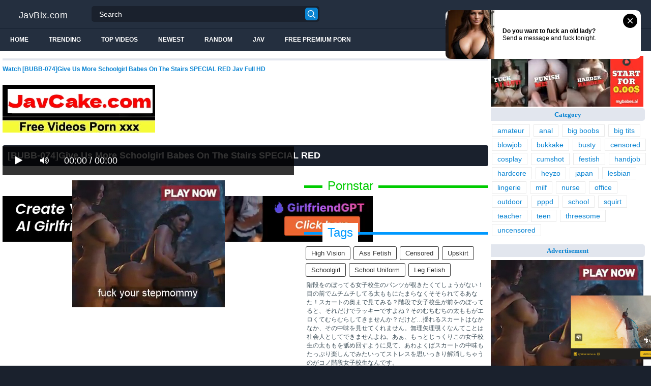

--- FILE ---
content_type: text/html; charset=utf-8
request_url: https://syndication.realsrv.com/ads-iframe-display.php?idzone=3446903&type=300x250&p=https%3A//javbix.com/bubb-074-give-us-more-schoolgirl-babes-on-the-stairs-special-red-dakEA/&dt=1769792021440&sub=&tags=&cookieconsent=true&screen_resolution=1280x720&el=%22
body_size: 1292
content:
<html><body style="margin:0px;"><div>
    <a href="https://syndication.realsrv.com/click.php?d=H4sIAAAAAAAAA01RS4_bIBD.K1x8tDUzYMDHrdKVqj3sYdVzBBgnbhJ7ZZxHq_nxxXbUrgYB880379pYC0ox8HGeP1MhXwp6zed.v1cphusUD92FqjBeMhhUHY1TsZSAdanAy7LRxpUKAclbpbzvCvn68WNXyF0sp9IXpLNGWS3MtzSF_XFM8.AusTC7zSY3259xiPu.3eDTfQNnd0gbErJphcI43OKU.nFI.3ly4dQPh0zh3AAa3ZiGgJB_uZvvH0vVjLZC1BXVFTbAFq3VRlqWSukGJKNsFl9grdZHAjyozsEWIQsPQ8AsJXFUrpWdNi3JEGrf5Y47S5Fim4chg83O9DUxrCI2RGRE.Kv3AowSh_4WxTWJyzhFkcJxHM.HfjoL73xMYhzEfMz47PopifQZQ._OYoqtaN0pOsG5tC14jbpWuGRWNTRoDHOuwRA_7YvYJxtZrz8m1KtvZmaNf368fGH_F1xJFXwva4YKcLkA8V_u9Hto..DmvIlqiu6cpts27xxzc3gSG74R8fsbU7CoqEVwZCx0nfV5IyitlxhkhPgXTC_qf4sCAAA-&cb=e2e_697ce215dea328.97048736"
        id="link_b7502322318eb99eb065ac5ce4888ca8"
        target="_blank"
        ontouchstart=""
        onclick="
            var href='https://syndication.realsrv.com/click.php?d=H4sIAAAAAAAAA01RS4_bIBD.K1x8tDUzYMDHrdKVqj3sYdVzBBgnbhJ7ZZxHq_nxxXbUrgYB880379pYC0ox8HGeP1MhXwp6zed.v1cphusUD92FqjBeMhhUHY1TsZSAdanAy7LRxpUKAclbpbzvCvn68WNXyF0sp9IXpLNGWS3MtzSF_XFM8.AusTC7zSY3259xiPu.3eDTfQNnd0gbErJphcI43OKU.nFI.3ly4dQPh0zh3AAa3ZiGgJB_uZvvH0vVjLZC1BXVFTbAFq3VRlqWSukGJKNsFl9grdZHAjyozsEWIQsPQ8AsJXFUrpWdNi3JEGrf5Y47S5Fim4chg83O9DUxrCI2RGRE.Kv3AowSh_4WxTWJyzhFkcJxHM.HfjoL73xMYhzEfMz47PopifQZQ._OYoqtaN0pOsG5tC14jbpWuGRWNTRoDHOuwRA_7YvYJxtZrz8m1KtvZmaNf368fGH_F1xJFXwva4YKcLkA8V_u9Hto..DmvIlqiu6cpts27xxzc3gSG74R8fsbU7CoqEVwZCx0nfV5IyitlxhkhPgXTC_qf4sCAAA-&cb=e2e_697ce215dea328.97048736';
            href += '&clickX=' + event.clientX;
            href += '&clickY=' + event.clientY;
            this.href = href;
        " >
        <video
            id="video_b7502322318eb99eb065ac5ce4888ca8"
            loop
            muted
            autoplay
            playsinline
            preload="auto"
            width="300"
            height="250"
            
        ><source src="https://s3t3d2y1.afcdn.net/library/141372/70aa7c226bd8bccf849ae4ef57c9e8cd1e8a545d.mp4" type="video/mp4" /></video>
    </a>
</div><script>var exoDynamicParams={"id":"b7502322318eb99eb065ac5ce4888ca8","alternateMediaUrl":"https:\/\/s3t3d2y1.afcdn.net\/library\/141372\/70aa7c226bd8bccf849ae4ef57c9e8cd1e8a545d.mp4","width":"300","height":"250"};var elemVideo=document.getElementById("video_"+exoDynamicParams.id);if(exoDynamicParams.id&&exoDynamicParams.alternateMediaUrl&&exoDynamicParams.width&&exoDynamicParams.height&&elemVideo!==undefined&&elemVideo!==null){var video=elemVideo.play();if(video===undefined){changeVideoToGif(exoDynamicParams.id,exoDynamicParams.alternateMediaUrl,exoDynamicParams.width,exoDynamicParams.height)}else{video.then(function(_){}).catch(function(error){changeVideoToGif(exoDynamicParams.id,exoDynamicParams.alternateMediaUrl,exoDynamicParams.width,exoDynamicParams.height)})}}function getExtension(fileName){var fileNameSplitted=fileName.split('.');return fileNameSplitted[(fileNameSplitted.length-1)]}function changeVideoToGif(id,image,width,height){var elemLink=document.getElementById('link_'+id);if(getExtension(image)==='gif'&&elemLink!==undefined&&elemLink!==null){var html='<img border="0" width="'+width+'" height="'+height+'" src="'+image+'">';elemLink.innerHTML=html}}</script></body></html>

--- FILE ---
content_type: text/html; charset=utf-8
request_url: https://syndication.realsrv.com/ads-iframe-display.php?idzone=4147536&type=300x250&p=https%3A//javbix.com/bubb-074-give-us-more-schoolgirl-babes-on-the-stairs-special-red-dakEA/&dt=1769792021464&sub=&tags=&cookieconsent=true&screen_resolution=1280x720&el=%22
body_size: 1287
content:
<html><body style="margin:0px;"><div>
    <a href="https://syndication.realsrv.com/click.php?d=H4sIAAAAAAAAA01RS4_bIBD.K1x8tMXw5rhVulLVQw.rniPA48RNYq_AebSaH18cr9rVIGC.[base64].xnIx6HpLzh9A12WrC8YcVnEhKQahCLwdjeyFT0nGoEw9OoMC.PoZMrgaLz4X509iGsIqweI2RcavYYbwhuxZ2mTOyko7zfD6M.cxiiFjYPLHlWPEljLmw8o5pDGeWsWd9OGFgVFvbkmswWsFaWWnuwVqi2oMV9MGv5j7UQOZ5IwHmGVuV1aOfby.f1P9tZXXHv7aaeMdh3TjAv9Ll99SPKSz1I7qM4VzybXvumnIL.BB6uglBP76TN7FPg00yokWFvQchI4D3WvNUob9vzc_CigIAAA--&cb=e2e_697ce215e169f9.77232251"
        id="link_6c3f624fa75b777c26b229adf284d066"
        target="_blank"
        ontouchstart=""
        onclick="
            var href='https://syndication.realsrv.com/click.php?d=H4sIAAAAAAAAA01RS4_bIBD.K1x8tMXw5rhVulLVQw.rniPA48RNYq_AebSaH18cr9rVIGC.[base64].xnIx6HpLzh9A12WrC8YcVnEhKQahCLwdjeyFT0nGoEw9OoMC.PoZMrgaLz4X509iGsIqweI2RcavYYbwhuxZ2mTOyko7zfD6M.cxiiFjYPLHlWPEljLmw8o5pDGeWsWd9OGFgVFvbkmswWsFaWWnuwVqi2oMV9MGv5j7UQOZ5IwHmGVuV1aOfby.f1P9tZXXHv7aaeMdh3TjAv9Ll99SPKSz1I7qM4VzybXvumnIL.BB6uglBP76TN7FPg00yokWFvQchI4D3WvNUob9vzc_CigIAAA--&cb=e2e_697ce215e169f9.77232251';
            href += '&clickX=' + event.clientX;
            href += '&clickY=' + event.clientY;
            this.href = href;
        " >
        <video
            id="video_6c3f624fa75b777c26b229adf284d066"
            loop
            muted
            autoplay
            playsinline
            preload="auto"
            width="300"
            height="250"
            
        ><source src="https://s3t3d2y1.afcdn.net/library/141372/70aa7c226bd8bccf849ae4ef57c9e8cd1e8a545d.mp4" type="video/mp4" /></video>
    </a>
</div><script>var exoDynamicParams={"id":"6c3f624fa75b777c26b229adf284d066","alternateMediaUrl":"https:\/\/s3t3d2y1.afcdn.net\/library\/141372\/70aa7c226bd8bccf849ae4ef57c9e8cd1e8a545d.mp4","width":"300","height":"250"};var elemVideo=document.getElementById("video_"+exoDynamicParams.id);if(exoDynamicParams.id&&exoDynamicParams.alternateMediaUrl&&exoDynamicParams.width&&exoDynamicParams.height&&elemVideo!==undefined&&elemVideo!==null){var video=elemVideo.play();if(video===undefined){changeVideoToGif(exoDynamicParams.id,exoDynamicParams.alternateMediaUrl,exoDynamicParams.width,exoDynamicParams.height)}else{video.then(function(_){}).catch(function(error){changeVideoToGif(exoDynamicParams.id,exoDynamicParams.alternateMediaUrl,exoDynamicParams.width,exoDynamicParams.height)})}}function getExtension(fileName){var fileNameSplitted=fileName.split('.');return fileNameSplitted[(fileNameSplitted.length-1)]}function changeVideoToGif(id,image,width,height){var elemLink=document.getElementById('link_'+id);if(getExtension(image)==='gif'&&elemLink!==undefined&&elemLink!==null){var html='<img border="0" width="'+width+'" height="'+height+'" src="'+image+'">';elemLink.innerHTML=html}}</script></body></html>

--- FILE ---
content_type: text/html; charset=utf-8
request_url: https://syndication.realsrv.com/ads-iframe-display.php?idzone=3475069&type=728x90&p=https%3A//javbix.com/bubb-074-give-us-more-schoolgirl-babes-on-the-stairs-special-red-dakEA/&dt=1769792021501&sub=&tags=&cookieconsent=true&screen_resolution=1280x720&el=%22
body_size: 1388
content:
<html><body style="margin:0px;"><div>
    <a href="https://syndication.realsrv.com/click.php?d=H4sIAAAAAAAAA1VSuY7bMBT8FTYqI_A.yl1stkmRIkht8JLM2BYNknLWAT8.lKW1vXiCRM7MO4aUEIRADius.1LOuSMvHX5vDwwhqj6Vkg69jaeGcDlwLjEdDFNYOu4gpMwPpiPveTaoI2.deL3oFHQJcdoF14m3DvPG4ZXLye72MZdJn_ydIytndfFjTNfnNPpJnc46jF8qso2K81TS9Q7zrVEo_lktVvhfnL7AcoWHmE663FG1ogd__RvTQ4zgih_1NM56fBhAm_NzCjZM4.4UnT8.2E_vs3lgm.[base64]._f2MV9hAtLwjZvXe.Ti7Y2._fJ6.POV3Wk28l14RNqOqlDfTzR2VQOuiUgl5AIZ1zxAyOSqeltFop.x8cgm49ngMAAA--&cb=e2e_697ce215ee9e92.45627039"
        id="link_ecc65951ca1c106757255a767a2e1459"
        target="_blank"
        ontouchstart=""
        onclick="
            var href='https://syndication.realsrv.com/click.php?d=H4sIAAAAAAAAA1VSuY7bMBT8FTYqI_A.yl1stkmRIkht8JLM2BYNknLWAT8.lKW1vXiCRM7MO4aUEIRADius.1LOuSMvHX5vDwwhqj6Vkg69jaeGcDlwLjEdDFNYOu4gpMwPpiPveTaoI2.deL3oFHQJcdoF14m3DvPG4ZXLye72MZdJn_ydIytndfFjTNfnNPpJnc46jF8qso2K81TS9Q7zrVEo_lktVvhfnL7AcoWHmE663FG1ogd__RvTQ4zgih_1NM56fBhAm_NzCjZM4.4UnT8.2E_vs3lgm.[base64]._f2MV9hAtLwjZvXe.Ti7Y2._fJ6.POV3Wk28l14RNqOqlDfTzR2VQOuiUgl5AIZ1zxAyOSqeltFop.x8cgm49ngMAAA--&cb=e2e_697ce215ee9e92.45627039';
            href += '&clickX=' + event.clientX;
            href += '&clickY=' + event.clientY;
            this.href = href;
        " >
        <video
            id="video_ecc65951ca1c106757255a767a2e1459"
            loop
            muted
            autoplay
            playsinline
            preload="auto"
            width="728"
            height="90"
            
        ><source src="https://s3t3d2y1.afcdn.net/library/952586/97792b5ccdcb953d22adacdf402163d687b32e45.mp4" type="video/mp4" /></video>
    </a>
</div><script>var exoDynamicParams={"id":"ecc65951ca1c106757255a767a2e1459","alternateMediaUrl":"https:\/\/s3t3d2y1.afcdn.net\/library\/952586\/97792b5ccdcb953d22adacdf402163d687b32e45.mp4","width":"728","height":"90"};var elemVideo=document.getElementById("video_"+exoDynamicParams.id);if(exoDynamicParams.id&&exoDynamicParams.alternateMediaUrl&&exoDynamicParams.width&&exoDynamicParams.height&&elemVideo!==undefined&&elemVideo!==null){var video=elemVideo.play();if(video===undefined){changeVideoToGif(exoDynamicParams.id,exoDynamicParams.alternateMediaUrl,exoDynamicParams.width,exoDynamicParams.height)}else{video.then(function(_){}).catch(function(error){changeVideoToGif(exoDynamicParams.id,exoDynamicParams.alternateMediaUrl,exoDynamicParams.width,exoDynamicParams.height)})}}function getExtension(fileName){var fileNameSplitted=fileName.split('.');return fileNameSplitted[(fileNameSplitted.length-1)]}function changeVideoToGif(id,image,width,height){var elemLink=document.getElementById('link_'+id);if(getExtension(image)==='gif'&&elemLink!==undefined&&elemLink!==null){var html='<img border="0" width="'+width+'" height="'+height+'" src="'+image+'">';elemLink.innerHTML=html}}</script></body></html>

--- FILE ---
content_type: text/html; charset=UTF-8
request_url: https://syndication.realsrv.com/splash.php?native-settings=1&idzone=4147538&cookieconsent=true&&scr_info=bmF0aXZlYWRzfHwy&p=https%3A%2F%2Fjavbix.com%2Fbubb-074-give-us-more-schoolgirl-babes-on-the-stairs-special-red-dakEA%2F
body_size: 4963
content:
{"layout":{"widgetHeaderContentHtml":"<a target=\"_blank\" href=\"https:\/\/www.exoclick.com\" rel=\"nofollow\">Powered By <span><\/span><\/a>","branding_logo":"\/\/s3t3d2y1.afcdn.net\/widget-branding-logo.png","branding_logo_hover":"\/\/s3t3d2y1.afcdn.net\/widget-branding-logo-hover.png","itemsPerRow":3,"itemsPerCol":1,"font_family":"Arial, Helvetica, Verdana, sans-serif","header_font_size":"12px","header_font_color":"#999999","widget_background_color":"transparent","widget_width":"2420px","minimum_width_for_full_sized_layout":"450px","item_height":"300px","item_padding":"10px","image_height":"450px","image_width":"800px","text_margin_top":"3px","text_margin_bottom":"3px","text_margin_left":"0px","text_margin_right":"0px","title_font_size":"16px","title_font_color":"#000000","title_font_weight":"normal","title_decoration":"none","title_hover_color":"#0000FF","title_hover_font_weight":"normal","title_hover_decoration":"none","description_font_size":"14px","description_font_color":"#555555","description_font_weight":"normal","description_decoration":"none","description_hover_color":"#0055FF","description_hover_font_weight":"normal","description_hover_decoration":"none","open_in_new_window":1,"mobile_responsive_type":1,"header_is_on_top":1,"header_text_align":"right","title_enabled":1,"description_enabled":0,"image_border_size":"","image_border_color":"","text_align":"left","customcss_enabled":0,"customcss":null,"header_enabled":0,"mobile_breakpoint":450,"spacing_v":10,"spacing_h":10,"zoom":1,"mobile_rows":1,"mobile_cols":2,"use_v2_script":1,"text_enabled":0,"mobile_image_width":800,"mobile_text_box_size":0,"mobile_text_enabled":0,"mobile_text_position":"bottom","mobile_image_height":450,"delaySeconds":0,"frequency":0,"frequencyCount":0,"publisherAdType":"native-recommendation","adTriggerType":"","popTriggerMethod":"","popTriggerClasses":"","item_spacing_on_each_side":"5px","text_position":"bottom","text_box_size":"0","widget_height":"450px","brand_enabled":1,"brand_font_size":"11px","brand_font_color":"#555555","brand_font_weight":"normal","brand_decoration":"none"},"data":[{"image":"https:\/\/s3t3d2y1.afcdn.net\/library\/974714\/5ecc52a3307c2af5c021cc46bd65664805c660d9.webp","optimum_image":"","url":"https:\/\/syndication.realsrv.com\/click.php?d=H4sIAAAAAAAAA01R227jIBD9FV76WIsZbMCPldputNE62SZxorxUGJPUW98vUWPx8Yudqq0GDMw5c.ZiSYXkgbTUvvV93d2xhzt8dqu4Jioxnacy92jdNh.VAwtVqrNJ7.UtzHmqNo2SRRQdFut4EaVLP9BsN.4w3u2HouybuiuqMl0nL8fDKqDwPNaHzdDW6ZLHtG2Wv1m8jWE37oe6yYei62ZA1Gwz5OmfiVOXK1aPWPlth2UF0FC_KKnfl6xkmBdNBX26FGP0q1RV.Pd10FyZ1IUdJoU5S33Y7mO2P2yv47jSN88PcDMU0_UjPqOAMcKnp2MkX7P3l0WzCMdyJceXGpv1bi2cEOD.ehUjVzLWu.tI9TZW.[base64].MH_Nvy8eBSmD6X8S6q7lmmmVZ9VpeeGn3ft5TZpJ3cL.M55calWSytPp5ALOPHQgEwYVyGirwMhuDZIufgP_cW67CUDAAA-&cb=e2e_697ce215e9a4a3.11989412","title":"AI Slut Generator - Turn Your Fantasies into Reality","description":"Customize her looks, generate videos and images and start fucking now! \ud83d\udd25\ud83d\udca6","brand":"MyBabes.AI","original_url":"https:\/\/mybabes.ai\/r\/exo:managed-8078658:[base64]\/babes\/create","image_position":"50% 50%","size":"300x300"},{"image":"https:\/\/s3t3d2y1.afcdn.net\/library\/475567\/317639452f22027627bfaad336510fe1c68b9bb6.jpg","optimum_image":"https:\/\/s3t3d2y1.afcdn.net\/library\/475567\/a8b2f585bccaff8bc0ecbeb183628f1d43bc2f7d.webp","url":"https:\/\/syndication.realsrv.com\/click.php?d=H4sIAAAAAAAAA11T246bMBD9FV7yGvlueKy63UaNmt02Cxv1JTLGSWjAXAxpg_zxHZO0u6qMxp6Z4xmdOUZyHhMkPPanYWjdgn5YkEf4CjUY9nupmxqcMhhdlfq8bE_tgj7qBX3AmOMFEWdzBScR.jQciT4RS5IDYiyJT92VCwC4Xu9PjRusqg0gf6pLXt4Li4vqSzWUjd2Xxa0k4jhGMaR0Yy.md5Bz.6FX.lzaI0Cavtjkq81mt3rOVptizbim6ZSSLH0d67qrunqohmLNEX6c2t127NtiLTLUd.svNHvJcDq9jm1XjbVzc0K2dDtWxdeAae0TbSfSsN4R22DcIVZbxAZLLSVV3TUYKstp89mqJvm2H7Uw4dYuFJibtLuX14y.7l6u0_Skxf_J7ViH4._sSCSeNuTTpx.beF.ev6.6VTLZp3j63pLuOX2WgCUkzXYKYbUlaPrB45RcRaqy6yR2OeHT.CBBKTE11txmxzCTnM6TA.mOTX.9z5Qm8zTdAA5aoqCZK4f7LZlIge4y_oLZQmhGj3bog67pNnQZ1NH9k25BPs7ifczHPIcNSQb2WF4MbKMDUzd9ODt9aprqWPZVAKvchFxjwQynOT.osg8x1xpdqoDqTQG2UGejvEceS5HIhCCC_duz8TheYiyWhC9xApi_b8bfJ.CBcbiMvGDzBm8be.8pJd4wVdCDkAWhWvP8gEl.iIkhpkCYUx0DmrxvheYV3SIRRKJAOgLKUSAcjS4KZKM3qtFMNGpsBCSjG8XoTjACetFMLvLQ51acY8EZDp0ZRwmW0occQf6eDysQuJ_wfNET5gnx_OZ4UOkd.m2R9yVuu7vaotTzP7fsjapcf7kNFcr4f02hzQXqP619glkCCogcmeLAkEZFEiuNjEYSa4nMH5DH3hhABAAA&cb=e2e_697ce215e9d8d4.56782924","title":"Craigslist for Sex in Columbus Tonight\ud83d\ude18\u2764\ufe0f","description":"Rich Mature Cougars in Columbus Want to Meet You Tonight\ud83d\udc49\ud83e\udd70","brand":"Rich-Mature-Cougars.com","original_url":"https:\/\/date4x.com\/im\/click.php?c=1151&key=96chtg2ch2n29f04498hqy56&src_hostname=javbix.com&variation_id=115051808&conversions_tracking=[base64]&zone_id=4147538&category_id=139&cost=0.01&site_id=797601&keyword=&country=USA&tags=javbix,com,bubb,074,give,us,more,schoolgirl,babes,on,the,stairs,special,red,dakea","image_position":"50% 50%","size":"300x300"},{"image":"https:\/\/s3t3d2y1.afcdn.net\/library\/952586\/cea128b21edc26edf8cfcfb63f778e4203463d3e.jpg","optimum_image":"https:\/\/s3t3d2y1.afcdn.net\/library\/952586\/21f14bc12c8f34a190280d270bdbc60501b3e506.webp","url":"https:\/\/syndication.realsrv.com\/click.php?d=H4sIAAAAAAAAA1VT226jMBD9FV7yWOTxBZvHqpeNNlqSbRIS5aUyl7RsEyBcogT543cMtGllZGbOHM.Mh4OUArjHDTHvTVPWE3Y_oc_4kCwrfLdqmurDjYsjIp4vmUgVFSpRvoYkivYcJIkm7LluI5iwR6CEMulTPqEeQhShf_ocZZchg8WYpTF_cDg6cqg_AAKB9fJ.cDwb9aVHYPAl.hy4FEwNgEJgsPwvCwial8vo2KZGMthuyGizr84m9KHv7SFqowhfRGIrD2_ZOcVXW.N2LCpr1_F7URzesupgyTpKbazIcWve.3ijs8pidZnGmbasKk1wT_RHqse69sI_x_xjPlW6f80S5BRVEkTTINhOF.E0SGZcxGzdrWm43rTH_JAXdZuXySJ6CVZLQeC5K7fLtiqTmReS6jT7zcJVCOtu05anQ3us6z4gS7ZsD8kfyynzOSs7WvCqpnkBcCL8mBPe5Cxn9HA8FdAkM9kFv3Jd.H9f29jTaYLHtjZDX6XcrjYh22xX166bxwPyLbhsj9a8hG9UQhfQp6ddoF6zj5fpaep3.Vx1LyU9LdYLidwrUSvYrL1uqXY0DqUO4x3VdBXtrirqtvNHeX93h_OJi7qxX9ElhIBByYJEUfqoOjC3QRpQLoDnUuGCj5xPUZpRPAb1Zw8T08ueGAO4jGGMmpTrhO09mVAWxyLaA432iqYULw.CxQrZ9Hspm55zzE0VA86NM8QcjDlWUQ7qybFqctrasUpybjpyehU5Re6ggpxBP86oHge14_TKcbCxvktiBHiCg.2BC.KDlNg0xQaoGQl24fVGCwCjeDuFv5BBkhhcgz_YN_5t0f6QS57uhMERgxnn_JmvvuZJFusmK3K3SvWhrs7DuDHncOBW.Iz15jMjSJKm1BNqLyMBKdGcMqU1lXuluA_iP359OCp9BAAA&cb=e2e_697ce215e9fe24.42130152","title":"Dominant or Submissive. Wifey or Wild. Create your AI Girl Instantly","description":"Your AI slut is waiting on GirlfriendGPT","brand":"GirlfriendGPT","original_url":"https:\/\/0iio9.rttrk.com\/69735e8258d89a1dbbf4170b?sub1=120237924&sub2=javbix.com&sub3=139&sub4=7751464&sub5=USA&sub6=797601&sub7=4147538&sub8=&sub9=&sub10=xx&sub11=8&sub12=0&sub13=javbix,com,bubb,074,give,us,more,schoolgirl,babes,on,the,stairs,special,red,dakea&sub14=https:\/\/javbix.com&ref_id=[base64]&cost=0.0001","image_position":"50% 50%","size":""}],"ext":[]}

--- FILE ---
content_type: text/html; charset=utf-8
request_url: https://syndication.realsrv.com/ads-iframe-display.php?idzone=3446907&type=300x100&p=https%3A//javbix.com/bubb-074-give-us-more-schoolgirl-babes-on-the-stairs-special-red-dakEA/&dt=1769792021646&sub=&tags=&cookieconsent=true&screen_resolution=1280x720&el=%22
body_size: 1247
content:
<html><body style="margin:0px;"><div>
    <a href="https://syndication.realsrv.com/click.php?d=H4sIAAAAAAAAA01Ry27cMAz8FV32GIOirNcxQZtLDz0UPQeyLHnVrO2F5RgbgB9f2rtoA.pFccgZiQ6sl4gEdF7Xaz2p5xO.8hg_u9Cl2oTCzsIz3WYOjmEKQ.qfTvYlhvEayjC9lf5kv.2JfDdPW1pqmaf6ti4hvpdp2IP4elTjPS4prImYT1rjrUdASX_C1pVbE.eRpGukNA3qRnrGoNPaoTKk2tZ4sCSV35OBTHtsCuAmgZG7oYObRSBSCim1oVfZ2B5VjLrLErvsMGHqQWoVHSfjV.aDDZQjdMoaJHGPCY6J7qPrBNhWDGVL4qOKcV6SqPE8z5ehLBdxPE_Mk1jPfL.GslRRrymWcBFL6kUf3lMQxCLhMC2NbuWuodXgpbVErGZvxAOwm3vAJZnjRM4a9lrStDeM6Pev5y_w_yYPiga.P2mCBuS.AOh_7PVz6ksMK_ep4X5c6rLdP59r3hMeQE8bS_r5g1SOXU46ZdPnmLPxrF6xXJNi9BnCX8.aFaxHAgAA&cb=e2e_697ce215f16099.74988262"
        id="link_774a6c2c4866052b9da8bb5287130b19"
        target="_blank"
        ontouchstart=""
        onclick="
            var href='https://syndication.realsrv.com/click.php?d=H4sIAAAAAAAAA01Ry27cMAz8FV32GIOirNcxQZtLDz0UPQeyLHnVrO2F5RgbgB9f2rtoA.pFccgZiQ6sl4gEdF7Xaz2p5xO.8hg_u9Cl2oTCzsIz3WYOjmEKQ.qfTvYlhvEayjC9lf5kv.2JfDdPW1pqmaf6ti4hvpdp2IP4elTjPS4prImYT1rjrUdASX_C1pVbE.eRpGukNA3qRnrGoNPaoTKk2tZ4sCSV35OBTHtsCuAmgZG7oYObRSBSCim1oVfZ2B5VjLrLErvsMGHqQWoVHSfjV.aDDZQjdMoaJHGPCY6J7qPrBNhWDGVL4qOKcV6SqPE8z5ehLBdxPE_Mk1jPfL.GslRRrymWcBFL6kUf3lMQxCLhMC2NbuWuodXgpbVErGZvxAOwm3vAJZnjRM4a9lrStDeM6Pev5y_w_yYPiga.P2mCBuS.AOh_7PVz6ksMK_ep4X5c6rLdP59r3hMeQE8bS_r5g1SOXU46ZdPnmLPxrF6xXJNi9BnCX8.aFaxHAgAA&cb=e2e_697ce215f16099.74988262';
            href += '&clickX=' + event.clientX;
            href += '&clickY=' + event.clientY;
            this.href = href;
        " >
        <video
            id="video_774a6c2c4866052b9da8bb5287130b19"
            loop
            muted
            autoplay
            playsinline
            preload="auto"
            width="300"
            height="100"
            
        ><source src="https://s3t3d2y1.afcdn.net/library/974714/fa891f879e0c09d452977d49288a16e1972728e4.mp4" type="video/mp4" /></video>
    </a>
</div><script>var exoDynamicParams={"id":"774a6c2c4866052b9da8bb5287130b19","alternateMediaUrl":"https:\/\/s3t3d2y1.afcdn.net\/library\/974714\/fa891f879e0c09d452977d49288a16e1972728e4.mp4","width":"300","height":"100"};var elemVideo=document.getElementById("video_"+exoDynamicParams.id);if(exoDynamicParams.id&&exoDynamicParams.alternateMediaUrl&&exoDynamicParams.width&&exoDynamicParams.height&&elemVideo!==undefined&&elemVideo!==null){var video=elemVideo.play();if(video===undefined){changeVideoToGif(exoDynamicParams.id,exoDynamicParams.alternateMediaUrl,exoDynamicParams.width,exoDynamicParams.height)}else{video.then(function(_){}).catch(function(error){changeVideoToGif(exoDynamicParams.id,exoDynamicParams.alternateMediaUrl,exoDynamicParams.width,exoDynamicParams.height)})}}function getExtension(fileName){var fileNameSplitted=fileName.split('.');return fileNameSplitted[(fileNameSplitted.length-1)]}function changeVideoToGif(id,image,width,height){var elemLink=document.getElementById('link_'+id);if(getExtension(image)==='gif'&&elemLink!==undefined&&elemLink!==null){var html='<img border="0" width="'+width+'" height="'+height+'" src="'+image+'">';elemLink.innerHTML=html}}</script></body></html>

--- FILE ---
content_type: text/html; charset=utf-8
request_url: https://syndication.realsrv.com/ads-iframe-display.php?idzone=3446897&type=300x250&p=https%3A//javbix.com/bubb-074-give-us-more-schoolgirl-babes-on-the-stairs-special-red-dakEA/&dt=1769792021841&sub=&tags=&cookieconsent=true&screen_resolution=1280x720&el=%22
body_size: 1299
content:
<html><body style="margin:0px;"><div>
    <a href="https://syndication.realsrv.com/click.php?d=H4sIAAAAAAAAA1VRyY7bMAz9FV18tEFRq49TpAMUc5jDoOdAWxI3iT2QnKUFP75yHHQBBUl873GRqIy1ICUBHeb5szTipcHXum63W1dSuOS0352xC9O5gkGqZJxMrQCuWgletL02rpUcOHorpfe7Rrx.fNs0YpPa3PoGdfWwuo35UnLYHqYyj.[base64].VJYKem4MUe3BID35xexTzUk_boRcP2Krsnr0_ePlH_VfW1jVwddWEXTAlw04_1O6_BzjENxcB9Hl5E4lX9fvrinXgKewp2sdyPsbeehRRWMjR7RSeQdgVQy.j0pjXb8BPlYzp4oCAAA-&cb=e2e_697ce216040691.93891891"
        id="link_64e68f617800b09201ecd0f9875f0260"
        target="_blank"
        ontouchstart=""
        onclick="
            var href='https://syndication.realsrv.com/click.php?d=H4sIAAAAAAAAA1VRyY7bMAz9FV18tEFRq49TpAMUc5jDoOdAWxI3iT2QnKUFP75yHHQBBUl873GRqIy1ICUBHeb5szTipcHXum63W1dSuOS0352xC9O5gkGqZJxMrQCuWgletL02rpUcOHorpfe7Rrx.fNs0YpPa3PoGdfWwuo35UnLYHqYyj.[base64].VJYKem4MUe3BID35xexTzUk_boRcP2Krsnr0_ePlH_VfW1jVwddWEXTAlw04_1O6_BzjENxcB9Hl5E4lX9fvrinXgKewp2sdyPsbeehRRWMjR7RSeQdgVQy.j0pjXb8BPlYzp4oCAAA-&cb=e2e_697ce216040691.93891891';
            href += '&clickX=' + event.clientX;
            href += '&clickY=' + event.clientY;
            this.href = href;
        " >
        <video
            id="video_64e68f617800b09201ecd0f9875f0260"
            loop
            muted
            autoplay
            playsinline
            preload="auto"
            width="300"
            height="250"
            
        ><source src="https://s3t3d2y1.afcdn.net/library/141372/70aa7c226bd8bccf849ae4ef57c9e8cd1e8a545d.mp4" type="video/mp4" /></video>
    </a>
</div><script>var exoDynamicParams={"id":"64e68f617800b09201ecd0f9875f0260","alternateMediaUrl":"https:\/\/s3t3d2y1.afcdn.net\/library\/141372\/70aa7c226bd8bccf849ae4ef57c9e8cd1e8a545d.mp4","width":"300","height":"250"};var elemVideo=document.getElementById("video_"+exoDynamicParams.id);if(exoDynamicParams.id&&exoDynamicParams.alternateMediaUrl&&exoDynamicParams.width&&exoDynamicParams.height&&elemVideo!==undefined&&elemVideo!==null){var video=elemVideo.play();if(video===undefined){changeVideoToGif(exoDynamicParams.id,exoDynamicParams.alternateMediaUrl,exoDynamicParams.width,exoDynamicParams.height)}else{video.then(function(_){}).catch(function(error){changeVideoToGif(exoDynamicParams.id,exoDynamicParams.alternateMediaUrl,exoDynamicParams.width,exoDynamicParams.height)})}}function getExtension(fileName){var fileNameSplitted=fileName.split('.');return fileNameSplitted[(fileNameSplitted.length-1)]}function changeVideoToGif(id,image,width,height){var elemLink=document.getElementById('link_'+id);if(getExtension(image)==='gif'&&elemLink!==undefined&&elemLink!==null){var html='<img border="0" width="'+width+'" height="'+height+'" src="'+image+'">';elemLink.innerHTML=html}}</script></body></html>

--- FILE ---
content_type: text/html; charset=utf-8
request_url: https://syndication.realsrv.com/ads-iframe-display.php?idzone=4147532&type=300x250&p=https%3A//javbix.com/bubb-074-give-us-more-schoolgirl-babes-on-the-stairs-special-red-dakEA/&dt=1769792021859&sub=&tags=&cookieconsent=true&screen_resolution=1280x720&el=%22
body_size: 1312
content:
<html><body style="margin:0px;"><div>
    <a href="https://syndication.realsrv.com/click.php?d=H4sIAAAAAAAAA01RTY_bIBD9K1x8tAXD93GrdKWqhx5WPUeAh8RNYq.M89FqfnxxvGpXg4B5781jAG2d40oRp.OyvJdGvjTwWsf9fu8KpuuMh3yBLk2XCial0QaFreRCt4pH2XpjQ6sEFxCdUjHmRr6.fds1coft3MYGTM2gpo39Uua0P05lGcMFG7vbOLlxf6YR90O_waf7Bi7hUDYkVeoJpWm84VyGaSz7ZQ7pNIyHKqF6AWGNtx44CPoVbnF4rF2TcJ0QpgPdCc_JCeeMlY6UUFZLICH9WsvJqOciOX.ArmZrgOMPC5yqEDL3vTceIRnjXcrJoE7S6B5AkqxOqEIvs7E9yJR0zPVFsgME7OtjyeSqOXxujD.DbQirCIvXGBm3ih2GG7JrYZdpRlbScZrOh2E.sxgiFjaNbDlWfAnDXFh5xzSEM5uxZ304YWBUW9_MtTBaifVkpbkX1hLVHizQB7.G.1ALMs8dgTDP2qqsGf18e_mk_h8rqzv.tdXEOy7WiQvx7.jye.yHFJb6Ud2M4Vzm2_Yd1XIr.BB6ugHQj..UvdY6xGhy1kphjCqjgxzQ9cJAyH8Bk35tX6oCAAA-&cb=e2e_697ce215f16f16.85455507"
        id="link_aac1249c967bf2fbd694c26b27eb381c"
        target="_blank"
        ontouchstart=""
        onclick="
            var href='https://syndication.realsrv.com/click.php?d=H4sIAAAAAAAAA01RTY_bIBD9K1x8tAXD93GrdKWqhx5WPUeAh8RNYq.M89FqfnxxvGpXg4B5781jAG2d40oRp.OyvJdGvjTwWsf9fu8KpuuMh3yBLk2XCial0QaFreRCt4pH2XpjQ6sEFxCdUjHmRr6.fds1coft3MYGTM2gpo39Uua0P05lGcMFG7vbOLlxf6YR90O_waf7Bi7hUDYkVeoJpWm84VyGaSz7ZQ7pNIyHKqF6AWGNtx44CPoVbnF4rF2TcJ0QpgPdCc_JCeeMlY6UUFZLICH9WsvJqOciOX.ArmZrgOMPC5yqEDL3vTceIRnjXcrJoE7S6B5AkqxOqEIvs7E9yJR0zPVFsgME7OtjyeSqOXxujD.DbQirCIvXGBm3ih2GG7JrYZdpRlbScZrOh2E.sxgiFjaNbDlWfAnDXFh5xzSEM5uxZ304YWBUW9_MtTBaifVkpbkX1hLVHizQB7.G.1ALMs8dgTDP2qqsGf18e_mk_h8rqzv.tdXEOy7WiQvx7.jye.yHFJb6Ud2M4Vzm2_Yd1XIr.BB6ugHQj..UvdY6xGhy1kphjCqjgxzQ9cJAyH8Bk35tX6oCAAA-&cb=e2e_697ce215f16f16.85455507';
            href += '&clickX=' + event.clientX;
            href += '&clickY=' + event.clientY;
            this.href = href;
        " >
        <video
            id="video_aac1249c967bf2fbd694c26b27eb381c"
            loop
            muted
            autoplay
            playsinline
            preload="auto"
            width="300"
            height="250"
            
        ><source src="https://s3t3d2y1.afcdn.net/library/141372/70aa7c226bd8bccf849ae4ef57c9e8cd1e8a545d.mp4" type="video/mp4" /></video>
    </a>
</div><script>var exoDynamicParams={"id":"aac1249c967bf2fbd694c26b27eb381c","alternateMediaUrl":"https:\/\/s3t3d2y1.afcdn.net\/library\/141372\/70aa7c226bd8bccf849ae4ef57c9e8cd1e8a545d.mp4","width":"300","height":"250"};var elemVideo=document.getElementById("video_"+exoDynamicParams.id);if(exoDynamicParams.id&&exoDynamicParams.alternateMediaUrl&&exoDynamicParams.width&&exoDynamicParams.height&&elemVideo!==undefined&&elemVideo!==null){var video=elemVideo.play();if(video===undefined){changeVideoToGif(exoDynamicParams.id,exoDynamicParams.alternateMediaUrl,exoDynamicParams.width,exoDynamicParams.height)}else{video.then(function(_){}).catch(function(error){changeVideoToGif(exoDynamicParams.id,exoDynamicParams.alternateMediaUrl,exoDynamicParams.width,exoDynamicParams.height)})}}function getExtension(fileName){var fileNameSplitted=fileName.split('.');return fileNameSplitted[(fileNameSplitted.length-1)]}function changeVideoToGif(id,image,width,height){var elemLink=document.getElementById('link_'+id);if(getExtension(image)==='gif'&&elemLink!==undefined&&elemLink!==null){var html='<img border="0" width="'+width+'" height="'+height+'" src="'+image+'">';elemLink.innerHTML=html}}</script></body></html>

--- FILE ---
content_type: text/html; charset=utf-8
request_url: https://syndication.realsrv.com/ads-iframe-display.php?idzone=3475073&type=300x250&p=https%3A//javbix.com/bubb-074-give-us-more-schoolgirl-babes-on-the-stairs-special-red-dakEA/&dt=1769792021981&sub=&tags=&cookieconsent=true&screen_resolution=1280x720&el=%22
body_size: 1267
content:
<html><body style="margin:0px;"><div>
    <a href="https://syndication.realsrv.com/click.php?d=H4sIAAAAAAAAA1VRyW7cMAz9FV3mGIOUrO2YoM2lhx6KngMttEfN2B7YjjEB9PGlPYMuoCRKfI_SE.nAelSuQj2v63U5qeeTfOUxfMYQaWlC4cPMk24Tg0MYQ0_56WRfUhiuofTjW8kn.2VP5Ng0bjQvZRqXt3UO6b2M_Q7K1.M29mmmsFLl99Aab70EKeuvsMVya9I0VHQNommkbtAzRzqtnQJTVWs1WFVR.T0ZqmkPpwBuUjNzN.ngZiXU5J2m5DAEsgq984GcI5TodQdkYlVKVmpDVp2xWaqUdOxQxs5JkpQBtUp7Sf5TdqgBLpV0yhpZxR0TjIn4EaMA24q.bCQ.FjFMM4klnafp0pf5Io7vi2kU65njayjzIpYrpRIuYqYscninICp_Ag7TaHSLu4ZWg0dra2U1yLV6EHZzDzpWc.yqs.ZIZiqf6s8fz_.w_xoehWvg65Ou0ADuC4D.8_jyOeaSwsptbLhdl2Xe7r3hO.8JD6KvGyv6_q2aLrvWUk5By0zSUvLQepMjxM50gL8BNtUrXWYCAAA-&cb=e2e_697ce216179692.97545361"
        id="link_029ec5275db17d290be489c51b8282e6"
        target="_blank"
        ontouchstart=""
        onclick="
            var href='https://syndication.realsrv.com/click.php?d=H4sIAAAAAAAAA1VRyW7cMAz9FV3mGIOUrO2YoM2lhx6KngMttEfN2B7YjjEB9PGlPYMuoCRKfI_SE.nAelSuQj2v63U5qeeTfOUxfMYQaWlC4cPMk24Tg0MYQ0_56WRfUhiuofTjW8kn.2VP5Ng0bjQvZRqXt3UO6b2M_Q7K1.M29mmmsFLl99Aab70EKeuvsMVya9I0VHQNommkbtAzRzqtnQJTVWs1WFVR.T0ZqmkPpwBuUjNzN.ngZiXU5J2m5DAEsgq984GcI5TodQdkYlVKVmpDVp2xWaqUdOxQxs5JkpQBtUp7Sf5TdqgBLpV0yhpZxR0TjIn4EaMA24q.bCQ.FjFMM4klnafp0pf5Io7vi2kU65njayjzIpYrpRIuYqYscninICp_Ag7TaHSLu4ZWg0dra2U1yLV6EHZzDzpWc.yqs.ZIZiqf6s8fz_.w_xoehWvg65Ou0ADuC4D.8_jyOeaSwsptbLhdl2Xe7r3hO.8JD6KvGyv6_q2aLrvWUk5By0zSUvLQepMjxM50gL8BNtUrXWYCAAA-&cb=e2e_697ce216179692.97545361';
            href += '&clickX=' + event.clientX;
            href += '&clickY=' + event.clientY;
            this.href = href;
        " >
        <video
            id="video_029ec5275db17d290be489c51b8282e6"
            loop
            muted
            autoplay
            playsinline
            preload="auto"
            width="300"
            height="250"
            
        ><source src="https://s3t3d2y1.afcdn.net/library/974714/b1a6b87d93ba0f3591b0c0ae726bf8d3c0404588.mp4" type="video/mp4" /></video>
    </a>
</div><script>var exoDynamicParams={"id":"029ec5275db17d290be489c51b8282e6","alternateMediaUrl":"https:\/\/s3t3d2y1.afcdn.net\/library\/974714\/b1a6b87d93ba0f3591b0c0ae726bf8d3c0404588.mp4","width":"300","height":"250"};var elemVideo=document.getElementById("video_"+exoDynamicParams.id);if(exoDynamicParams.id&&exoDynamicParams.alternateMediaUrl&&exoDynamicParams.width&&exoDynamicParams.height&&elemVideo!==undefined&&elemVideo!==null){var video=elemVideo.play();if(video===undefined){changeVideoToGif(exoDynamicParams.id,exoDynamicParams.alternateMediaUrl,exoDynamicParams.width,exoDynamicParams.height)}else{video.then(function(_){}).catch(function(error){changeVideoToGif(exoDynamicParams.id,exoDynamicParams.alternateMediaUrl,exoDynamicParams.width,exoDynamicParams.height)})}}function getExtension(fileName){var fileNameSplitted=fileName.split('.');return fileNameSplitted[(fileNameSplitted.length-1)]}function changeVideoToGif(id,image,width,height){var elemLink=document.getElementById('link_'+id);if(getExtension(image)==='gif'&&elemLink!==undefined&&elemLink!==null){var html='<img border="0" width="'+width+'" height="'+height+'" src="'+image+'">';elemLink.innerHTML=html}}</script></body></html>

--- FILE ---
content_type: text/html; charset=utf-8
request_url: https://syndication.realsrv.com/ads-iframe-display.php?idzone=4147534&type=900x250&p=https%3A//javbix.com/bubb-074-give-us-more-schoolgirl-babes-on-the-stairs-special-red-dakEA/&dt=1769792022021&sub=&tags=&cookieconsent=true&screen_resolution=1280x720&el=%22
body_size: 1268
content:
<html><body style="margin:0px;"><div>
    <a href="https://syndication.realsrv.com/click.php?d=H4sIAAAAAAAAA1VRyW7cMAz9FV3mGEOkrO2YoM2lhx6KngNJlj1qxvbAcowJwI8v7Rl0AbXyPYpPpJPWIzqSdF7Xaz2p5xO.8hg_Y4i5NqHwZeGZbzODY5jCkLunk31JYbyGMkxvpTvZL3sg..Zpy0st81Tf1iWk9zINO4ivx2u8pyWHNRPnA2s855aI9CtssdyaNI8ErgEwDeoGPHPQaaMQJbXQWq1aAuX3YEmmPTYv5Q01M3dDJ2.Wyck7nZODELJV4J0P2bkMCF73MptISiHlNnSqN7ZDlZKOPWDsHWbMnQSt0l6S_5QdaqRyhE5ZgyTumGBMxI8YhbStGMqWxUcV47xkUdN5ni9DWS7i.L6YJ7Ge2b.GslRRrzmVcBFL7kQX3nMQxJ.Qh2kwuoVdQ6ulB2uJWA1wrR6E3dyDDmSOEzlrJCmOZi5f6eeP53_of21HVSO_PmmSjYR9kVL_SV4_p66ksHIbG27XpS7bvTf85D3gQfS0saLv30ij9tm2pu9j1NAp1yWtPBfdqz5yl38DYLo6lGYCAAA-&cb=e2e_697ce2161d6b09.76116755"
        id="link_d18a05f91b85cd7c6355a9a2916ff8e2"
        target="_blank"
        ontouchstart=""
        onclick="
            var href='https://syndication.realsrv.com/click.php?d=H4sIAAAAAAAAA1VRyW7cMAz9FV3mGEOkrO2YoM2lhx6KngNJlj1qxvbAcowJwI8v7Rl0AbXyPYpPpJPWIzqSdF7Xaz2p5xO.8hg_Y4i5NqHwZeGZbzODY5jCkLunk31JYbyGMkxvpTvZL3sg..Zpy0st81Tf1iWk9zINO4ivx2u8pyWHNRPnA2s855aI9CtssdyaNI8ErgEwDeoGPHPQaaMQJbXQWq1aAuX3YEmmPTYv5Q01M3dDJ2.Wyck7nZODELJV4J0P2bkMCF73MptISiHlNnSqN7ZDlZKOPWDsHWbMnQSt0l6S_5QdaqRyhE5ZgyTumGBMxI8YhbStGMqWxUcV47xkUdN5ni9DWS7i.L6YJ7Ge2b.GslRRrzmVcBFL7kQX3nMQxJ.Qh2kwuoVdQ6ulB2uJWA1wrR6E3dyDDmSOEzlrJCmOZi5f6eeP53_of21HVSO_PmmSjYR9kVL_SV4_p66ksHIbG27XpS7bvTf85D3gQfS0saLv30ij9tm2pu9j1NAp1yWtPBfdqz5yl38DYLo6lGYCAAA-&cb=e2e_697ce2161d6b09.76116755';
            href += '&clickX=' + event.clientX;
            href += '&clickY=' + event.clientY;
            this.href = href;
        " >
        <video
            id="video_d18a05f91b85cd7c6355a9a2916ff8e2"
            loop
            muted
            autoplay
            playsinline
            preload="auto"
            width="900"
            height="250"
            
        ><source src="https://s3t3d2y1.afcdn.net/library/974714/4b3c8aad9c47a8b3d35b738b45913897bdea47ff.mp4" type="video/mp4" /></video>
    </a>
</div><script>var exoDynamicParams={"id":"d18a05f91b85cd7c6355a9a2916ff8e2","alternateMediaUrl":"https:\/\/s3t3d2y1.afcdn.net\/library\/974714\/4b3c8aad9c47a8b3d35b738b45913897bdea47ff.mp4","width":"900","height":"250"};var elemVideo=document.getElementById("video_"+exoDynamicParams.id);if(exoDynamicParams.id&&exoDynamicParams.alternateMediaUrl&&exoDynamicParams.width&&exoDynamicParams.height&&elemVideo!==undefined&&elemVideo!==null){var video=elemVideo.play();if(video===undefined){changeVideoToGif(exoDynamicParams.id,exoDynamicParams.alternateMediaUrl,exoDynamicParams.width,exoDynamicParams.height)}else{video.then(function(_){}).catch(function(error){changeVideoToGif(exoDynamicParams.id,exoDynamicParams.alternateMediaUrl,exoDynamicParams.width,exoDynamicParams.height)})}}function getExtension(fileName){var fileNameSplitted=fileName.split('.');return fileNameSplitted[(fileNameSplitted.length-1)]}function changeVideoToGif(id,image,width,height){var elemLink=document.getElementById('link_'+id);if(getExtension(image)==='gif'&&elemLink!==undefined&&elemLink!==null){var html='<img border="0" width="'+width+'" height="'+height+'" src="'+image+'">';elemLink.innerHTML=html}}</script></body></html>

--- FILE ---
content_type: text/css
request_url: https://javbix.com/temp/5/reset.css?ver=1
body_size: 31645
content:
article, aside, details, figcaption, figure, footer, header, hgroup, main, nav, section, summary {display: block;}
audio, canvas, video {display: inline-block;}
audio:not([controls]) {display: none; height: 0;}
[hidden] {display: none;}
html { /*height: 100%;*/ width: 100%; overflow:auto; }
body { /*height: 100%;*/ width: 100%;}
html {font-family: sans-serif; -ms-text-size-adjust: 100%; -webkit-text-size-adjust: 100%;}
body {-webkit-font-smoothing: antialiased;}
* {margin: 0; padding: 0;}
a:active, a:hover, a:focus, input:focus, textarea:focus {outline: 0;}
abbr[title] {border-bottom: 1px dotted;}
b, strong {font-weight: bold;}
hr {-moz-box-sizing: content-box; -webkit-box-sizing: content-box; box-sizing: content-box; height: 0;}
code, kbd, pre, samp {font-family: monospace, serif; font-size: 1em;}
pre {white-space: pre-wrap;}
small {font-size: 80%;}
sub, sup {font-size: 75%; line-height: 0; position: relative; vertical-align: baseline;}
sup {top: -0.5em;} sub {bottom: -0.25em;}
svg:not(:root) {overflow: hidden;}
button {border: 0; background: none; outline: 0 !important;}
button::-moz-focus-inner, input::-moz-focus-inner, img, legend, a img {border: 0 !important;}
button, input, select, textarea {font-family: inherit; font-size: 100%;}
button, input {line-height: normal;}
button, select {text-transform: none;}
button, html input[type="button"], input[type="reset"], input[type="submit"] {-webkit-appearance: button; cursor: pointer;}
button[disabled], html input[disabled] {cursor: default;}
input[type="checkbox"], input[type="radio"] {box-sizing: border-box; -moz-box-sizing: border-box; -webkit-box-sizing: border-box;}
input[type="search"] {-webkit-appearance: textfield; -moz-box-sizing: content-box; -webkit-box-sizing: content-box; box-sizing: content-box;}
input[type="search"]::-webkit-search-cancel-button, input[type="search"]::-webkit-search-decoration {-webkit-appearance: none;}
textarea {overflow: auto; vertical-align: top; resize: none;}
table {border-collapse: collapse; border-spacing: 0;}
.hidden {display: none!important}
.activityTopInfo span.expand_liked {color:#0a84d2; cursor: pointer;}@font-face {
  font-family: 'tnaflix';
  src:  url('/cdn/fonttna/tnafeot?i6u2io');
  src:  url('/cdn/fonttna/tna.eot?i6u2io#iefix') format('embedded-opentype'),
    url('/cdn/fonttna/tna.ttf?i6u2io') format('truetype'),
    url('/cdn/fonttna/tna.woff?i6u2io') format('woff'),
    url('/cdn/fonttna/tna.svg?i6u2io#tnaflix') format('svg');
  font-weight: normal;
  font-style: normal;
}
[class^="icon-"], [class*=" icon-"] {
  font-family: 'tnaflix' !important;
  speak: none;
  font-style: normal;
  font-weight: normal;
  font-variant: normal;
  text-transform: none;
  line-height: 1;
  -webkit-font-smoothing: antialiased;
  -moz-osx-font-smoothing: grayscale;
}
.icon-locked:before {
  content: "\e652";
}
.icon-unlocked:before {
  content: "\e632";
}
.icon-pointer:before {
  content: "\e626";
}
.icon-pixel-arrow:before {
  content: "\e91a";
}
.icon-pixel-plus:before {
  content: "\e91b";
}
.icon-notice:before {
  content: "\e64a";
}
.icon-checkmark:before {
  content: "\e64b";
}
.icon-settings:before {
  content: "\e637";
}
.icon-webcam-off:before {
  content: "\e904";
}
.icon-zoom-in:before {
  content: "\e805";
}
.icon-ondemand_video:before {
  content: "\e806";
}
.icon-curator5:before {
  content: "\e64f";
}
.icon-webcam:before {
  content: "\e647";
}
.icon-window:before {
  content: "\e643";
}
.icon-pornstar9:before {
  content: "\e625";
}
.icon-list:before {
  content: "\e600";
}
.icon-thumb-down:before {
  content: "\e601";
}
.icon-like:before {
  content: "\e602";
}
.icon-clock:before {
  content: "\e638";
}
.icon-search:before {
  content: "\e610";
}
.icon-remove-red-eye:before {
  content: "\e611";
}
.icon-menu-pinned:before {
  content: "\e921";
}
.icon-keyboard:before {
  content: "\e807";
}
.icon-export:before {
  content: "\e804";
}
.icon-bookmark2:before {
  content: "\e649";
}
.icon-check:before {
  content: "\e635";
}
.icon-bar-graph:before {
  content: "\e616";
}
.icon-menu:before {
  content: "\e612";
}
.icon-star:before {
  content: "\e613";
}
.icon-cancel:before {
  content: "\e650";
}
.icon-windows:before {
  content: "\e636";
}
.icon-location:before {
  content: "\e91c";
}
.icon-bullhorn:before {
  content: "\e912";
}
.icon-link:before {
  content: "\e911";
}
.icon-sun:before {
  content: "\e913";
}
.icon-brightness-contrast:before {
  content: "\e914";
}
.icon-volume-high:before {
  content: "\e90b";
}
.icon-volume-medium:before {
  content: "\e90c";
}
.icon-volume-mute:before {
  content: "\e90d";
}
.icon-volume-mute2:before {
  content: "\e90e";
}
.icon-arrow-enter:before {
  content: "\e90f";
}
.icon-drag:before {
  content: "\e905";
}
.icon-reduce:before {
  content: "\e906";
}
.icon-mobile:before {
  content: "\e801";
}
.icon-folder:before {
  content: "\e900";
}
.icon-crop:before {
  content: "\e901";
}
.icon-cogs:before {
  content: "\e802";
}
.icon-embed:before {
  content: "\e803";
}
.icon-hash:before {
  content: "\e64c";
}
.icon-comment-discussion:before {
  content: "\e639";
}
.icon-volume-low:before {
  content: "\e63d";
}
.icon-enlarge:before {
  content: "\e63e";
}
.icon-spinner:before {
  content: "\e634";
}
.icon-happy:before {
  content: "\e61d";
}
.icon-envelope:before {
  content: "\e61e";
}
.icon-cart-add:before {
  content: "\e651";
}
.icon-lan:before {
  content: "\e64d";
}
.icon-arrow-down2:before {
  content: "\e64e";
}
.icon-bookmark:before {
  content: "\e648";
}
.icon-user-plus:before {
  content: "\e644";
}
.icon-minus:before {
  content: "\e645";
}
.icon-cog:before {
  content: "\e63f";
}
.icon-grid:before {
  content: "\e640";
}
.icon-shuffle:before {
  content: "\e641";
}
.icon-arrow-up2:before {
  content: "\e63a";
}
.icon-users3:before {
  content: "\e63b";
}
.icon-key:before {
  content: "\e633";
}
.icon-bin:before {
  content: "\e631";
}
.icon-upload:before {
  content: "\e627";
}
.icon-equalizer:before {
  content: "\e628";
}
.icon-profile:before {
  content: "\e629";
}
.icon-filter:before {
  content: "\e62a";
}
.icon-folder-open:before {
  content: "\e62b";
}
.icon-feed:before {
  content: "\e62c";
}
.icon-tv:before {
  content: "\e62d";
}
.icon-users:before {
  content: "\e62e";
}
.icon-users2:before {
  content: "\e62f";
}
.icon-bubble-video:before {
  content: "\e630";
}
.icon-flag:before {
  content: "\e623";
}
.icon-download:before {
  content: "\e61f";
}
.icon-share:before {
  content: "\e620";
}
.icon-bubble:before {
  content: "\e621";
}
.icon-info:before {
  content: "\e622";
}
.icon-arrow-right2:before {
  content: "\e61b";
}
.icon-arrow-left2:before {
  content: "\e61c";
}
.icon-podium:before {
  content: "\e61a";
}
.icon-clock2:before {
  content: "\e617";
}
.icon-stats-growth:before {
  content: "\e618";
}
.icon-trophy:before {
  content: "\e619";
}
.icon-male:before {
  content: "\e614";
}
.icon-female:before {
  content: "\e615";
}
.icon-edit:before {
  content: "\e603";
}
.icon-plus:before {
  content: "\e604";
}
.icon-bubble2:before {
  content: "\e605";
}
.icon-cross:before {
  content: "\e606";
}
.icon-camera:before {
  content: "\e607";
}
.icon-heart:before {
  content: "\e608";
}
.icon-video-camera:before {
  content: "\e609";
}
.icon-arrow-left:before {
  content: "\e60a";
}
.icon-arrow-right:before {
  content: "\e60b";
}
.icon-arrow-down:before {
  content: "\e60c";
}
.icon-arrow-up:before {
  content: "\e60d";
}
.icon-signup:before {
  content: "\e920";
}
.icon-exit:before {
  content: "\e91d";
}
.icon-light-bulb:before {
  content: "\e91e";
}
.icon-warning:before {
  content: "\e91f";
}
.icon-auto:before {
  content: "\e919";
}
.icon-checked:before {
  content: "\e916";
}
.icon-unchecked:before {
  content: "\e917";
}
.icon-board:before {
  content: "\e918";
}
.icon-brightness-contrast-off:before {
  content: "\e915";
}
.icon-user:before {
  content: "\e910";
}
.icon-activity:before {
  content: "\e90a";
}
.icon-quote:before {
  content: "\e909";
}
.icon-mic:before {
  content: "\e907";
}
.icon-mute:before {
  content: "\e908";
}
.icon-pause:before {
  content: "\e902";
}
.icon-play:before {
  content: "\e903";
}
.icon-crown:before {
  content: "\e800";
}
.icon-pinned:before {
  content: "\e654";
}
.icon-pin:before {
  content: "\e655";
}
.icon-dashboard:before {
  content: "\e653";
}
.icon-power-off:before {
  content: "\e646";
}
.icon-bell:before {
  content: "\e63c";
}
.icon-mail-reply:before {
  content: "\e624";
}
.icon-group:before {
  content: "\e60e";
}
.icon-user-old:before {
  content: "\e60f";
}
[data-tooltip],
.tooltip {position: relative; cursor: pointer; font-style: normal;}
[data-tooltip]:before,
[data-tooltip]:after,
.tooltip:before,
.tooltip:after {
  position: absolute;
  visibility: hidden;
  filter: progid:DXImageTransform.Microsoft.Alpha(Opacity=0);
  opacity: 0;
  -webkit-transition: 
      opacity 0.2s ease-in-out,
        visibility 0.2s ease-in-out,
        -webkit-transform 0.2s cubic-bezier(0.71, 1.7, 0.77, 1.24);
    -moz-transition:    
        opacity 0.2s ease-in-out,
        visibility 0.2s ease-in-out,
        -moz-transform 0.2s cubic-bezier(0.71, 1.7, 0.77, 1.24);
    transition:         
        opacity 0.2s ease-in-out,
        visibility 0.2s ease-in-out,
        transform 0.2s cubic-bezier(0.71, 1.7, 0.77, 1.24);
  -webkit-transform: translate3d(0, 0, 0);
  -moz-transform: translate3d(0, 0, 0);
  transform: translate3d(0, 0, 0);
  pointer-events: none;
}
[data-tooltip]:hover:before,
[data-tooltip]:hover:after,
[data-tooltip]:focus:before,
[data-tooltip]:focus:after,
.tooltip:hover:before,
.tooltip:hover:after,
.tooltip:focus:before,
.tooltip:focus:after {
  visibility: visible;
  filter: progid:DXImageTransform.Microsoft.Alpha(Opacity=100);
  opacity: 1;
}
.tooltip:before,
[data-tooltip]:before {
  z-index: 1001;
  border: 5px solid transparent;
  background: transparent;
  content: "";
}
.tooltip:after,
[data-tooltip]:after {
  z-index: 1000;
  padding: 4px 10px;
  font-size: 11px;
  width: 120px;
  background-color: #000;
  background-color: hsla(0, 0%, 20%, 0.9);
  color: #fff;
  content: attr(data-tooltip);
  line-height: 1.2;
  border-radius: 5px;
}
[data-tooltip]:before,
[data-tooltip]:after,
.tooltip:before,
.tooltip:after,
.tooltip-top:before,
.tooltip-top:after {
  bottom: 100%;
  left: 50%;
}
[data-tooltip]:before,
.tooltip:before,
.tooltip-top:before {
  margin-left: -6px;
  margin-bottom: -8px;
  border-top-color: #000;
  border-top-color: hsla(0, 0%, 20%, 0.9);
}
[data-tooltip]:after,
.tooltip:after,
.tooltip-top:after {
  margin-left: -57px;
}
[data-tooltip]:hover:before,
[data-tooltip]:hover:after,
[data-tooltip]:focus:before,
[data-tooltip]:focus:after,
.tooltip:hover:before,
.tooltip:hover:after,
.tooltip:focus:before,
.tooltip:focus:after,
.tooltip-top:hover:before,
.tooltip-top:hover:after,
.tooltip-top:focus:before,
.tooltip-top:focus:after {
  -webkit-transform: translateY(-12px);
  -moz-transform: translateY(-12px);
  transform: translateY(-12px); 
}
.tooltip-left:before,
.tooltip-left:after {
  right: 100%;
  bottom: 50%;
  left: auto;
}
.tooltip-left:before {
  margin-left: 0;
  margin-right: -10px;
  margin-bottom: 0;
  border-top-color: transparent;
  border-left-color: #000;
  border-left-color: hsla(0, 0%, 20%, 0.9);
}
.tooltip-left:hover:before,
.tooltip-left:hover:after,
.tooltip-left:focus:before,
.tooltip-left:focus:after {
  -webkit-transform: translateX(-12px);
  -moz-transform: translateX(-12px);
  transform: translateX(-12px); 
}
.tooltip-bottom:before,
.tooltip-bottom:after {
  top: 100%;
  bottom: auto;
  left: 50%;
}
.tooltip-bottom:before {
  margin-top: -10px;
  margin-bottom: 0;
  border-top-color: transparent;
  border-bottom-color: #000;
  border-bottom-color: hsla(0, 0%, 20%, 0.9);
}
.tooltip-bottom:hover:before,
.tooltip-bottom:hover:after,
.tooltip-bottom:focus:before,
.tooltip-bottom:focus:after {
  -webkit-transform: translateY(12px);
  -moz-transform: translateY(12px);
  transform:  translateY(12px); 
}
.tooltip-right:before,
.tooltip-right:after {
  bottom: 50%;
  left: 100%;
}
.tooltip-right:before {
  margin-bottom: 0;
  margin-left: -10px;
  border-top-color: transparent;
  border-right-color: #000;
  border-right-color: hsla(0, 0%, 20%, 0.9);
}
.tooltip-right:hover:before,
.tooltip-right:hover:after,
.tooltip-right:focus:before,
.tooltip-right:focus:after {
  -webkit-transform: translateX(12px);
  -moz-transform: translateX(12px);
  transform: translateX(12px); 
}
.tooltip-left:before,
.tooltip-right:before {
  top: 3px;
}
.tooltip-left:after,
.tooltip-right:after {
  margin-left: 0;
  margin-bottom: -16px;
}/* styles.desktop.3.css */
body {font-family: Arial, Helvetica, sans-serif; color: #3f505a; font-size: 12px; background: #1a212d; overflow-x: hidden;}
a, button {text-decoration: none; font-family: Arial, Helvetica, sans-serif;} 
a {color: #0a84d2; cursor: pointer;}
a:hover {text-decoration: underline;}
input::-webkit-input-placeholder {color: #333;}
input::-moz-placeholder {color: #333;}
input:-ms-input-placeholder {color: #333;}
hr {display: block; clear: both;}
.text-red {color: #ff3300;}
.text-green {color: #4eaf2d;}
.text-orange {color: #ff9900;}
.text-blue {color: #0a84d2;}
.text-gray {color: #999;}
.text-yellow {color: #ffd000 !important;}
.padding50 {padding: 0 50px;}
.text-center {text-align: center;}
[class^="col-"], [class*=" col-"] {box-sizing: border-box; -webkit-box-sizing: border-box; float: left;}
.col-12 {width: 100%;}
.col-2 {width: calc(100% / 6);}
.col-3 {width: calc(100% / 4);}
.col-4 {width: calc(100% / 3);}
.col-6 {width: calc(100% / 2);}
.floatLeft {float: left !important;} .floatRight {float: right !important;}
.clear:before, .clear:after {display: table; content: "";}
.clear:after {clear: both;} .clearLeft:after {clear: left;}
.bsBox {box-sizing: border-box; -webkit-box-sizing: border-box;}
.hide {display: none;}
.noIcon:after, .noIcon:before {content: " " !important;}
[class^="icon-"],[class*=" icon-"] {position: relative;}
[class^="icon-"].number,[class*=" icon-"].number {color: #fff;}
.list-inline>li {float: left;}
.container, .headerTop, .headerBot {max-width: 1300px !important; margin: 0 auto;}
.container {width: 100%; position: relative;}
section.container {background: #fff;}
.number {cursor: pointer; position: relative;}
.number span {position: absolute; top: -12px; right: -12px; background: #e71d27; color: #fff; font-size: 10px; border-radius: 5px; font-weight: 700; font-family: Arial, Helvetica, sans-serif; padding: 3px;}
.userAv.number span {top: -7px;}
header {height: 100px; background: #242F3F; width: 100%; position: relative; z-index: 22;}
header .icons {float: left; line-height: 1;}
header .userAv img {width: 25px; height: 25px; border-radius: 5px;}
header .statusIcon {right: 2px; top: 2px; cursor: pointer;}
.headerTop {height: 55px; position: relative;}
.headerBot {border-top: solid 1px #0F1B29; position: relative;}
.icons {display: inline-block; margin-top: 7px;}
.aloneHamb, .aloneSearch {margin-top: 1px;}
.aloneSearch {display: none;}
.icons a {text-decoration: none; color: #69798c;}
.icons a:hover, .icons>ul>li:hover a {color: #fff;}
.icons.aloneHamb:hover a {color: #0A84D2;}
.icons>ul>li {padding: 10px; cursor: pointer;}
.icons>ul>li:hover {background: #1A212D; border-radius: 5px;}
.icons.aloneHamb>ul>li:hover {background: transparent;}
.shaMenuBtnAct .icon-menu:before {content: "\e921"; color: #fff;}
.shaMenuBtnAct .icon-menu:hover:before {color: #0A84D2;}
.icons>ul>li:hover.dropmenu {border-radius: 5px 5px 0 0;}
.icons [class^="icon-"], .icons [class*=" icon-"] {font-size: 20px;}
.icons a+span.number {color: #fff;}
.icons>ul>li>.folFlag {margin: 5px 3px;}
header .icon-bell:before {font-size: 16px;}
header .icon-user:before {font-size: 16px; vertical-align: 1px;}
header .icon-comment-discussion {bottom: auto; right: auto;}
.menu {overflow: hidden; list-style: none; margin:0;}
.menu>li>a {text-transform: uppercase; text-decoration: none; line-height: 44px; margin: 0 20px; display: inline-block; font-size: 12px; color: #fff; font-weight: bold;}
.menu>li.dropmenu>a:after {border: 5px solid transparent; border-top: 5px solid #68798D; content: ''; margin: 0 0 0 5px; position: relative; top: 9px;}
.menu>li:hover {box-shadow: inset 0 2px 0 0 #0082D5; cursor: pointer; background: rgb(21,63,95); background: -moz-linear-gradient(top,  rgba(21,63,95,1) 0%, rgba(26,33,45,1) 100%); background: -webkit-linear-gradient(top,  rgba(21,63,95,1) 0%,rgba(26,33,45,1) 100%); background: linear-gradient(to bottom,  rgba(21,63,95,1) 0%,rgba(26,33,45,1) 100%); filter: progid:DXImageTransform.Microsoft.gradient( startColorstr='#153f5f', endColorstr='#1a212d',GradientType=0 );}
.menu>li.dropmenu:hover a:after {border-top: 5px solid transparent; border-bottom: 5px solid #0082D5; top: -10px;}
.login {float: left; padding: 8px 5px;}
.login a {display: block; float: left; margin: 0 1px 0 0; background: #0F1B29; line-height: 25px; padding: 0 10px; text-transform: uppercase; font-size: 12px; color: #69798c;}
.login a i {float: left; margin: 0 5px 0 0; font-size: 18px !important; line-height: 25px;}
.login a:first-child {border-radius: 5px 0 0 5px;}
.login a:last-child {border-radius: 0 5px 5px 0;}
.button.uploadBtn {color: #fff; font-weight: bold; float: left; font-size: 12px; text-transform: uppercase; line-height: 25px; padding: 0 10px !important; margin: 8px 5px 0 0;}
.button.uploadBtn i {display: block; margin: 4px 5px 0 0; float: left; font-size: 14px;}
.searchIn {position: absolute; top: 4px; right: 40px; cursor: pointer;}
.searchInItem {color: #69798c; font-weight: bold; font-size: 12px; line-height: 24px; text-transform: uppercase; cursor: pointer;}
.searchInItem i {float: left; display: block; margin: 3px 7px 0 0; font-size: 15px;}
.searchIn .searchInItem:after {border: 5px solid transparent; border-top: 5px solid #68798D; content: ''; margin: 0 0 0 5px; position: relative; top: 3px; display: inline-block;}
.searchIn.act .searchInItem:after {border-top: 5px solid transparent; border-bottom: 5px solid #68798D; top: -10px;}
.searchInVariants {position: absolute; top: calc(100% + 1px); right: 0; background: #1A212D; border-radius: 5px; padding: 3px; width: 126px; z-index: 1;}
.searchInVariants .searchInItem {padding: 0 7px;}
.searchInVariants .searchInItem.act {color: #fff;}
.searchInVariants .searchInItem:hover {color: #fff; background: #0082D5; border-radius: 5px;}
.search {width: 590px; float: left; margin: 12px 0 0 10px; position: relative;}
.search input {background: transparent; border: none; font-size: 14px; width: 100%; color: #fff; height: 31px; padding: 0 30px 0 15px; background: #1A212D; border-radius: 5px;}
.search button.icon-search {border-radius: 5px; background: #0A84D2; position: absolute; width: 25px; height: 25px; right: 3px; top: 3px; font-size: 17px; color: #fff; line-height: 25px;}
.search input::-webkit-input-placeholder {color: #fff; opacity: 1;}
.search input::-moz-placeholder {color: #fff; opacity: 1;}
.search input:-ms-input-placeholder {color: #fff; opacity: 1;}
.search input:focus {outline: none; box-shadow: 0 0 7px 0 #0a84d2;}
.search .icon-cross {font-size: 1.5em; position: absolute; top: 7px; right: 5px; cursor: pointer; display: none;}
.search .icon-cross:hover {color: #ebeef3;}
.searchDrop {background: #242F3F; position: absolute; top: calc(100% + 1px); left: 0; color: #959dac; font-size: 14px; width: 100%; min-width: 370px; z-index: 1; display: none;}
.searchDrop table {width: 100%;}
.searchDrop tr:hover, .searchDrop tr.selected {background: #1A212D; cursor: pointer;}
.searchDrop a {color: #959dac; text-decoration: none;}
.searchDrop td {vertical-align: middle; border-top: solid 1px #1A212D;}
.searchDrop span {color: #fff;}
.searchDrop em {color: #69798c; font-size: 11px; font-style: normal; display: block;}
.searchDrop .icon-pornstar9 {font-size: 17px;}
.sdTd1 {width: 35px; text-align: center;}
.sdTd2 {padding: 5px 10px 5px 0;}
.dropdown {background: #1A212D; color: #ebeef3; padding: 20px; display: none; opacity: 0; z-index: 3; position: absolute; line-height: normal; max-width: 1140px; cursor: auto;}
.dropmenu.act .dropdown {display: block; opacity: 1;}
.menu>li.active {box-shadow: inset 0 -3px 0 0 #0082D5;}
.menu>li.active:hover {box-shadow: inset 0 2px 0 0 #0082D5;}
.drop-normal {position: relative;}
.drop-normal .dropdown {top: 100%;}
.drop-wide .dropdown {left: 114px;}
.drop-right .dropdown {right: 0; left: auto; border-radius: 5px 0 5px 5px; margin: 0 -1px 0 0;}
.dropMinMarg {margin: -2px 0 0 0;}
.drop-flags>li>a {padding: 5px; display: block; border-radius: 5px;}
.drop-flags>li>a:hover {background: #2c3340;}
.logoBlock {color: #f9f9f9; font-size: 18px; letter-spacing: 0.4px; text-align: center; float: left; padding: 20px 0 0 0; width: 170px;}
.button {background: #0a84d2; padding: 5px 10px !important; border-radius: 5px; display: inline-block; cursor: pointer; margin-right: 10px;}
.button:hover span.number {background: #000;}
.hfOut.tooltip-left:before {top: 6px; right: 41px;}
.hfOut.tooltip-left:after {margin-bottom: -11px; margin-right: 14px; width: auto; white-space: nowrap;}
.xBtn:before, .lnkLink:before, .greenCheck:before, .sectHeader h1 i:before, .sectHeader h2 i:before, .sortRight i:before, .ratingSp:before, .plInfo i:before, .stViews:before, .inInThumb:before, .inInBtnBlock button:before, .vidcountSp:before, .chMoreBtns:before, .sblueBtn:before, .replyLink:before, .newRate i:before, .sectHeadStatus span:before, .aiWriteComment input:before, .navigation a:before, .commLeft i:before, .abitaboutTxt:after, .umlPhotoTxt:after, .sliderArrow:before, .profileStatus:after, .nvNav a i:before, .nvaItem a:before, .vidCorner:before, .reportSpan:before, .colorFlag b:before, .chTitle em:before, .unverifiedTooltip:before, .colorFlag span:before, .ivpTitle i:before, .adminMenu li a:before, .aiBtns i:before, .moreCommsLink:before, .smiles:before, .enter:before, .wsfBotBlock i:before, .blueInfoBlock i:before, .wlWatch:before, .wlRemove:before, .closePop:before, .inpOut i:before, .loadingMore i:before, .reportSpan i:before, .embVar:after, .uibTop i:before, .botThumbs img.act:before, .btItem.act i:before, .descArea div i:before, .editAvBtn i:before, i.ecb:before, .uploadEditThumb i:before, .closeDel:before, .helpQuest i:before, .atpItem:before, .atpCreateBut:before, .pdiTitle i:before, .arrUp span:before, .pdiInpPhoto:before, .mcDelThumb:before, i.edTtl:before, .uplControls button:before, .nWatchCount:before, .plbIc4:before, .plbIc:before, .messTabItem a:before, .naBlue:before, .chatItem b:before, .inpPhotos:before, .atfbInfoBlock:before, .webcam:before, .scOut i:before, .chrbHeader em:before, .mbTitleSort:after, .messDate i:before, .webka i:before, .gnTitle:before, .chGrPeoples:after, em.close:before, .wlDelete:before, .wlEdit:before, .wlInfo:before, .wlNewWind:before, .searchPred p a:before, .atfbError:before, .atfbSuc:before, .failedUpload:before, .alpha-label:before, .navIcon:before, .navIcon:after, .aiAvCrown:before, .playSlideBtn:before, .igItemAct:before, .libBodyLet ul li.libImgs a:before, .libBodyLet ul li.libVids a:before, i.grid:before, .mcCropThumb:before, .valueOk .dims:after, .gaIcon:before, .rbbStatItem:before, .addUserToChat:before, .rcBotIco:before, .myCamActios i:before, .sebQuote:before, .wiIcon:before, .delIcon:before, .bookmarkTitle:before, .ui-datepicker-prev:before, .ui-datepicker-next:before {font-family: 'tnaflix'; speak: none; font-style: normal; font-weight: normal; font-variant: normal; text-transform: none; line-height: 1; -webkit-font-smoothing: antialiased; -moz-osx-font-smoothing: grayscale;}
.main, .filterInp, a.categoryTitle, .wrapper, footer, .catsHeader, .halfBlock, .filtItem, .smChansBlock .thumbsList li, .commentItemFirst .simpleInp, .writeComBlock input, .popInp, .popHalf, .popArea, .uibBot input, .uibBot textarea, .uibRightBlock .sortingBlock a, .descArea, .uploadOut, .uploadList li, .uploadList li img, .stbItem img, .ssbInp, .ssbArea, .withRightBar, .atpPlBot input, .introduceArea, .pdiBody .sortingBlock a.sortRight, .pdiBody .pdiInp, .arrUp span:before, .dragDropBlock .thumbsList li, .channelInfo, .sortNewSelHide, .bioItem .simpleInp, .userInfoPop .writeComBlock input, .filtInpForm .filterNameInp, .simpleChat, .searchContacts, .descARel .searchPred, .sortingPChBlock .sortRight, .mentionWrapper, .membersInfo .clear .pdiInp, .membersPromo, .puVideoTtl, .profUpload, .activityItemIn .multiUsersList li, .pdiBody .pdiTxtArea, .galSlider, .pgLineImgs img, .membersActivity .activityItem, .wallItem, .wallCommentsList .actonvTtl, .abItem {box-sizing: border-box; -webkit-box-sizing: border-box;}
.sbMenu li:hover a, .sortingBlock a:hover, a.categoryTitle:hover, .sFiltering a:hover, .sfcLastLink:hover, .bioItem a:hover, .nvNav a:hover, .nvaItem a:hover, .logoBlock:hover, .sortingPChBlock .sortRight:hover, .addToPop .atpItem {text-decoration: none;}
.sortingBlock a:hover, .sortingBlock a.sortRight:hover, .sFiltering a:hover, .nvaItem .atpItem:hover:before, .nvaItem .a:hover, .sortingPChBlock .sortRight:hover {color: #333;}
.simpleBtn {width: auto !important; padding: 0 20px; float: none !important; display: block; margin: 0 !important;}
.sbMenu, .bookmarksBlock ul, .rsbHot, .sbMenu li > ul, .icons ul {list-style: none;}
.wrapper, .catsHeader, .membersPromo {background: #fff;}
.smBorderBlock {float: left; border-right: solid 1px #2C3340; min-height: 215px; padding: 0 0 10px 0; margin: 0 15px 0 0;}
.smSubTitle {color: #0a84d2; font-size: 13px; text-transform: uppercase; margin: 0 0 15px 0; display: block; font-weight: bold; font-family: 'CenturyGothic';}
.smBlogLinks {width: 125px;}
.smBlogLinks a, .smLeftBlock a {display: block; color: #fff; font-size: 12px; margin: 0 0 10px 0;}
.smBlogBlock {margin: 0 15px 0 0; float: left;}
.smBlogItem {float: left; margin: 0 10px 0 0; width: 150px; font-size: 14px;}
.smBlogItem img {display: block; width: 150px; height: 83px;}
.smbiTitle {line-height: 20px; color: #ebeef3; margin: 13px 0 4px 0; display: block;}
.smExpertBlock {width: 210px; height: 170px; color: #ebeef3; padding: 88px 24px 0 24px; border: solid 1px #2c3340; border-radius: 3px; position: relative; float: left; margin: 10px 0 0 0; font-size: 14px; line-height: 20px;}
.smExpertBlock:hover {text-decoration: none;}
.sebAvatar {width: 77px; height: 77px; position: absolute; top: -10px; left: 20px; border-radius: 100%;}
.sebName {color: #989da5; position: absolute; left: 110px; top: 20px;}
.sebName b {color: #0a84d2; font-weight: bold; display: block;}
.sebQuote:before {content: "\e909"; color: #989da5; font-size: 12px; background: #1A212D; padding: 5px 0;}
.sebQuote {position: absolute;}
.sebQuoteL {top: 85px; left: -8px;}
.sebQuoteR {bottom: 15px; right: -9px;}
.smLeftBlock {width: 140px;}
.smRecVideos {width: 280px;}
.rsbHot li {padding: 0 5px 15px 165px; font-size: 12px; color: #3f505a; position: relative;}
.rsbHot li img {margin: 0 0 0 -165px; width: 150px; float: left; display: block;}
.rsbHot li a.ttl {display: block; font-size: 12px; color: #ebeef3;}
.rsbHotBot {color: #69798c;}
.smHotPlaylists {width: 150px; padding: 0 15px 10px 0;}
.smHotPlaylists .plyalistsList {margin: 0;}
.smHotPlaylists .plyalistsList li {width: 100%; margin: 0 0 15px 0;}
.smHotPlaylists .plyalistsList li .plInfo {width: 70px; font-size: 11px;}
.smHotPlaylists .plyalistsList li .plInfo em {height: auto;}
.smHotPlaylists .plyalistsList li .plInfo i {font-size: 18px; margin: 3px 0 0 0;}
.smHotPlaylists .plyalistsList li .plInfo span {font-size: 18px; margin: 9px 0 -5px 0;}
.smHotPlaylists .plyalistsList li a.thumb img {min-height: auto;}
.smPopSearches {width: 190px; float: left;}
.smPopSearches .filtItem {max-width: 185px; margin: 0 5px 5px 0; float: left;}
.smPopSearchesW2 {width: 240px; float: left;}
.smGallBlock {width: 510px;}
.smGallBlock .pgLine {padding: 5px 10px 10px 265px; min-height: 63px; position: relative; font-family: Arial, Helvetica, sans-serif; border: 0;}
.smGallBlock .pgTitle {font-weight: bold; font-size: 14px; line-height: 17px; margin: 0 0 5px 0; display: block; color: #ebeef3;}
.smGallBlock .pgLineImgs {left: 0; position: absolute; top: 5px;}
.smGallBlock .pgLineImgs img {width: 63px; height: 63px; display: block; float: left; margin: 0 1px 0 0;}
.smGallBlock .pgLineImgs img:hover {z-index: 2; position: relative;}
.smGallBlock .pgLineImgs a {height: auto; width: auto;}
.smCategoriesBlock {float: left; width: 670px; position: relative; padding: 0 0 0 50px;}
.smCategoriesBlock .catsList {position: relative; left: 0; width: 1256px; transition: left 0.4s; -webkit-transition: left 0.4s; -moz-transition: left 0.4s; margin: 3px 0 0 -5px;}
.smTopFilters {width: 175px; float: left;}
.filtItem {max-width: 175px; text-overflow: ellipsis; white-space: nowrap; overflow: hidden; display: inline-block; background: rgba(44,51,64,0.74); color: #ebeef3; border-radius: 3px; margin: 0 0 12px 0; padding: 0 12px; line-height: 26px; font-size: 12px;}
.filtItem:hover {text-decoration: none; color: #fff; background: #0a84d2 !important;}
.smBigLink {display: block; color: #ebeef3; font-size: 12px; margin: 20px 40px 0 0; float: left;}
.smTopFilters .smBigLink {margin: 6px 0 0 0;}
.sliderArrow {position: absolute; font-size: 40px; color: #0a84d2; cursor: pointer; top: 110px;}
.sliderArrow:hover {opacity: 0.74;}
.arrLeft {left: 0; display: none;} .arrLeft:before {content: "\e61c";}
.arrRight {right: 10px;} .arrRight:before {content: "\e61b";}
.catsGallery {white-space: nowrap; overflow: hidden; height: 200px; width: 620px;}
.smChansBlock {width: 495px; padding: 0 10px 10px 0;}
.smChansBlock .thumbsList {margin: 0;}
.smChansBlock .thumbsList li {width: 160px; margin: 0 5px 5px 0; max-height: 107px; padding: 0;}
.smChansBlock .thumbsList li a.thumb img {height: 80px !important; min-height: 80px;}
.smChansBlock a.categoryTitle {font-size: 14px; height: 40px; font-family: 'CenturyGothic'; margin: -40px 0 0 0; line-height: 40px; padding: 0 0 0 100px;}
.smChansBlock .channelLogo {width: 80px; height: 40px !important; bottom: 10px;}
.smChansBlock a {color: #ebeef3; font-size: 12px;}
.pgLineStat {font-size: 11px; color: #69798c;}
.smPsBlock {width: 613px; float: left;}
.smPsBlock .catsList {margin: 0 0 0 -8px;}
.smPsBlock .catsList li, .smCategoriesBlock .catsList li {margin: 0 7px 0 8px; width: 142px; padding: 0;}
.smPsBlock .catsList li:last-child {margin-right: 0;}
.smPsBlock .catsList li:hover, .smCategoriesBlock .catsList li:hover, .smRecVideos .rsbHot li img:hover, .smBroadBlock img:hover, .smChansBlock .thumbsList li:hover, .smRecVerifUsers img:hover, .smBlogItem img:hover, .smGallBlock .pgLineImgs img:hover {box-shadow: 0 0 0 3px #0a84d2;}
.smPsBlock a.categoryTitle, .smCategoriesBlock a.categoryTitle {font-size: 14px; height: 40px; font-family: 'CenturyGothic'; margin: -40px 0 0 0; line-height: 40px;}
.smLetters {width: 192px; float: left; padding: 0;}
.letters {width: 180px;}
.letters a {display: block; float: left; margin: 0 3px 3px 0; background: rgba(44,51,64,0.74) !important; color: #ebeef3 !important; font-size: 14px !important; font-weight: normal !important; width: 33px; line-height: 33px !important; text-align: center; border-radius: 3px !important; height: 33px !important;}
.letters a.act, .letters a:hover {background: #0a84d2 !important; text-decoration: none; color: #fff !important;}
.smPsFirst {min-height: 240px;}
.smLeftBlock .bigBlueBtn {margin: 20px 0 0 0; padding: 0; width: 125px; font-size: 14px; height: 30px; line-height: 30px;}
.subMenuMembers .smBorderBlock {min-height: 260px;}
.smRvBlock {width: 220px;}
.smBroadBlock, .smHofBlock {width: 196px; float: left;}
.smBroadBlock img {display: block; width: 79px; height: 79px;}
.smHofBlock {width: 270px; float: left;}
.smHofBlock .broadUserLink {width: 79px; margin: 4px 0 0 0;}
.smHofBanner {width: 255px; height: 110px; margin: 4px 0 0 0; border-radius: 5px; background: #FFD000 url(/images/members/banner_bg.png) no-repeat -115px 10px; background-size: 452px 110px; position: relative;}
.smHofBanner span {font-size: 16px; color: #191919; line-height: 20px; font-family: 'CenturyGothic'; position: absolute; left: 20px; top: 15px;}
.smHofBanner span b {font-size: 19px; display: block;}
.smHofBanner .bigBlueBtn {height: 33px; line-height: 33px; margin: 70px 0 0 20px; font-size: 13px; width: 130px; display: inline;}
.webcam:before {content: "\e647"; font-size: 20px; vertical-align: -3px; color: #ccc;}
.webcam.online:before {color: #4ca82c;}
.broadUserLink {white-space: nowrap; overflow: hidden; text-overflow: ellipsis; display: inline-block; width: 65px; vertical-align: -3px; margin: 8px 0 0 0; color: #ebeef3; font-size: 13px;}
.smBbItem {float: left; margin: 5px 10px 5px 0; position: relative;}
.smRecVerifUsers {height: 233px !important; overflow: hidden; margin: 0 0 0 -5px;}
.smRecVerifUsers a {display: block; float: left; margin: 5px 10px 5px 0; width: 100px;}
.smRecVerifUsers img {width: calc(100% - 5px); margin: 0 0 5px 5px;}
.wrapper {padding: 0 315px 0 0;}
.pornstarsWrapper {padding: 0 0 0 170px;}
.main {background: #fff; float: left; width: 100%; padding: 0 15px 25px 15px;}
.sb {width: 315px; float: left; margin: 0 -315px 0 0; background: #fff;}
.pornstarsWrapper .sb {width: 170px; margin: 0 0 0 -170px;}
.sb .letters {margin: 10px 0 15px 10px; width: 160px;}
.sb .letters a {background: #e7e7e7; width: 29px; height: 29px !important; line-height: 29px !important;}
.lettersHide {display: block; background: none !important; margin: 0 0 3px 0;}
.sbLetters .wrapper {padding: 0 0 0 35px;}
.sbLetters .pornstarsWrapper {padding: 0;}
.sbLetters .sb {width: 35px; margin: 0 0 0 -35px;}
.sbLetters .lettersHide, .sbLetters .pornstarsWrapper .sb {display: none;}
.sbLettersHover .wrapper {padding: 0 0 0 35px;}
.sbLettersHover .sb {width: 175px; margin: 0 0 0 -35px; padding: 0 15px 0 0; position: absolute; z-index: 11;}
.sbLettersHover .lettersHide {display: block;}
.sbIn {padding: 10px 0 0 0;}
.sbSort .filterInp {border: solid 1px #E7E7E7; width: calc(100% - 15px); height: 25px; padding: 0 0 0 5px; margin: 0 0 10px 15px; color: #999; font-style: italic; font-size: 12px; border-radius: 5px; box-sizing: border-box;}
.pornstarsWrapper .sbSort .filterInp {margin: 5px 0 10px 10px; width: 160px;}
.sbSort a.sfcLastLink {display: block; clear: left; margin: 0 auto;}
.sbTitle {color: #0a84d2; font-size: 12px; padding: 0 0 5px 15px;}
.sbMenu li.lettersHide li {position: relative; display: flex; align-items: center; border-top: solid 1px #eee;}
.sbMenu li:hover {}
.sbMenu li.lettersHide li.act {background: #0A84D2;}
.sbMenu li a {display: block; color: #4c4c4c; font-size: 12px; padding: 4px 5px 4px 8px; width: 100%; box-sizing: border-box; overflow: hidden; position: relative;}
.sbMenu li.noCombine a {padding: 4px 40px 4px 28px;}
.sbMenu li span ~ a {width: calc(100% - 23px); padding: 4px 40px 4px 5px;}
.sbMenu li a:hover {text-decoration: underline;}
.sbMenu li a:hover i {color: #333;}
.sbMenu li a i {color: #999; font-size: 10px; font-style: normal; position: absolute; line-height: 23px; right: 5px; top: 0;}
.sbMenu li a i em {position: absolute; transition: top 0.12s linear 0s; right: 0; top: 0; font-style: normal;}
.sbMenu li a i em.facet {top: 25px; color: #333;}
.sbMenu li .plus:hover ~ a i em.facet {top: 0;}
.sbMenu li .plus:hover ~ a i em.normal {top: -25px;}
.sbMenu li.lettersHide li:first-child {border-top: 0;}
.sbMenu li .plus, .sbMenu li .minus {color: #999; font-size: 14px; font-weight: bold; text-align: center; line-height: 22px; height: 23px; width: 23px; border-right: solid 1px #eee;}
.sbMenu li .minus {background: #ee0000; font-size: 16px; line-height: 19px; display: block; color: #fff; text-indent: -1px;}
.sbMenu li .plus:hover {background: #0A84D2; color: #fff;}
.sbMenu li .minus:hover {background: #ee0000;}
.sbMenu li.act a, .sbMenu li.act a i {color: #fff;}
.plus.tooltip-top:before {bottom: 17px; margin-left: -4px;}
.plus.tooltip-top:after {width: auto; white-space: nowrap; left: 58px; margin-bottom: -5px;}
.filtered-channels {margin: 3px 0 15px 0;}
.filtered-channels li a {padding: 5px 0 5px 15px;}
.filtered-channels li {border-top: solid 1px #eee;}
.filtered-channels li:first-child {border: 0;}
li.letterLi {border-bottom: 1px solid #fff; margin: 0 0 4px 0; position: relative; z-index: 1;}
.mLetter {padding: 0 5px; width: 93%; line-height: 25px; text-align: center; background: #E2E6EE; color: #0a84d2; font-size: 13px; font-weight: bold; display: inline-block; border-radius: 0 5px 5px 0; font-family: 'CenturyGothic';}
.sbTitle.mLetter {white-space: nowrap; width: auto; padding: 0 7px;}
.mLetterSec {padding: 5px 0 5px 10px; width: auto; line-height: 16px; text-align: left; background: none; color: #0a84d2; font-size: 16px; font-weight: normal;}
.sectHeader {border-top: solid 4px #E2E6EE; margin: 10px 0;}
.sectHeader.noMarg {margin: 0;}
.sectHeader h1, .sectHeader h2 {color: #0a84d2; font-size: 16px; font-weight: bold; float: left; font-family: CenturyGothic,AppleGothic,sans-serif; padding:0; margin-top:10px}
.sectHeader .withSp {position: relative; white-space: nowrap; width: 100%;}
.sectHeader .withSp i {vertical-align: -5px;}
.sectHeader h1 span, .sectHeader h2 span {font-size: 14px; position: absolute; left: 46px; top: 25px;}
.sectHeader h1 i, .sectHeader h2 i {display: inline-block; width: 35px; height: 48px; text-align: center; line-height: 44px; margin: 0 5px 0 0; background: url(/images/mx.png) no-repeat 0 -28px; background-size: 83px 80px !important;}
.sectHeader h1 i.fpv:before, .sectHeader h2 i.fpv:before {color: #fff; content: "\e613";}
.sectHeader h1 i.fpvid:before, .sectHeader h2 i.fpvid:before {content: "\e609";}
.sectHeader h1 i.fptut:before, .sectHeader h2 i.fptut:before {content: "\e918";}
.sectHeader h1 i.fpvcom:before, .sectHeader h2 i.fpvcom:before {content: "\e605";}
.sectHeader h1 i.fpvus:before, .sectHeader h2 i.fpvus:before {content: "\e60f";}
.sectHeader h1 i.fphal:before, .sectHeader h2 i.fphal:before {content: "\e619";}
.sectHeader h1 i.fpcats:before, .sectHeader h2 i.fpcats:before {content: "\e612"; font-size: 20px;}
.sectHeader h1 i.fptrend:before, .sectHeader h2 i.fptrend:before {content: "\e618";}
.sectHeader h1 i.fppodium:before, .sectHeader h2 i.fppodium:before {content: "\e61a";}
.sectHeader h1 i.fpvrecent:before, .sectHeader h2 i.fpvrecent:before {content: "\e617";}
.sectHeader h1 i.fppop:before, .sectHeader h2 i.fppop:before {content: "\e616";}
.sectHeader h1 i.fpcatch:before, .sectHeader h2 i.fpcatch:before {content: "\e626";}
.sectHeader h1 i.fpfollowing:before, .sectHeader h2 i.fpfollowing:before {content: "\e62f";}
.sectHeader h1 i.fpfollowers:before, .sectHeader h2 i.fpfollowers:before {content: "\e62e";}
.sectHeader h1 i.fpstories:before, .sectHeader h2 i.fpstories:before {content: "\e629";}
.sectHeader h1 i.fppornstars:before, .sectHeader h2 i.fppornstars:before {content: "\e625";}
.sectHeader h1 i.fpwtw:before, .sectHeader h2 i.fpwtw:before {content: "\e630";}
.sectHeader h1 i.fpHist:before, .sectHeader h2 i.fpHist:before {content: "\e638";}
.sectHeader h1 i.fpwatchlater:before, .sectHeader h2 i.fpwatchlater:before {content: "\e617";}
.sectHeader h1 i.fpfilter:before, .sectHeader h2 i.fpfilter:before {content: "\e62a";}
.sectHeader h1 i.fpupload:before, .sectHeader h2 i.fpupload:before {content: "\e627";}
.sectHeader h1 i.fpProfDet:before, .sectHeader h2 i.fpProfDet:before {content: "\e629";}
.sectHeader h1 i.fpSett:before, .sectHeader h2 i.fpSett:before {content: "\e628";}
.sectHeader h1 i.fpchan:before, .sectHeader h2 i.fpchan:before {content: "\e62d";}
.sectHeader h1 i.fpmucont:before, .sectHeader h2 i.fpmucont:before {content: "\e62b";}
.sectHeader h1 i.fpNetwork:before, .sectHeader h2 i.fpNetwork:before {content: "\e64d";}
.sectHeader h1 i.fpMail:before, .sectHeader h2 i.fpMail:before {content: "\e61e";}
.sectHeader h1 i.fpInfo:before, .sectHeader h2 i.fpInfo:before {content: "\e622";}
.sectHeader h1 i.fphistory:before, .sectHeader h2 i.fphistory:before {content: "\e656";}
.sectHeader h1 i.fpCheck:before, .sectHeader h2 i.fpCheck:before {content: "\e64b";}

.sectHeader h1 i.fpLike:before, .sectHeader h2 i.fpLike:before {content: "\e602";}
.sectHeader h1 i.fpMob:before, .sectHeader h2 i.fpMob:before {content: "\e801";}
.sectHeader h1 i.fpEvd:before, .sectHeader h2 i.fpEvd:before {content: "\e803";}
.sectHeader h1 i.fpApi:before, .sectHeader h2 i.fpApi:before {content: "\e802";}
.sectHeader h1 i.fpCe:before, .sectHeader h2 i.fpCe:before {content: "\e804";}
.sectHeader h1 i.fpSearch:before, .sectHeader h2 i.fpSearch:before {content: "\e610";}
.sectHeader h1 i.fpAct:before, .sectHeader h2 i.fpAct:before {content: "\e90a";}
.sectHeader h1 i.fpBook:before, .sectHeader h2 i.fpBook:before {content: "\e648";}
.sectHeader h1 i.fpplaylist:before, .sectHeader h2 i.fpplaylist:before {content: "\e600"; font-size: 14px; vertical-align: 3px;}
.sectHeader h1 i.fpPhoto:before, .sectHeader h2 i.fpPhoto:before {content: "\e607";}
.sortingBlock {padding: 10px 0 0 0; position: relative;}
.sortingBlock .sbSort {float: left; margin: 0 7px 0 0;}
.sortingBlock .sbSort .filterInp {width: 110px; margin: 0 -2px 0 0;}
.sb .sortingBlock {padding: 0;}
.sortingBlock a, .sortingPChBlock .sortRight {display: block; float: left; height: 23px; position: relative; border: solid 1px #E7E7E7; line-height: 23px; color: #0a84d2; font-size: 13px; font-weight: bold; border-radius: 5px;}
.sortRight .sorttitle {display: block; overflow: hidden; text-overflow: ellipsis; white-space: nowrap; width: 80%; width: calc(100% - 20px);}
.sortingBlock a.allLnk.act, .sortingBlock a.hdLnk.act {background: #0A84D2; color: #fff; text-decoration: none;}
.sortingBlock a.allLnk, .sortingBlock a.hdLnk {width: 47px; text-align: center; border-radius: 5px 0 0 5px;}
.sortingBlock a.hdLnk {margin: 0 0 0 -1px; border-radius: 0 5px 5px 0;}
.sortingBlock a.sortRight {color: #5c5f63;}
.sortRight {width: 110px; padding: 0 0 0 10px; margin: 0 0 0 7px; font-weight: normal !important;}
.sortRightOW {width: 160px;} .srhDay {width: 75px !important;} .srhMonth {width: 135px !important;} .srhYear {width: 95px !important;}
.sortRight i:before {width: 23px; height: 23px; position: absolute; top: 0; right: 0; line-height: 23px; text-align: center; content: "\e60c"; font-size: 14px; color: #0A84D2;}
.sortRightHide {position: absolute; top: 0; right: 0; padding: 5px 10px; z-index: 10; background: #fff; display: none; border-radius: 5px;}
.sortRightHide .refineOver {padding: 0 10px 0 0;}
.sortRightHide a {float: none; border: 0; height: auto; line-height: 28px; border-bottom: solid 1px #E7E7E7; padding: 0 0 0 5px; color: #5c5f63; font-weight: normal; border-radius: 0; width: 150px;}
.pornstarsWrapper .sortRightHide a {width: 133px;}
.sortRightHide a:last-child {border-bottom: 0; box-shadow: none;}
.sortRightHide a.act, .sortRightHide a:hover {background: #2C3340; color: #fff;}
.sortNewSelHide {top: 30px; border: solid 1px #E7E7E7;}
.sortNewSelHide a {width: 95px;}
.sortNewSelHideOW a {width: 145px;}
.sortFilterItem {position: relative; float: left;}
.thumbsList {margin: 0 -0.5% 1% -0.5%;}
.nThumbsList {margin: 0 calc(-0.5% - 6px) 1% calc(-0.5% - 6px);}
.thumbsList li {display: inline-block; float: left; font-size: 12px; margin: 0 0.5% 0.5% 0.5%; position: relative; width: 24%;}
.thumbsList li a.thumb {display: block; position: relative; text-decoration: none; overflow: hidden;}
.thumbsList li a.thumb img {display: block; width: 100%; height: auto; min-height: 100px; border: 0;}
.thumbsList li a.videoTitle {font-size: 14px; display: block; white-space: nowrap; overflow: hidden; text-overflow: ellipsis; margin: 3px 0;}
.thumbsList li .hdIcon, .channelSbItem .hdIcon {position: absolute; top: 0; right: 0; padding: 0 5px; line-height: 20px; font-weight: bold; font-size: 11px; color: #fff; background: #0A84D2; z-index: 1;}
.thumbsList li .videoDuration, .thumbsList li .ratingSp, .smRecVideos .videoDuration, .rsbHot .videoDuration, .inVidPopup .videoDuration, .channelSbItem .ratingSp, .stViews, .statBack {font-size: 12px; color: #fff; font-weight: bold; position: absolute; right: 0; bottom: 0; z-index: 1; background: rgba(44,51,64,0.74); padding: 0 7px; line-height: 20px;}
.thumbsList li .videoAddInfo {display: inline-block; width: 100%; white-space: nowrap;}
.thumbsList li .videoAddInfo span {color: #999;}
.thumbsList li .videoAddInfo a:nth-child(1) {display: inline-block; max-width: 100px; white-space: nowrap; overflow: hidden; text-overflow: ellipsis; vertical-align: top;}
.thumbsList li .ratingSp {right: auto; left: 0;}
.thumbsList li .ratingUp:before {content: "\e602"; margin: 0 5px 0 0;}
.thumbsList li .ratingDown:before {content: "\e601"; margin: 0 5px 0 0; vertical-align: -2px;}
.thumbsList li .ratingStat {top: 0; bottom: auto;}
.thumbsList li .ratingStat:before {content: "\e616"; margin: 0 5px 0 0;}
.curatorUser {position: absolute; top: -12px; left: -4px; display: none;}
.curatorUser>div {position: relative; cursor: pointer; z-index: 1; padding: 6px 0 10px 0; border-radius: 30px;}
.curatorUser img, .curatorUser img.cuAvatar {width: 40px; height: 40px; border-radius: 30px; border: solid 2px #fff !important; display: block; box-shadow: 0 0 0 1px rgba(0,0,0,0.10); background: #fff;}
.curatorUser .cueBack img {width: 100%; height: auto; border-radius: 4px 4px 0 0; border: 0 !important;}
.cueBack {margin: -6px -16px 7px -61px; position: relative;}
.cueBack span {line-height: 24px; right: 0; left: 33px; background: rgba(44,51,64,0.74); position: absolute; bottom: 0; padding: 0 0 0 30px;}
.curatorUser>div:hover .curatorUserPop, div.newVideoTitle span:hover em {display: block;}
.curatorUserPop {border: solid 1px #e2e6ee; border-radius: 5px; position: absolute; font-size: 11px; bottom: 100%; left: 0; width: 228px; padding: 5px 15px 0 60px; box-sizing: border-box; -webkit-box-sizing: border-box; background: #fff; display: none; box-shadow: 0 0 0 4px rgba(255,255,255,1);}
.curatorUserPop .alpha-label {right: 10px; top: auto; bottom: 3px;}
.curatorUserPop .alpha-label:before {font-size: 20px;}
.curatorUserPop .commLeft {width: auto; margin: 0;}
.curatorUserPop .commLeft .text-gray {font-size: 12px; display: inline-block; margin: 0 5px 0 0;}
.cuAvatar {float: left; margin: -30px 0 0 -50px; position: relative;}
.cupTriangle {border-left: 1px solid #e2e6ee; border-top: 1px solid #e2e6ee; height: 8px; width: 8px; background: #fff; position: absolute; bottom: -5px; left: 15px; -moz-transform: rotate(225deg); -ms-transform: rotate(225deg); -webkit-transform: rotate(225deg); transform: rotate(225deg);}
.cuName {font-size: 14px; font-weight: bold; display: block; margin: 0 0 2px 0;}
.cupFooter {border-top: solid 1px #E2E6EE; padding: 5px 15px 5px 0; color: #E1E7EF; margin: 10px -15px 0 -60px; text-align: right;}
.cupFooter span {display: inline-block; margin: 0 0 0 28px; font-size: 12px;}
.cupFooter span i {margin: 0 5px 0 0; font-size: 14px; vertical-align: -1px;}
.cupFooter span:first-child i {vertical-align: -2px;}
.cupFooter span i.icon-list {font-size: 12px;}
.hasContent {color: #0a84d2;}
.countrySp {float: left; font-size: 12px; color: #8694a6; padding: 3px 0 0 0; max-width: 105px;}
.countrySp i {margin: 0 3px 0 0;}
.gender {background: url(/images/gender.png) no-repeat 0 0; background-color: #fff; width: 24px; height: 30px;}
.gender.f {background-position: 0 0;}
.gender.m {background-position: 0 -30px;}
.gender.c {background-position: 0 -60px;}
.gender.cf {background-position: 0 -90px;}
.gender.cm {background-position: 0 -120px;}
.gender.tm {background-position: 0 -150px;}
.gender.tf {background-position: 0 -180px;}
.cueBack .gender {position: absolute; left: 10px; bottom: -30px; z-index: 1; border-radius: 0 5px 0 0;}
.curatorUserPop .inInBtnBlock {padding: 0; float: right;}
.curatorUserPop .inInBtnBlock button:before {margin: 0 0 0 -3px;}
.thumbHidenBlock {overflow: hidden; height: 0; width: calc(100% + 2px); box-sizing: border-box;}
.nThumbsList li {border: solid 1px #fff; margin: 0 0.5% 0.8%;}
.nThumbsList li {padding: 5px 5px 0 5px; box-sizing: border-box;}
.nThumbsList li:hover {border-radius: 5px 5px 0 0; z-index: 10; border: solid 1px #e2e6ee; background: #f1f9fe;}
.nThumbsList li:hover .thumbHidenBlock {overflow: visible; height: auto; position: absolute; border: solid 1px #e2e6ee; left: -1px; right: -1px; border-top: 0; margin: -42px 0 0 0; padding: 0 5px; background: #f1f9fe; border-radius: 0 0 5px 5px;}
.nThumbsList li:hover .thumbHidenBlock a.newVideoTitle {white-space: normal; height: auto;}
.nThumbsList li:hover a.newVideoTitle + .thumbHidenBlock {margin: -27px 0 0 0;}
.nThumbsList li:hover .curatorUser {display: block;}
div.newVideoTitle {color: #3f505a; font-size: 14px; line-height: 20px; display: block; padding: 5px; box-sizing: border-box;}
a.newVideoTitle {display: block; font-size: 14px; margin: 5px 0; height: 17px; overflow: hidden; text-overflow: ellipsis; white-space: nowrap;}
div.newVideoTitle.nvtHide {height: 42px; overflow: hidden;}
.nThumbsList li:hover .newVideoTitle.nvtHide {visibility: hidden;}
div.newVideoTitle span, div.ntlTagsCats span {cursor: pointer; position: relative; padding: 1px 2px; border-radius: 2px; display: inline-block; margin: 0 0 2px 0;}
div.newVideoTitle span:hover, div.ntlTagsCats span:hover {background: #0085D6; color: #fff; cursor: pointer;}
.thumbAdditionalInfo {color: #8694a6; font-size: 12px;}
.ntlTagsCats {padding: 0 0 10px 0; font-size: 12px;}
span.simpleTag {background: #DFF5FF;}
.tai {padding: 0 0 5px 0;}
.tai i {font-size: 14px; margin: 0 3px 0 0; vertical-align: -1px;}
.detailsTags {padding: 0 80px 0 0; position: relative; height: 205px; overflow: hidden; margin: 0 0 15px -3px;}
.subtagWrapper {position: relative; top: 0;}
.subtagItem {float: left; margin: 0 10px 0 0; border: solid 3px #fff; position: relative;}
.subtagItem img {display: block; width: 170px; height: 200px;}
.subtagItem:hover {border-color: #0085D6;}
.statBack i {margin: 0 2px 0 0; vertical-align: -1px;}
.subtagItem .statBack {bottom: auto; right: auto; top: 10px; left: 10px;}
.hash {color: #fff; font-size: 14px; padding: 10px 15px; background: rgba(44,51,64,0.74); position: absolute; left: 0; right: 0; bottom: 0; cursor: pointer;}
.subtagItem:hover .hash {background: rgba(0,133,214,0.74);}
.subtagArow {position: absolute; right: 20px; width: 40px; height: 40px; border-radius: 40px; background: #ebeef3; line-height: 44px; text-align: center; cursor: pointer; color: #0a84d2;}
.subtagArow i {font-size: 16px;}
.subtagArow:hover {background: #8694a6; color: #fff;}
.staUp {top: 50px;} .staDown {top: 110px;}
.insertList {padding: 15px 0 5px 0; border-bottom: solid 8px #E2E6EE; margin: 0 0 20px 0;}
.plInfo {position: absolute; top: 0; bottom: 0; right: 0; width: 80px; background: rgba(44,51,64,0.74); text-align: center; color: #fff; text-transform: uppercase; font-size: 11px;}
.plInfo em {position: absolute; top: 0; bottom: 0; left: 0; right: 0; font-style: normal; height: 70px; margin: auto;}
.plInfo span {display: block; font-size: 28px; margin: 0 0 -2px 0;}
.plInfo i {display: block; font-size: 23px; margin: 8px 0 0 0;}
.plInfo i:before {content: "\e600";}
.rsbItem .plInfo {width: 100px;}
.inInBlock {padding: 0 0 0 55px;}
.inInThumb {float: left; width: 47px; height: 47px; margin: 0 0 0 -55px; background: #8694A6; border-radius: 47px; position: relative; text-align: center;}
.inInThumb:before {content: "\e60f"; line-height: 47px; color: #fff; font-size: 35px;}
.inInThumb img {position: absolute; left: 0; top: 0; width: 47px; height: 47px; border-radius: 47px;}
.inInBtnBlock {padding: 5px 0 0 0;}
.inInBtnBlock button:before {content: "\e62c"; color: #fff; font-size: 10px; margin: 0 3px 0 -5px; vertical-align: -1px;}
.inInBtnBlock button {background: #0a84d2; text-transform: uppercase; color: #fff; border-radius: 5px 0 0 5px; line-height: 19px;}
.inInBtnBlock button.act, .inInBtnBlock button:hover {background: #fff; color: #0a84d2; border: solid 1px #E2E6EE; line-height: 19px;}
.inInBtnBlock button.act:before, .inInBtnBlock button:hover:before {color: #0a84d2;}
.inInBtnBlock span {display: block; float: left; line-height: 21px; color: #666; font-size: 9px; padding: 0 3px; background: #E2E6EE; border-radius: 0 5px 5px 0;}
.lastLiAvx {overflow: visible !important; background: #E2E6EE; outline: 3px solid #E2E6EE;}
.lastLiAvx iframe {width: 100%;}
.lastLiAvx div {width: 300px; height: 250px; position: relative;}
.lastLiAvx span {display: block; text-align: center; color: #999 !important; font-size: 12px !important; line-height: 20px;}
.rightBarBannersx .lastLiAvx {background: #D3D6DB; outline: 3px solid #D3D6DB;}
.simpleBtnSG {font-size: 9px; line-height: 23px; padding: 0 3px 0 8px; float: left !important; border: solid 1px transparent;}
.catsList {margin: 0 -0.5%;}
.catsList li {margin: 0 0.5% 0.5% 0.5%; width: 19%;}
.catsList li a.thumb, .thumbsList li a.thumb.chanThumb {overflow: visible;}
a.categoryTitle, .sFiltering a.categoryTitle {font-size: 18px; color: #fff; white-space: nowrap; overflow: hidden; text-overflow: ellipsis; height: 40px; line-height: 40px; width: 100%; padding: 0 15px; background: rgba(44,51,64,0.74); display: block; margin: -40px 0 0 0; position: relative;}
a.channelTitle {padding: 0 0 0 130px;}
.catsItemInfo {height: 42px;}
.catsItemInfo .inInBtnBlock {padding: 7px 0 0 0; float: right;}
.vidcountSp {position: absolute; bottom: -26px; font-size: 12px; color: #3f505a;}
.vidcountSp:before {font-size: 14px; margin: 0 5px 0 0; width: 16px; color: #8694A6; vertical-align: -2px; content: "\e609";}
.catsHeader {height: 310px; position: relative; padding: 0 0 0 230px; z-index: 1;}
.chTitle {position: absolute; bottom: 90px; font-family: 'CenturyGothic'; background: rgba(44,51,64,0.74); color: #fff;}
.chTitle i {position: absolute; font-size: 18px; padding: 10px 0 0 20px; font-style: normal; z-index: 1; white-space: nowrap;}
.chTitle em {position: absolute; top: 14px; left: 195px; cursor: pointer; z-index: 2;}
.chTitle em:before {content: "\e622"; color: #ee0000; font-size: 15px;}
.chTitle h1, .chTitle h2 {padding: 25px 20px 0 15px; display: inline-block; width: auto; min-width: 200px; font-size: 50px; white-space: nowrap; overflow: hidden; text-overflow: ellipsis; width: 95%;}
.chTitle .whiteBg {position: absolute; top: 16px; left: 198px; z-index: 0; background: #fff; width: 9px; height: 11px;}
.unverifiedTooltip {background: #fff; border-radius: 3px; color: #3f505a; display: none; font-size: 10px; font-style: normal; left: -7px; padding: 1px 5px; position: absolute; top: -55px; width: 235px; line-height: 15px;}
.unverifiedTooltip:before {content: "\e60c"; color: #fff; position: absolute; top: 40px; left: 5px; font-size: 17px;}
.chTitle em:hover .unverifiedTooltip {display: block;}
.colorFlag {height: 230px; left: 250px; position: absolute; top: 10px; width: 44px;}
.colorFlag b:before {color: #fff; content: "\e60d"; position: absolute; bottom: -35px; left: -16px; font-size: 77px; transform: scale(1.2,0.7); -webkit-transform: scale(1.2,0.7); -ms-transform: scale(1.2,0.7);}
.colorFlag span:before {color: #fff; content: "\e60f"; position: absolute; bottom: 20px; left: 9px; font-size: 33px;}
.chtPublic i, .publicUtxt, .publicUtxt:before {color: #0a84d2 !important;}
.chtAlpha i, .alphaUtxt, .alphaUtxt:before {color: #fbbe03 !important;}
.chtVerified i, .verifiedUtxt, .verifiedUtxt:before {color: #99CC33;}
.chtUnverified i, .unverifiedUtxt, .unverifiedUtxt:before, .regularUtxt:before {color: #ccc;}
.chtPublic .colorFlag {background: #0a84d2;} .chtAlpha .colorFlag {background: #ffd000;} .chtVerified .colorFlag {background: #99CC33;} .chtUnverified .colorFlag {background: #ccc;}
.chImgOut {position: absolute; top: 0; left: 0; height: 310px; overflow: hidden; width: 100%; background: #1a212d;}
.chImgOut img, .chImgOut .chImg {width: 100%; display: block;}
.chImg {display: block; width: 100%; background-size: cover !important; min-height: 310px;}
.chImgOutPs, .chImgOutPs .chImg {height: 100%; min-height: 278px; white-space: nowrap; background: #000;}
.chImgOutPs .chImg {background: url(/images/cover_frame.png) no-repeat center center; position: absolute; top: 0; left: 0;}
.chImages {-moz-transform: rotate(-1.7deg); -ms-transform: rotate(-1.7deg); -webkit-transform: rotate(-1.7deg); transform: rotate(-1.7deg); margin: 50px 0 0 0;}
.chImgOutPs img {border-right: 15px solid #000 !important; width: auto; display: inline;}
.profThumb {width: 200px; padding: 10px; background: #fff; position: absolute; bottom: 10px; left: 10px; z-index: 1;}
.profThumb img {width: 100%; display: block;}
.profNH {height: auto; padding: 0;}
.profNH .chImgOut {position: relative; height: auto; min-height: 250px;}
.profNH .chTitle {position: absolute; margin: 0; top: auto; bottom: 99px; left: 304px;}
.profNH .profThumb {bottom: -10px; width: 230px;}
.profNH .tmTabs {left: 325px;}
.profNH .chMoreBtns {left: 315px; bottom: 52px;}
.xBtn {color: #0a84d2; position: absolute; top: 5px; right: 30px;}
.xBtn:before {content: "\e606";}
.xBtn:hover:before {color: #0a84d2;}
.tmTabs {position: absolute; bottom: 0; left: 240px; right: 0; z-index: 1;}
.tmTabs a {display: block; float: left; padding: 0 30px; background: #2c3340; color: #dbdee7; font-size: 16px; margin: 0 1px 0 0; line-height: 40px; border-radius: 5px 5px 0 0;}
.tmTabs a:hover, .tmTabs a.act {background: #fff; text-decoration: none; color: #5c5f63;}
.sFiltering {padding: 8px 0 5px 0; margin: 10px 0 0 0; position: relative;}
.sFiltering span {display: block; line-height: 26px; color: #5c5f63; font-size: 15px; margin: 0 20px 2px 0;}
.sFiltering a {display: block; float: left; line-height: 25px; background: #E2E6EE; color: #5c5f63; padding: 0 30px 1px 10px; position: relative; font-size: 15px; margin: 0 10px 3px 0; border-radius: 5px;}
a.sfcLastLink {line-height: 26px; color: #fff !important; width: 83px; text-align: center; padding: 0; background: #0a84d2; font-size: 15px; border-radius: 5px;}
.sFiltering a.sfcSaveLink {background: #2C3340;}
.sFiltering a.sfcSaveLink:hover, a.sfcLastLink:hover {opacity: 0.74;}
.sFiltering a .xBtn {right: 6px;}
.dashboardWrapper .sFiltering {margin: 10px 0 5px 0; padding: 0;}
.dashboardWrapper .sFiltering a {padding: 0 10px 1px 10px;}
.dashboardWrapper .sFiltering a.sfcSaveLink {width: 130px;}
.chMoreBtns {position: absolute; bottom: 48px; left: 230px; font-size: 14px; color: #fff; z-index: 2;}
.chMoreBtns div {float: left;}
.chMoreBtns div.tooltip-top:before {bottom: 21px; margin-left: 2px; display: none;}
.chMoreBtns div.tooltip-top:after {margin-bottom: -4px; margin-left: -45px; text-align: center; width: 80px; display: none;}
.chMoreBtns div.tooltip-bottom:before {margin-left: 2px; display: none;}
.chMoreBtns div.tooltip-bottom:after {width: 80px; text-align: center; margin-left: -45px; display: none;}
.chMoreBtns .simpleBtn {float: left !important; margin: 0 0 0 10px !important;}
.chMoreBtns .sblueBtn {background: #0a84d2; text-transform: uppercase; height: 34px; line-height: 34px; font-size: 13px; padding: 0 5px; color: #fff; border-radius: 5px 0 0 5px; font-family: 'CenturyGothic';}
.chMoreBtns .sblueBtn i {font-style: normal;}
.chMoreBtns .sblueBtnAct, .chMoreBtns button.sblueBtn:hover {background: #fff; color: #0a84d2;}
.chMoreBtns .statBtn {background: rgba(44,51,64,0.74); padding: 0 0 0 7px; cursor: default; line-height: 34px;}
.chMoreBtns .statBtn:before {color: #4c4c4c !important; vertical-align: -2px !important;}
.chMoreBtns .sblueBtn:before {display: block; float: left; width: 24px; height: 24px; line-height: 24px; border-radius: 25px; background: #fff; color: #0a84d2; content: "\e62c"; margin-right: 7px; margin-top: 5px; text-align: center;}
.chMoreBtns .sblueBtnAct:before, .chMoreBtns button.sblueBtn:hover:before {color: #fff; background: #0a84d2;}
.chMoreBtns .sblueBtnFol:before {content: "\e62c"; font-size: 13px;}
.chMoreBtns .sblueBtnFr:before {content: "\e60f"; font-size: 14px;}
.chMoreBtns .sblueBtnSm:before {content: "\e605"; font-size: 13px;}
.chMoreBtns .sblueBtnV:before {content: "\e609"; font-size: 16px;}
.chMoreBtns .sblueBtnVV:before {content: "\e611"; font-size: 18px;}
.chMoreBtns .sblueBtnLonely {border-radius: 5px;}
.chMoreBtns span {display: block; float: left; cursor: default; background: rgba(44,51,64,0.74); font-size: 13px; line-height: 34px; padding: 0 7px; border-radius: 0 5px 5px 0;}
.helpBlock {margin: 0 0 3px 10px;}
.helpBlock em {display: block; float: left; color: #0a84d2; font-size: 13px; font-style: normal;}
.sbSort .sortRight {width: 148px; margin: 0 0 10px 10px;}
.refineHide {border: solid 1px #E7E7E7; padding: 5px 10px !important; position: absolute; top: 0; left: 10px; right: auto !important; display: none; z-index: 3 !important; width: 138px;}
.refineOver {overflow: auto; height: 230px; padding: 0 25px 0 0; margin: 5px 0;}
.halfBlock {width: 50%; float: left; padding: 10px 20px 10px 0;}
.fullBio {padding: 25px 10px; border-top: solid 2px #E2E6EE; margin: 25px 0 0 0; font-size: 15px; color: #5c5f63;}
.fullBio p.fbpBig {font-size: 18px; margin: 0 0 15px 0;}
.bioItem {padding: 10px 0 10px 125px; font-size: 15px; color: #4c4c4c; width: 175px; text-overflow: ellipsis; position: relative;}
.bioItemCut, .nowrapTxt {text-overflow: ellipsis; white-space: nowrap; overflow: hidden;}
.bioItem span {display: block; float: left; margin: 2px 0 0 -120px; color: #8694a6; font-size: 13px;}
.bioItem .folFlag {display: inline-block; margin: 0 0 0 5px; vertical-align: 1px;}
.bioItem .commLeft {display: inline-block; margin: 0; width: auto; float: none;}
.bioItem .commLeft i.uat {vertical-align: -2px;}
.bioItem .commLeft i.uacouple:before {vertical-align: -11px; left: 10px; margin-bottom: -20px; display: inline-block;}
.bioClosePart .bioItem {font-size: 13px;}
.bioClosePart .bioItem span {margin-top: 0; text-align: left;}
.navIcon b {font-style: normal; position: absolute; top: 2px; right: -5px; background: #E71D27; line-height: 12px; padding: 0 5px; border-radius: 3px; color: #fff; font-size: 11px;}
.relUser {position: relative; display: inline; padding: 0 0 15px 0;}
.relUser a {font-size: 11px;}
.fmItem {float: left; width: 25%; padding: 59px 0 0 0;}
.fmiTitle {display: block; color: #0a84d2; font-size: 15px; border-bottom: solid 2px #E2E6EE; padding: 0 0 9px 0; margin: 0 0 9px 0; font-family: 'CenturyGothic';}
.fmItem ul li {padding: 6px 0; width: 98%; display: block;}
.fmItem ul li a {font-size: 14px; color: #2c3340;}
.navigation {padding: 20px 0; text-align: center; border-bottom: solid 2px #E2E6EE;}
.navigation a {display: inline-block; margin: 0 1px 0 0; padding: 0 11px; font-size: 18px; height: 31px; border: solid 1px #E7E7E7; color: #4c4c4c; line-height: 31px; border-radius: 5px;}
.navigation a.act, .navigation a:hover {border: solid 1px #0a84d2; background: #0a84d2; color: #fff; text-decoration: none;}
.navigation a.flNav:before, .navigation a.llNav:before {font-size: 20px; color: #0A84D2; vertical-align: -2px;}
.navigation a.flNav:before {content: "\e60a";} .navigation a.llNav:before {content: "\e60b";}
.navigation a.flNav:hover:before, .navigation a.llNav:hover:before {color: #fff;}
.channelLogo {width: 100px; height: 50px; border: 0; position: absolute; bottom: 50px; left: 10px;}
.thumbsList .channelLogo {height: 62px;}
.thumbsList li.vidinQuary {overflow: visible; float: none; margin: 5px 0; padding: 0 calc(0.5% + 5px); position: relative; width: 100%; clear: both; background: #fff; z-index: 2;}
.nThumbsList li.vidinQuary:hover {border-radius: 0; border-color: #fff;}
.vidCont {position: relative; background: #E2E6EE; padding: 15px 15px 5px 15px; z-index: 2;}
.vidCont.withPlaylist {margin: 0 0 18px 0;}
.vidCorner {position: absolute; height: 5px; background: #0a84d2; top: -5px; width: calc(24% - 6px); text-align: center;}
.vidCorner:before {content: "\e60d"; color: #0a84d2; font-size: 32px; top: -17px; position: relative;}
.vidVideo {position: relative; min-height: 400px;}
.vidVideo img, .vidBanners img {display: block; width: 100%;}
.nvNav a {position: absolute; top: 0; width: 50px; height: 50px; color: #fff; background: rgba(44,51,64,0.74); text-align: center; vertical-align: middle; z-index: 1;}
.nvNav a i {display: block; width: 50px; height: 50px; font-size: 23px; line-height: 50px;}
.nvNav a.nvClose {right: 0; top: 0; border-radius: 0 0 0 3px;}
.nvNav a.nvClose i {font-size: 30px; line-height: 56px;} .nvNav a.nvClose i:before {content: "\e606";}
.nvNav a.nvNext, .nvNav a.nvPrev {bottom: 0; margin: auto 0;}
.nvNav a.nvNext i, .nvNav a.nvPrev i {font-size: 24px;}
.nvNav a.nvLike i, .nvNav a.nvDislike i {font-size: 18px;}
.nvNav a.nvNext {right: 0; border-radius: 3px 0 0 3px;} .nvNav a.nvNext i:before {content: "\e61b"; vertical-align: -3px;}
.nvNav a.nvPrev {left: 0; border-radius: 0 3px 3px 0;} .nvNav a.nvPrev i:before {content: "\e61c"; vertical-align: -3px;}
.nvNav a.nvLike {right: 120px; border-radius: 0 0 3px 3px;} .nvNav a.nvLike i:before {content: "\e602"; vertical-align: -3px;}
.nvNav a.nvDislike {right: 60px; border-radius: 0 0 3px 3px;} .nvNav a.nvDislike i:before {content: "\e601"; vertical-align: -5px;}
.nvNav a.nvFullSc {right: 0; top: 60px; border-radius: 3px 0 0 3px;} .nvNav a.nvFullSc i:before {content: "\e636"; vertical-align: -3px;}
.nvNav a.nvSlideShow {right: 0; top: 120px; border-radius: 3px 0 0 3px;} .nvNav a.nvSlideShow i:before {content: "\e806"; vertical-align: -2px;}
.nvNav a.nvSlideShowSec {top: 60px;}
.nvNav a.nvaAct {background: rgba(6,134,210,0.74);}
.vidVideo .mainVidTtl {color: #fff; font-size: 18px; line-height: 18px; font-weight: normal; position: absolute; left: 10px; top: 10px; background: rgba(44,51,64,0.74); padding: 5px 15px 0 55px; border-radius: 0 3px 3px 0; max-width: 35%; z-index: 1;}
.vidVideo .mainVidTtl .thVidTtl {float: left; margin: -5px 0 0 -55px; width: 45px; height: 45px;}
.vidVideo .mainVidTtl span {display: block; font-size: 14px;}
.vidVideo h2 {font-size: 14px;}
.vidVideo h2 a {color: #fff;}
.vidVideo .mainVidTtl span a {color: #0a84d2;}
.newVideoActions {height: 49px; padding: 0 5px 0 0;}
.nvaItem {float: left; position: relative;}
.nvaItem.tooltip-top:before {bottom: 34px;}
.nvaItem.tooltip-top:after {margin-bottom: -15px; margin-left: -30px; text-align: center; width: 35px;}
.nvaItem a.nvai1, .nvaItem a.nvai2, .nvaItem a.nvai3, .nvaItem a.nvai4 {font-size: 15px; line-height: 50px; display: block; font-family: 'CenturyGothic'; padding: 0 7px;}
.nvaItem a:before {display: inline-block; margin: 0 7px 0 5px;}
.nvaItem a.nvai1:before {content: "\e604"; vertical-align: -1px;}
.nvaItem a.nvai2:before {content: "\e620"; font-size: 16px; vertical-align: -1px;}
.nvaItem a.nvai3:before {content: "\e61f"; font-size: 18px; vertical-align: -2px;}
.nvaItem a.nvai4:before {width: 6px; height: 6px; border: solid 5px #0A84D2; border-radius: 100%; content: ""; display: block; float: left; margin: 17px 7px 0 0;}
.nvaItem a.nvai5, .nvaItem a.nvai6 {font-size: 15px; color: #2c3340; line-height: 50px;}
.nvaItem a.nvai5:before, .nvaItem a.nvai6:before {color: #0a84d2; font-size: 22px;}
.nvaItem a.nvai5:before {content: "\e602"; margin-left: -10px;}
.nvaItem a.nvai6:before {content: "\e601"; vertical-align: -4px;}
.nvaItem a:hover, .nvaItem a:hover:before {color: #0a84d2; cursor: pointer;}
.newVideoActions .nvaItem:first-child>a {padding-left: 0;}
.nWatchCount {color: #8694a6; font-size: 15px; font-family: 'CenturyGothic'; line-height: 50px;}
.nWatchCount:before {content: "\e611"; font-size: 26px; margin: 0 5px 0 10px; vertical-align: -5px;}
.nlUnderVideo {padding: 10px 320px 0 20px; position: relative;}
.nlUnderVideo .lastLiAvx {position: absolute; right: 10px; top: 10px;}
#uvTab {top: auto !important; bottom: 2% !important;}
.nlUvTabs {height: 46px; border-bottom: solid 1px #CDD5E2; border-top: solid 1px #CDD5E2;}
.nlUvTabs a {color: #8694a6; font-size: 15px; line-height: 43px; font-family: 'CenturyGothic'; display: block; margin: 0 35px 0 0; float: left; padding: 0 5px; border-bottom: solid 3px transparent;}
.nlUvTabs a:hover, .nlUvTabs a.act {text-decoration: none; border-color: #0a84d2;}
.nlUvTabs button {float: right; height: 30px; background: #4ca82c; color: #fff; width: auto; padding: 0 10px; font-size: 13px; font-family: 'CenturyGothic'; font-weight: bold; border-radius: 5px;}
.nlUvTabs button:before {width: 5px; height: 5px; border: solid 5px #fff; border-radius: 100%; content: ""; display: block; float: left; margin: 0 5px 0 0;}
.nlUvTabs button:hover, .nlUvTabs button.act {background: #0a84d2;}
.bookmarksBlock {white-space: nowrap; margin: 15px 0 0 0; overflow-x: auto;}
.bookmarksBlock ul li {display: block; float: left; width: 260px; margin: 3px 12px 10px 3px; position: relative; color: #5c5f63; font-size: 15px; text-align: center; line-height: 20px; cursor: pointer; padding: 0; border: 0; background: inherit;}
.bookmarksBlock ul li:hover {border: 0; background: inherit;}
.bookmarksBlock ul li:hover img {outline: solid 3px #CDD5E2;}
.bookmarksBlock ul li img {width: 100%; display: block; margin: 0 0 7px 0;}
.bookmarkTtl {padding: 7px 15px 5px 15px; background: rgba(44,51,64,0.74); color: #fff; font-size: 15px; line-height: 15px; position: absolute; bottom: 27px; left: 0; right: 0; text-align: left; overflow: hidden; text-overflow: ellipsis;}
.inVidPopup {position: absolute; background: rgba(44,51,64,0.74); border-radius: 5px; padding: 20px 10px 10px 10px; font-size: 13px; color: #ecf0f6; z-index: 2;}
.vidPopAnb {bottom: 30px;}
.vidVideo .inVidPopup .videoDuration {right: auto; bottom: auto; left: 15px; top: 90px;}
.stViews {left: 0; top: 0; bottom: auto; right: auto;}
.stViews:before {content: "\e611"; margin: 0 5px 0 0;}
.inVidPopup img, .inVidPopup canvas {display: block; margin: 5px 0 10px 0;}
.ivpTitle {position: relative; text-align: center; font-size: 16px;}
.ivpTitle i {display: block; cursor: pointer;}
.ivpTitle i:before {position: absolute; top: 5px;}
.ivpTitle i.l:before {content: "\e61c"; left: 0;}
.ivpTitle i.r:before {content: "\e61b"; right: 0;}
.ivpTitle i.quest:before {content: "\e622"; top: -15px; right: 20px; font-size: 13px;}
.ivpTitle i.close:before {content: "\e606"; top: -18px; right: -3px; font-size: 21px;}
.ivpTitle i.quest, .ivpTitle i.close {display: none;}
.inVidPopup:hover .ivpTitle i.quest, .inVidPopup:hover .ivpTitle i.close {display: block;}
.inVidPopup input {color: #666; font-size: 12px; width: 160px; height: 22px; border: 0; text-indent: 10px; float: left; border-radius: 3px 0 0 3px;}
.inVidPopup button {color: #fff; font-size: 12px; width: 40px; float: left; background: #4EAF2D; height: 22px; border-radius: 0 3px 3px 0;}
.ivOverCompl {background: rgba(0,0,0,0.74); padding: 5px 10px; position: absolute; top: 150px; left: 10px; right: 10px; text-align: left; white-space: nowrap; overflow: hidden; text-overflow: ellipsis;}
.ivbmImages {margin: 0 -1px;}
.ivbmImage {float: left; width: 180px; margin: 3px 2px; position: relative; text-align: center;}
.ivbmImage .ivOverCompl {top: auto; right: 0; left: 0; bottom: 10px;}
.ivbmImage .videoDuration {left: 5px; top: 10px;}
.dashboardWrapper {padding: 0 0 0 310px; position: relative;}
.dashboardWrapper .sb {margin: 0 0 0 -300px; width: 300px; padding: 0 0 120px 0;}
.toolsWrapper .sb {margin: 0 0 0 -300px;}
.toolsWrapper .abitaboutTxt:after {content: '';}
.toolsWrapper .dashboardInfo .abitaboutTxt {border: 0;}
.toolsWrapper .sbIn {padding: 0;}
.dashboardInfo {margin: 0 0 10px; max-height: 1400px; overflow: auto; position: relative; padding: 0 0 20px;}
.dashboardInfo .abitaboutTxt {border-top: solid 1px #E2E6EE; margin: 10px 0 5px 0;}
.dashboardInfo .abitaboutTxt:after {margin: -2px 2px 0 0;}
.mdtOutOther {position: absolute; top: 10px; right: 10px; display: none;}
.mdtOutOtherSec {top: 40px;} .mdtOutOtherTh {top: 70px;}
.mdtOutOther.tooltip-left:before, .libGridListView .gridItem .mdtOut.tooltip-left:before {margin: 0; top: 8px; left: 0;}
.mdtOutOther.tooltip-left:after, .libGridListView .gridItem .mdtOut.tooltip-left:after {margin-left: -2px; margin-bottom: -11px; width: auto; white-space: nowrap;}
.wlWatch:before, .wlRemove:before, .wlDelete:before, .wlEdit:before, .wlInfo:before, .wlNewWind:before {width: 25px; height: 25px; display: block; background: rgba(44,51,64,0.74); color: #fff; font-size: 16px; line-height: 24px; border-radius: 5px;}
.wlWatch:before {content: "\e617";}
.wlWatch.act:before {background: #167AC6;}
.wlRemove:before {content: "\e611"; font-size: 19px; line-height: 25px;}
.wlDelete:before {content: "\e631"; font-size: 13px;}
.wlEdit:before {content: "\e603"; font-size: 13px;}
.wlInfo:before {content: "\e64a"; font-size: 17px;}
.wlNewWind:before {content: "\e636"; font-size: 14px;}
.thumbsList li:hover .hdIcon {display: none;}
.thumbsList li:hover .mdtOutOther {display: block;}
.loadingMore {position: absolute; right: 45px; top: 3px;}
.loadingMore i:before {content: "\e634"; color: #5c5f63;}
.spin {display: inline-block; -webkit-animation: spin 2s infinite linear; -moz-animation: spin 2s infinite linear; animation: spin 2s infinite linear;}
@-moz-keyframes spin {0% {-moz-transform: rotate(0deg);} 100% {-moz-transform: rotate(359deg);}}
@-webkit-keyframes spin {0% {-webkit-transform: rotate(0deg);} 100% {-webkit-transform: rotate(359deg);}}
@-ms-keyframes spin {0% {-ms-transform: rotate(0deg);} 100% {-ms-transform: rotate(359deg);}}
@keyframes spin {0% {transform: rotate(0deg);} 100% {transform: rotate(359deg);}}
.aiWriteInp {border: 0; width: 100%;}
.editAvBtn {color: #fff; background: rgba(44,51,64,0.74); line-height: 36px; padding: 5px 5px 0 5px; font-size: 13px; font-weight: bold; position: absolute !important; bottom: 10px; right: 10px; left: 10px; cursor: pointer;}
.editAvBtn i {margin: 2px 9px -1px 12px; display: block; float: left;}
i.ecb {position: absolute; top: 18px; right: 22px; z-index: 1; color: #fff; font-size: 13px; font-weight: bold; cursor: pointer;}
.editCoverBtn {position: absolute; right: 10px; top: 10px; border: solid 1px #fff; padding: 0 40px 0 10px; width: 140px; background: rgba(44,51,64,0.74); line-height: 36px; color: #fff; font-size: 13px; font-weight: bold; cursor: pointer; display: none;}
.editAvBtn i:before, i.ecb:before {content: "\e607"; font-size: 150%;}
.infoTxt {display: block; font-size: 12px; margin: 0 0 15px 0;}
.infoTxtBlue {color: #167ac6;} .infoTxtGreen {color: #4ca82c;} .infoTxtRed {color: #ee0000 !important;} .infoTxtRed1 {color: #cc9999;}
.lblTxt {font-style: normal; font-size: 11px; line-height: 0; margin: 0 0 15px 0; vertical-align: 10px; display: block;}
.lblTxt.error {color: #f55656;} .lblTxt.succes {color: #4ca82c;}
.sbSort .xBtn {top: 10px; right: 10px; font-size: 16px;}
.sbIn .sbSort .xBtn {top: 8px; right: 0;}
footer .main {padding: 15px !important;}
footer p {color: #5c5f63; font-size: 12px; line-height: 17px;}
.singleWrapper footer .main {padding: 15px 0;}
.singleWrapper {padding: 25px;}
.singleFooter .main {padding: 0;}
.withRightBar {padding: 0 315px 0 0; float: left; width: 100%;}
.vidCont .rightBarBannersx .padAdvx {position: relative; top: -15px; right: -10px; background: inherit;}
.vidCont .rightBarBannersx .padAdvx > span {padding: 1px 15px 0 0;}
.padAdvx.homepage > div { margin: 35px auto 0 auto; }
.vidCont .withRightBar .nlUnderVideo {background: inherit; padding: 0;}
.vidCont .rightBarBannersx .lastLiAvx {outline: 0; background: inherit;}
.rightBarBannersx {float: left; margin: 0 0 0 -320px; width: 320px; position: relative; z-index: 2;}
.rightBarBannersx .radvBlock {margin: 0 0 20px 0;}
.singleWrapper .nlUnderVideo {padding: 10px 320px 10px 20px; background: #ECF0F6;}
.commentsBlockUnderVid {margin: 25px 0 0 0;}
.commentsBlockUnderVid .writeComBlock {margin: 0 0 20px -20px; padding: 15px 20px 5px;}
.commentsBlockUnderPga, .infoBlockUnderPga {padding: 0 340px 10px 20px; position: relative; min-height: 270px; margin: -10px 0 0 0;}
.commentsBlockUnderPga .writeComBlock {margin: 0 0 20px -20px; padding: 15px 20px 5px;}
.commentsBlockUnderPga iframe, .infoBlockUnderPga iframe {position: absolute; top: 0; right: 20px;}
.infoBlockUnderPga {padding: 0 340px 10px 90px !important;}
.infoBlockUnderPga .writeComBlock {margin: 0 0 10px -90px; padding: 15px 20px 5px 90px;}
.addToPop {border: solid 1px #ccc; width: 265px; border-top: 0; background: #E2E6EE; position: absolute; top: 49px; z-index: 13;}
.addToPop.onTop {top: -287px;}
.addToPop.onTop i.corner {top: 305px; -moz-transform: rotate(180deg); -ms-transform: rotate(180deg); -webkit-transform: rotate(180deg); transform: rotate(180deg);}
.atpItem {border-top: solid 1px #ccc; background: #fff; display: block; line-height: 45px; font-size: 14px; padding: 0 0 0 10px;}
.nvaItem .atpItem:before {color: #8694A6; display: block; float: left;}
.atpItem1:before {content: "\e600"; font-size: 13px; margin: 15px 8px 0 7px !important;}
.atpItem2:before {content: "\e613"; font-size: 16px; vertical-align: -1px; margin: 14px 8px 0 7px !important;}
.atpItem3:before {content: "\e611"; font-size: 16px; vertical-align: -1px; margin: 15px 8px 0 7px !important;}
.atpItem4:before {content: "\e62d"; font-size: 16px; vertical-align: -1px; margin: 12px 7px 0 7px !important;}
.atpPlBlock {border-bottom: solid 1px #ccc; border-top: solid 1px #ccc; padding: 10px; height: 100px; overflow-x: hidden;}
.atpPlBlock input {border: solid 1px #ccc; border-radius: 3px; height: 25px; width: 228px; margin: 0 0 5px 0; padding: 0 0 0 10px; color: #a2a1a1; font-size: 14px; font-style: italic; box-sizing: border-box;}
.atpPlBlock a {display: block; padding: 4px 5px 5px 10px; color: #333; font-size: 14px; border: 0; line-height: normal; float: none; font-weight: normal; height: auto; border-radius: 0;}
.atpPlBlock a:hover, .atpPlBlock a.act {background: #2C3340; color: #fff !important; text-decoration: none;}
.atpPlBot {padding: 10px; position: relative;}
.atpCreateBut {display: block; background: #0a84d2; color: #fff; border-radius: 3px; height: 25px; font-size: 14px; padding: 0 10px;}
.atpCreateBut:hover {background: #0a84d2;}
.atpCreateBut:before {content: "\e604"; font-size: 12px; margin: 0 8px 0 0;}
.createPlForm input, .filtInpForm .filterNameInp {width: 100%; border: solid 1px #ccc; border-radius: 3px; height: 25px; color: #a2a1a1; font-size: 14px; padding: 0 80px 0 10px;}
.createPlForm button, .filtInpForm button {border-radius: 3px; background: #0a84d2; color: #fff; width: 70px; height: 25px; padding: 0 10px; font-size: 14px; color: #fff; position: absolute; top: 10px; right: 10px;}
.createPlForm button:hover, .filtInpForm button:hover {background: #0a84d2;}
.addToPop i.corner, .addPeopToGroup i.corner, .infoBlockUnderVid .corner {display: block; width: 14px; height: 7px; background: url(/images/mx.png) no-repeat -90px -35px; position: absolute; top: -7px; left: 46px;}
.addToPop i.corner {left: 40px !important; top: -6px;}
.folFlag.tooltip-top:before {bottom: 7px;}
.folFlag.tooltip-top:after {margin-bottom: -3px; margin-left: -37px; text-align: center; width: 50px;}
.userList .commLeft i.uat, .smUserProfileBlock .commLeft i.uat {top: -5px; vertical-align: 0;}
.userList .commLeft i.uat:before, .smUserProfileBlock .commLeft i.uat:before {vertical-align: -3px;}
.infoBlockUnderVid {font-size: 13px; padding: 20px 0 0 90px;}
.infoBlockUnderVid .clear {padding: 0 0 10px 0;}
.infoBlockUnderVid span {display: block; float: left; font-weight: bold; margin: 0 0 0 -90px;}
.dumpLink {display: block; float: left; font-size: 18px; margin: 4px 0 10px 0; white-space: nowrap; text-overflow: ellipsis; overflow: hidden; width: 100%;}
.loadingMore.dumpLink {position: static;}
.loadingMore.dumpLink i.spin {margin: -1px 10px 0 0;}
.dumpTable {border-collapse: collapse; width: calc(100% + 160px); margin: 0 0 0 -160px;}
.dumpTable td {background: #fff; border-bottom: solid 1px #F6F7F8; font-size: 14px; line-height: 24px; color: #5c5f63; padding: 10px 15px; vertical-align: top;}
.dumpTable thead td {background: #F6F7F8; font-size: 15px;}
.dumpTable a {display: block;}
.pdiBody .sortingBlock {margin: 0 20px 20px 0; float: left; width: 40%; padding: 0;}
.pdiBody .sortingBlock a.sortRight {background: #fff; width: 100%; margin: 0; height: 32px; line-height: 30px; overflow: hidden; text-overflow: ellipsis; white-space: nowrap; padding: 0 10px;}
.pdiBody .pdiInp {border: 1px solid #e7e7e7; border-radius: 5px; text-indent: 10px; width: 100%; margin: 0 0 20px 0; float: left; font-size: 15px; height: 32px; color: #5c5f63;}
.pdiBody .pdiTxtArea {border: 1px solid #e7e7e7; border-radius: 5px; width: 100%; margin: 0 0 10px 0; float: left; font-size: 15px; height: 300px; padding: 10px; color: #5c5f63;}
.pdiBody .pdiInpSm {width: 45px; margin: 0 10px 20px 0;}
.pdiBody .pdiInpSm2 {width: 100px;}

.pdiBody .sortingBlock .pdiInp {margin: 0;}
.pdiBody .pdiInp1 {width: 40%;}
.pdiBody .refineHide, .pdiBody .sortRightHide a {box-sizing: border-box; -webkit-box-sizing: border-box; width: 100%;}
.pdiBody .refineHide {left: 0;}
.pdiBody .sortRight i:before {font-size: 19px; line-height: 30px;}
.pdiBody .sortNewSelHide {top: 35px; width: 100%;}
.pdiInpPhoto {position: relative; padding: 0 !important; border: 0 !important;}
.pdiInpPhoto:before {content: "\e607"; color: #999; position: absolute; top: 7px; left: 10px; font-size: 17px;}
.pdiInpPhoto .pdiInp {cursor: pointer; text-indent: 35px;}
.pdiInpPhoto button.pdiInp {background: #fff; width: 220px; text-indent: 22px;}
.checkRadInps {padding: 6px 0 10px 0; font-size: 15px;}
.checkRadInps input {display: inline-block; margin: 0 3px 10px 0;}
.checkRadInps label {margin: 0 15px 0 0; cursor: pointer; vertical-align: 1px;}
.dragDropBlock {padding: 23px 0 0 0;}
.dragDropBlock .thumbsList li {border: solid 4px #fff;}
.dragDropBlock .thumbsList li:hover {box-shadow: 0 0 5px 0 rgba(0,0,0,0.74);}
.dragDropBlock .thumbsList li:hover, .dragDropBlock .thumbsList li:hover a {cursor: move;}
.pulDasboard li:hover .mdtOut {display: block;}
.hoverScroll {position: absolute; bottom: 0; left: 0; height: 20px; background: rgba(255,255,255,0.5); z-index: 1; width: 100%;}
.hoverScroll:hover .tmbTooltip {display: block;}
.tmbTooltip {display: none; font-size: 12px; color: #fff; font-weight: bold; position: absolute; bottom: 25px; z-index: 1; background: rgba(44,51,64,0.74); padding: 0 7px; line-height: 20px; border-radius: 5px;}
.tmbTooltip em {width: 0; height: 0; overflow: hidden; font-size: 0; line-height: 0; border-right: 5px solid transparent; border-left: 5px solid transparent; border-top-style: solid; border-top-width: 5px; border-top-color: rgba(44,51,64,0.74); position: absolute; bottom: -5px; left: 0; right: 0; margin: auto;}
.hoverMark {position: absolute; bottom: 0; left: 0; height: 20px; background: #167AC6; z-index: 2; width: 10%;}
.hoverMark:hover {background: #0a84d2;}
.playListBlock {background: #000;}
.plbTitle {padding: 0 10px; color: #fff; font-size: 11px; height: 106px;}
.plbTitleTop {position: relative; padding: 10px 25px 10px 60px;}
.plbTitleBot {padding: 7px 0 10px 0; border-top: solid 1px #3A3A3A;}
.plbTitleBot .tooltip-top:after {width: 35px; text-align: center; margin: 0 0 0 -30px;}
.plbTitleTopAv {width: 48px; height: 48px; border-radius: 100%; float: left; margin: 0 0 0 -60px;}
.plbTitleTopAv img {width: 48px; height: 48px; border-radius: 100%;}
.plbTitleTop a {color: #0a84d2;}
.plbTitleTop .nWatchCount {position: absolute; top: 42px; right: 0; font-size: 14px; color: #fff; line-height: normal;}
.plbTitleTop .nWatchCount:before {font-size: 19px; margin: 0 5px 0 0; vertical-align: -3px;}
.plbIc {font-size: 16px; margin: 0 5px; color: #666; cursor: pointer; line-height: 21px;}
.plbIcAct, .plbIc:hover, .plbIc4Act:before {color: #fff;}
.plbIc1:before {content: "\e641";}
.plbIc2:before {content: "\e612"; font-size: 22px;}
.plbIc3:before {content: "\e640"; font-size: 12px; margin-top: 5px;}
.plbTitleTop span.pbtt {color: #fff; font-size: 15px; display: block; line-height: 22px; white-space: nowrap; overflow: hidden; text-overflow: ellipsis;}
.plbIc4:before {content: "\e604"; font-size: 20px; vertical-align: 10px;}
.plbTitleTop .addPlus {position: absolute; top: 15px; right: 0; color: #fff; font-size: 30px; cursor: pointer;}
.addPlus.tooltip-top:after {width: 80px;}
.plItems {overflow: auto; height: 392px; width: 100%;}
.plItem, .plItem a:nth-child(2) {padding: 10px 0; color: #666; font-size: 11px;}
.plItem a:nth-child(2){display: inline; margin: 0; color: #fff;}
.plItemNum {line-height: 50px; text-align: center; width: 25px; float: left;}
.plItemNum i {display: block; margin: -5px 0 0 5px;}
.plItemNum i:after {font-size: 0; content: ''; border: 7px solid transparent; border-left: 7px solid #0a84d2;}
.plItem img {display: block; float: left; width: 100px; height: auto; margin: 0 12px 0 0;}
.plItemInfo {width: 140px; float: left;}
.plItemInfo a {display: block; color: #fff; font-size: 12px; overflow: hidden; max-height: 45px; margin: 0 0 5px 0;}
.plItem:hover, .plItemAct {background: #333; cursor: pointer;}
.plItemAct img {border: solid 2px #0a84d2 !important; margin: -2px 10px -2px -2px;}
.plItemsV2 .plItem {float: left; width: 120px; padding: 10px;}
.plItemsV2 .plItem img {width: 120px;}
.plItemsV2 .plItem .plItemInfo {width: 120px;}
.plItemsV2 .plItem .plItemInfo a {white-space: nowrap; overflow: hidden; text-overflow: ellipsis; margin: 5px 0 3px 0;}
.plItemsV2 .plItem .plItemNum {display: none;}
.ilBigBanner {margin: 42px auto 0 auto; display: none;}
.channelProfileHeader.profNH .profThumb, .channelProfileHeader.profNH .profThumb img {width: 280px;}
.channelProfileHeader .profThumb {bottom: -10px; z-index: 11;}
.channelProfileHeader .channelInfo {z-index: 12;}
.channelProfileHeader.profNH .chTitle {left: 310px; bottom: 97px;}
.channelProfileHeader.profNH h1, .channelProfileHeader.profNH h2 {padding: 0 20px 0 15px; font-size: 40px;}
.channelProfileHeader .editAvBtn {bottom: auto; top: 10px; right: 10px;}
.channelProfileHeader .channelLogo {bottom: 10px;}
.channelInfo {width: 280px; padding: 8px 10px 10px 120px; background: rgba(44,51,64,0.74); position: absolute; bottom: 0; left: 20px; color: #fff; font-size: 12px;}
.channelInfo b {font-size: 17px; display: block; white-space: nowrap; overflow: hidden; text-overflow: ellipsis;}
.channelInfo a {color: #fff;}
.channelInfo .ratingStat {font-size: 26px; font-weight: bold;}
.channelInfo .ratingStat:before {margin: 0 10px;}
.ecbOut {position: absolute; bottom: 10px; left: 10px; height: 50px; background: rgba(44,51,64,0.74); width: 34px; z-index: 1;}
.ecbOut i.ecb {top: 15px; left: 8px;}
.sbLeftChan {margin-top: 0 !important;}
.sbLeftChan .rsbItem {position: relative; padding: 0;}
.sbLeftChan .profileInfo {margin: 0 0 10px 0;}
.sbLeftChan .bioItem {padding: 10px 0 10px 125px;}
.channelSbItem .profThumb {padding: 0; width: 100%; position: static;}
.channelSbItem {margin: 0 0 20px 0; position: relative; width: 300px; height: 150px;}
.channelSbItem .channelInfo {left: 0; width: 300px; bottom: 0;}
.channelSbItem .ratingSp {right: auto !important; left: 0; bottom: auto !important; top: 0;}
.channelSbItem .channelLogo {bottom: 10px;}
.channelSbItem .sbViewMore {margin: 0 0 5px 10px;}
.bigBlueBtn {padding: 0 20px; display: table; margin: 15px auto 35px auto; height: 40px; line-height: 40px; color: #fff; background: #0a84d2; font-size: 16px; font-family: 'CenturyGothic'; border-radius: 5px;}
.userList .commLeft, .smUserProfileBlock .commLeft {width: auto; margin: 0; padding: 7px 0 0 0;}
.cbLogged {height: 140px; width: 605px;}
.cbUnlogged {width: 310px; height: 100px;}
.cblLeftAv {float: left; display: block; width: 102px; text-align: center; color: #333; font-size: 16px; font-family: 'CenturyGothic'; margin: 0 45px 0 0;}
.cblLeftAv span {display: block; width: 90px; height: 95px; padding: 7px 6px 0 6px; background: url(/images/cbav.png) no-repeat 0 0; margin: 0 0 5px 0;}
.cblLeftAv span img {display: block; width: 90px; height: 90px;}
.cblLeftAvSec span {width: 100px; height: 100px; margin: 1px 0 6px 1px; padding: 0; background: url(/images/cbdash.png) no-repeat 0 0;}
.cbLeftLinks {width: 155px; float: left;}
.cbLeftLinks a {display: block; color: #ebeef3; font-size: 15px; line-height: 28px;}
.cbLeftLinks a:hover {text-decoration: underline;}
.statusIcon {position: absolute; top: 21px; right: -7px; width: 16px; height: 16px;}
.statusIcon.online {background: url(/images/mx_chat.png) no-repeat 0 0;}
.statusIcon.notdisturb {background: url(/images/mx_chat.png) no-repeat 0 -16px;}
.statusIcon.offline {background: url(/images/mx_chat.png) no-repeat 0 -32px;}
.statusIcon.away {background: url(/images/mx_chat.png) no-repeat 0 -48px;}
.imgList {position: absolute; top: 0; width: 100%; height: 100%;}
.thumbsList li a.thumb img.imgListItem {width: auto; height: 100%; position: absolute; visibility: hidden;}
.atfbInfoBlock {width: 350px; padding: 15px 0; background: #e7e7e7; border: solid 1px #ccc; text-align: center; font-weight: bold; font-size: 14px; position: fixed; top: 45%; left: 0; right: 0; margin: auto; z-index: 9999; box-shadow: 0 0 10px 0 rgba(44,51,64,0.74); border-radius: 3px;}
.atfbError {color: #ee0000; margin-bottom: 10px;} .atfbSuc {color: #4ca82c; margin-bottom: 10px;}
.atfbError:before {font-size: 19px; content: "\e64a"; margin: 0 5px 0 0; vertical-align: -3px;}
.atfbSuc:before {font-size: 19px; content: "\e64b"; margin: 0 5px 0 0; vertical-align: -3px;}
.listBannerx {display: none; position: absolute; background: #E2E6EE; text-align: center; color: #999 !important; font-size: 12px !important; line-height: 20px; overflow: hidden;}
.filtInpForm {float: left; width: 245px; display: none; position: relative;}
.filtInpForm button {right: 0; top: 0;}
#videoPage .sb, #playListPage .sb {display: none;}
#videoPage .profNH .chTitle, #playListPage .profNH .chTitle {bottom: 117px;}
.sb.overlay {position: fixed !important; margin: 0px 0 0 10px; box-shadow: rgba(0,0,0,0.74) 5px 5px 16px 5px; width: 250px; background-color: #fff;}
.sb.overlay .sbIn {padding: 20px 15px 20px 15px;}
.cutThumbs {background: inherit; padding: 20px 0;}
.selectThumbsBlock {overflow: auto; height: 440px; padding: 3px 0 0 3px; margin: -3px 0 0 -3px;}
.btItem {float: left; margin: 3px 1px 0 0; position: relative;}
.btItem img:hover, .btItem.act img {box-shadow: 0 0 0 3px #4ca82c; cursor: pointer; position: relative; z-index: 1;}
.btItem.act i:before {content: "\e635"; position: relative; top: -55px; left: 5px; background: #4ca82c; color: #fff; z-index: 1; font-size: 18px; border-radius: 100%;}
.uploadList .stbItem {width: 19%; float: left; margin: 0 1% 10px 0; text-align: center;}
.uploadList .stbItem img {width: 100%; display: block; margin: 0 0 10px 0; border: 0 !important;}
.uploadList .stbItem.act i:before {position: absolute; top: 5px;}
.searchPred {position: absolute; top: 39px; left: 0; padding: 10px; background: #fff; border: 1px solid #e7e7e7; width: 100%; z-index: 9999; display: none;}
.searchPred p a {display: block; padding: 5px; white-space: nowrap; overflow: hidden; color: #333; text-overflow: ellipsis; border-bottom: 1px solid #E4E4E4; box-shadow: 0 1px #FFF;}
.searchPred p a:before {margin: 0 10px 0 2px; font-size: 19px; vertical-align: -3px; color: #999;}
.searchPred p a.sVid:before {content: "\e609";} .searchPred p a.sPl:before {content: "\e600"; font-size: 17px;} .searchPred p a.sClock:before {content: "\e638";} .searchPred p a.sChan:before {content: "\e62c";} .searchPred p a.sPs:before {content: "\e625";} .searchPred p a.sGl:before {content: "\e607";} .searchPred p a.sPhoto:before {content: "\e607";} .searchPred p a.sUser:before {content: "\e62f"; font-size: 17px;} .searchPred p a.sSer:before {content: "\e610";} .searchPred p a.sNetw:before {content: "\e64d";} .searchPred p a.sHash:before {content: "\e64c"; font-size: 16px; margin: 1px 13px 1px 4px;}
.searchPred p.selected a, .searchPred p a:hover, .custBlock p a:hover, .searchPredAC p:hover, .searchPredAC p.selected {color: #fff; background: #333; text-decoration: none;}
.sFiltering a.categoryTitle {border-radius: 0; height: 40px; line-height: 40px; margin: -40px 0 0 0; font-size: 14px;}
.captcha {margin: 0 0 20px 0;}
.successBlock {background: #fff; text-align: center; padding: 100px 20px !important; font-family: CenturyGothic,AppleGothic,sans-serif; font-size: 16px; line-height: 40px;}
.successBlock a {font-family: CenturyGothic,AppleGothic,sans-serif;}
.errorsOk, .errorsNotOk {position: relative;}
.errorsOk input, .errorsOk .introduceArea {border-bottom: solid 2px #4ca82c !important;}
.errorsNotOk input, .errorsNotOk .introduceArea {border-bottom: solid 2px #ee0000 !important;}
.errorsNotOk .errorTxt, .passStrong .errorTxt, .passWeek .errorTxt, .passMed .errorTxt {color: #ee0000; font-size: 11px; font-family: Arial, Helvetica, sans-serif; position: absolute; bottom: 0; right: 0;}
.pdiBody .errorTxt {bottom: 5px;}
.pdiBody .errorTxt.pdiInp1 {right: 60%; width: auto;}
.profDetInfo {border-left: solid 1px #D3D6DB; border-right: solid 1px #D3D6DB; border-bottom: solid 1px #D3D6DB; background: #F6F7F8; border-radius: 0;}
.profDetInfo.settingsBlock {max-width: 750px;}
.pdiTitle {color: #0a84d2; font-size: 18px; font-family: 'CenturyGothic'; border-top: solid 1px #D3D6DB; background: #fff; padding: 10px 40px 10px 30px; cursor: pointer; position: relative;}
.pdiTitle i:before {content: "\e60c"; position: absolute; top: 5px; right: 15px; color: #0a84d2; font-size: 28px;}
.pdiTitle:hover, .pdiTitle:hover i:before {color: #0a84d2;}
.pdiTitle.act i:before {content: "\e60d"; top: 6px;}
.profDetInfo form:nth-child(1) .pdiTitle {border-top: 0; border-radius: 5px 5px 0 0;}
.profDetInfo form:nth-child(last) .pdiTitle {border-radius: 0 0 5px 5px;}
.pdiTitle span {color: #ff3300;} .pdiTitle span.full {color: #4eaf2d;}
.pdiBody {padding: 20px 30px 20px 190px; border-top: solid 1px #D3D6DB;}
.pdiBody .pdItem {display: block; margin: 6px 0 0 -160px; float: left; font-size: 15px; color: #5c5f63;}
.pdiBody .pdItemSm {margin: 6px 10px 0 0 !important;}
.pdiBody .pdItem span {font-size: 12px;}
.pdiBody .blueBtn {border-radius: 5px; background: #0a84d2; width: 220px; height: 40px; color: #fff; font-size: 18px; font-family: 'CenturyGothic';}
.pdiBody .blueBtnSm {font-size: 14px; height: 25px; width: 165px; float: right;}
.pdiBodyOther {padding: 20px 30px 20px 360px;}
.pdiBodyOther .pdItem {margin: 6px 0 0 -330px;}
.pdiInfoTxt, .pdiBody .list {margin: 0 0 15px -160px; font-size: 15px; color: #5c5f63;}
.pdiBody .list {margin-left: -145px;}
.pdiBody .list ul {margin: 0 0 0 15px;}
.noBordTop {border-top: 0;}
.cursorDef {cursor: default;}
.cursorDef:hover {color: #0a84d2;}
.requared {color: #ff9900;}
.pdiBodyOther .pdiInfoTxt {margin: 0 0 15px -330px;}
.introduceArea {border-radius: 5px; background: #fff; border: solid 1px #e7e7e7; margin: 0 0 20px 0; width: 100%; padding: 8px 10px 40px 10px; position: relative;}
.introduceArea textarea {height: 190px; width: 100%; border: 0;}
.introduceArea .wsfBotBlock {position: absolute; bottom: 5px; right: 0; background: #fff; margin: 0; padding: 0;}
.introduceArea .wsfBotBlock i.smile:before {vertical-align: -6px;}
.watchedInfo {background: rgb(44,51,64); border-radius: 5px; color: #fff; font-size: 12px; line-height: 20px; text-transform: uppercase; opacity: 0.75; position: absolute; top: 10px; left: 0; right: 0; width: 70px; margin: auto; text-align: center; font-weight: bold;}
.remWatchedBtn {border-radius: 3px; background: #0a84d2; color: #fff; margin: 10px 0 0 5px !important; line-height: 23px; font-size: 13px; float: right !important;}
.vizChannelBtn {border-radius: 5px; background: #fff; color: #0a84d2; border: solid 1px #E7E7E7; margin: 15px 0 0 0; line-height: 23px; font-size: 13px; float: right; padding: 0 10px;}
.myChannelInfo {background: #E2E6EE; margin: 0 0 10px 0; border-radius: 3px; color: #2c3340; font-size: 14px; line-height: 22px; padding: 15px 35px 15px 15px; position: relative;}
.myChannelInfo i {position: absolute; font-size: 20px; color: #666; right: 15px; top: 16px; cursor: pointer;}
.myChannelInfo i:hover {color: #3f505a;}
.emptyChannelBlock {text-align: center; color: #999; line-height: 20px; font-size: 14px; padding: 90px 0 325px 0; margin: 0 0 30px 0; background: url(/images/empty_channel.png) no-repeat center bottom;}
.emptyChannelBlock span {color: #2c3340; font-family: 'CenturyGothic'; font-size: 20px; display: block; padding: 0 0 20px 0;}
.roundedQuest {display: inline-block; margin: 0 10px 0 0; background: #0a84d2; color: #fff; text-align: center; color: #fff; line-height: 22px; width: 22px; border-radius: 22px;}
.vizChannelBtn:hover {background: #0a84d2; color: #fff;}
.simpleBtn i {font-style: normal;}
#relation {width: 284px !important;}
.fader {opacity: .4; background-color: #ccc; position: absolute; top: 0; width: 100%; height: 100%; z-index: 1000;}
.workingForm {position: relative; right: inherit; text-align: center; z-index: 1001;}
.bordRad3 {border-radius: 3px;}
.managerBox {margin-left: 10px !important; text-align: left !important;}
.managerBox a {color: #0a84d2 !important; text-overflow: ellipsis; display: block; overflow: hidden; text-decoration: none !important;}
.managerBox .folFlag {vertical-align: 0;}
.emoticonsWrapper {border: solid 1px #D3D6DB; padding: 15px 15px 30px 15px; border-radius: 5px; position: absolute; bottom: 100%; right: 0; background: #fff; z-index: 22; width: 236px;}
.wsfBotBlock .emoticonsWrapper {top: 30px; bottom: auto; left: -20px; right: auto;}
.emoticonsShown {position: relative;}
.emoticonsShown a {display: block; float: left; width: 59px; height: 50px; position: relative;}
.emoticonsShown a img {position: absolute; top: 0; bottom: 0; left: 0; right: 0; margin: auto;}
.emoticonsNav {bottom: 9px; width: 100%; text-align: center; position: absolute; left: 0;}
.emoticonsNav em {display: inline-block; width: 8px; height: 8px; border: solid 2px #D3D6DB; border-radius: 100%; margin: 0 5px;}
.emoticonsNav em:hover, .emoticonsNav em.act {cursor: pointer; background: #D3D6DB;}
.emoticonsWrapper div.corner {display: block; width: 14px; height: 7px; background: url(/images/mx.png) no-repeat -90px -35px; position: absolute; top: -7px; left: 20px;}
.alpha-label {position: absolute; top: 0; right: 5px; z-index: 10;}
.alpha-label:before {font-size: 28px; content: "\e648"; color: #ffd000;}
.verified-label:before {color: #99cc33;}
.unverified-label:before {color: #ccc;}
.icon-vpd:before {content: "\e609";}
.icon-mvd:before {content: "\e801";}
.icon-evd:before {content: "\e803";}
.icon-ce:before {content: "\e804";}
.icon-pgd:before {content: "\e607";}
.icon-api:before {content: "\e802";}
.icon-hash:before {content: "\e64c";}
div.code {background: #fff; border: 1px solid #e7e7e7; max-height: 950px; overflow: auto; padding: 5px; border-radius: 5px;}
div.code pre {white-space: pre;}
.uploadSettingsHide {border: solid 1px #E7E7E7; padding: 7px 10px; background: #e7e7e7; position: absolute; top: 0; left: 305px; z-index: 2; display: none; border-radius: 0 5px 5px 5px;}
.pgLineDash .uploadSettingsHide {left: auto; right: calc(100% + 1px);}
.catsHide {border: solid 1px #E2E6EE; background: #fff; top: 33px; left: 0; right: 0; border-radius: 5px; z-index: 9; height: 185px; overflow: auto;}
.catsHide .setItem {margin: 0 0 5px 0;}
.catsHide .setItem label {width: auto; cursor: pointer;}
.catsHide .setItem input {margin: 0 5px 0 0; vertical-align: -2px;}
.rbbTitle {font-family: 'CenturyGothic'; color: #0a84d2; padding: 0 0 15px 0; font-size: 18px;}
.rbbTitleLink {font-weight: bold; font-size: 15px; display: block;}
.rbbGalStat {padding: 5px 0 75px 0;}
.rbbGalStat .rbbStatItem {float: left; color: #999; margin: 0 15px 0 0; font-size: 15px; font-family: Arial, Helvetica, sans-serif;}
.rbbStatItem:before {margin: 0 5px 0 0;}
.rbbGalStat .gaiThDown:before {vertical-align: -2px;}
.rbbGalStat .gaiViews:before {font-size: 18px; vertical-align: -2px;}
.photoUploadList li {max-height: 380px; min-height: 380px; width: 19%;}
.photoUploadList li a.thumb {max-height: 270px; min-height: 270px; padding: 10px; background-color: #EAEAEA;}
.photoUploadList li a.thumb.ph {background: #EAEAEA url(/images/photo_default.png) no-repeat center center;}
.photoUploadList li a.thumb.arch {background: #EAEAEA url(/images/archive_default.png) no-repeat center center;}
.photoUploadList li a.thumb.phgal {background: #EAEAEA;}
.photoUploadList li .uploadingBar {margin-top: 0;}
.photoUploadList li a.thumb img {max-height: 250px; min-height: auto; max-width: calc(100% - 20px); width: auto; margin: auto; position: absolute; right: 10px; left: 10px; top: 10px; bottom: 10px;}
.mdtOut {position: absolute; top: 10px; left: 10px; display: none;}
.mcDelThumb:before {content: "\e631"; line-height: 23px; color: #fff; font-size: 14px; background: rgba(0,0,0,0.74); border-radius: 5px; width: 25px; height: 25px; display: block;}
.mdtOut.tooltip-right:before {margin: 0; top: 8px; left: 18px;}
.mdtOut.tooltip-right:after {margin-left: -2px; margin-bottom: -11px; width: auto; white-space: nowrap;}
.mcCropThumb:before {content: "\e901"; line-height: 24px; color: #fff; font-size: 14px; background: rgba(0,0,0,0.74); border-radius: 5px; width: 25px; height: 25px; display: block;}
.devider {border-bottom: 1px solid rgba(255,255,255,0.5) !important; border-top: 1px solid #d3d6db !important; min-height: 0 !important; padding: 0 !important; opacity: .6; position: relative; margin: 15px 0 35px 0 !important;}
.devider span {color: #666; position: absolute; left: 0; right: 0; display: table; margin: 0 auto; top: -10px; padding: 0 5px; background: #EBEEF3; font-size: 14px; font-weight: bold; text-shadow: 1px 1px #fff;}
.deviderW {margin-top: 20px !important;}
.deviderW span {background: #fff;}
.bookmarkTitle {position: absolute; left: 0; right: 0; bottom: 0; padding: 0 10px; line-height: 27px; background: rgba(44,51,64,0.74); white-space: nowrap; text-overflow: ellipsis; overflow: hidden; color: #fff;}
.bookmarkTitle:before {content: "\e648"; margin: 0 7px 0 0; vertical-align: -1px;}
.sbCsInfo {clear: left; margin: 0 0 20px 0; color: #999; line-height: normal; position: relative; top: -10px;}
.sbCsInfo .dumpLink {font-size: 12px;}
.historyLeftBar {float: left; width: calc(100% - 295px);}
.historyRightBar {float: right; margin-left: 20px; padding-top: 20px; width: 275px;}
.historyRightBar .pdiBody {display: block; padding: 10px;}
.historyRightBar .pdiBody .adminMenu li {background: #F6F7F8;}
.memberStatusOn {display: block; width: 8px; height: 8px; border-radius: 100%; border-radius: 100%; background: #4ca82c; border: solid 2px #fff; position: absolute !important; left: 29px; top: 53px; z-index: 1;}
.memberStatusOnOther {width: 12px; height: 12px; left: auto; top: auto; right: 5px; bottom: 73px; z-index: 1;}
.inInThumb .memberStatusOn {top: 35px; left: 35px;}
.activityItemIn .memberStatusOn {top: 65px; left: 20px;}
.commentItem .memberStatusOn {left: 25px; top: 25px;}
.membersActivity .activityItemIn .memberStatusOn {left: 9px; top: 33px;}
.membersActivity .activityItem .pgLineStat {font-size: 12px; padding: 3px 0 0 0;}
.membersActivity .activityItem .pgLineStat .icon-pgd {font-size: 13px; text-decoration: none; font-family: Arial, Helvetica, sans-serif !important;}
.membersActivity .activityItem .pgLineStat .icon-pgd:before {margin: 0 5px 0 0; vertical-align: 0; font-family: 'tnaflix';}
.profThumb .memberStatusOn {right: 12px; bottom: 12px;}
.searchTabs {margin: 10px 0 0 0 !important; border-bottom: solid 4px #E1E7EF; position: static; width: 100%; text-align: left !important;}
.searchTabs a {margin: 0 1px -4px 0 !important; border-bottom: solid 4px #E1E7EF; color: #0a84d2; background: none; font-size: 14px; padding: 0 10px; font-weight: bold;}
.searchTabs a:hover, .searchTabs a.act {border-bottom: solid 4px #0a84d2; color: #69798c;}
.searchTabs a i {font-style: normal; font-weight: normal;}
.feedbackFixed {cursor: pointer; position: fixed; z-index: 11; bottom: 25px; left: 0; line-height: 46px; background: #0a84d2; color: #fff; padding: 0 14px; font-size: 16px; font-weight: bold; text-transform: uppercase; border-radius: 0 23px 23px 0;}
.feedbackFixed span, .darkSwitcher .hidenBlock {display: none; float: left; margin: 0 10px 0 0;}
.feedbackFixed:hover span, .darkSwitcher:hover .hidenBlock {display: block;}
.feedbackFixed i{font-size: 20px; vertical-align: -3px;}
.darkSwitcher {cursor: pointer; position: fixed; z-index: 11; bottom: 80px; left: 0; line-height: 46px; background: #2C3340; color: #fff; padding: 0 14px; font-size: 16px; font-weight: bold; text-transform: uppercase; border-radius: 0 23px 23px 0;}
.darkSwitcher i.icon-brightness-contrast {font-size: 20px; vertical-align: -3px; margin: 0 -5px;}
.brightBar {position: relative; float: left; width: 70px; height: 20px; padding: 13px 5px 0 5px;}
.brightBarIn {background: url(/images/brightness_overlay.png) no-repeat 0 0; width: 70px; height: 20px; position: absolute; z-index: 2;}
.brightBarValOut {height: 20px; width: 70px; background: #68798D; position: absolute; z-index: 0;}
.brightBarValue {height: 20px; background: #fff; position: absolute; z-index: 1;}
.brightIcons div {float: left;}
.brightIcons .tooltip-top:before, .lastI.tooltip-top:before {bottom: 39px;}
.brightBar.tooltip-top:before {bottom: 26px;}
.brightIcons .tooltip-top:after, .lastI.tooltip-top:after {width: 75px; margin-left: -20px; margin-bottom: -5px; text-transform: none; text-align: center;}
.brightBar.tooltip-top:after {width: auto; text-transform: none; text-align: center; margin-bottom: -5px; margin-left: -40px}
.brightAuto.tooltip-top:before {bottom: 34px;}
.brightAuto.tooltip-top:after {width: 120px; text-align: left; margin-bottom: 7px;}
.brightAuto {text-align: center; margin: 13px 8px 0 0; position: relative;}
.brightAuto span {display: block;}
.brightAuto span:nth-child(2) {margin: -3px 0 0 0;}
.brightAuto span.icon-checked {position: absolute; top: 0; left: 0;}
.darkSwitcher i {color: #68798D; display: inline-block; font-size: 20px; margin: 0 2px 0 0; padding: 5px; vertical-align: -4px;}
.darkSwitcher i:hover, .darkSwitcher i.act {color: #fff; background: #1A212D; border-radius: 100%;}
.lastI {display: inline-block;}
.someCl {padding: 10px 0 20px 0 !important; border: 0 !important;}
.someCl .blueBtn {width: 48%; float: right;}
.someCl .grayBtn {width: 48%; float: left; background: #fff; border: solid 1px #E7E7E7; color: #666;}
.someCl .grayBtn:hover {color: #fff;}
.par {color: #999; margin: 10px 0 0 0; font-size: 14px; line-height: 17px;}
.pgLineDash .uploadSb {float: none; margin: -10px 0 0 0; width: 100%; max-width: 410px;}
.pulDasboard li {min-height: 150px;}
.button:hover, .bigBlueBtn:hover, .pdiBody .blueBtn:hover, .atpCreateBut:hover, .bubble button:hover, .search button.icon-search:hover {background: #03476f;}
.insertBannerList {margin: 10px 0; padding: 0 330px 0 0; min-height: 284px; position: relative;}
.insertBannerList .bubble {margin: 0 10px 10px 10px;}
.insertBannerList .userList .simpleBtnSG i {display: none;}
.insertBannerList .catsList li {width: 19%;}
.insertBannerList .userList li {width: 15.65%;}
.insertBannerList .userList .inInBtnBlock button:before {margin-right: -3px;}
.insertBannerList .storiesList li, .insertBannerList .threeList li {width: 32.33%;}
.insertBannerList .storiesList li .videoTitle {font-family: 'CenturyGothic'; font-size: 15px; font-weight: bold; white-space: normal;}
.gallSmall {background: #E2E6EE;}
.gallSmall > div {float: left; width: 33.33%; border-right: solid 1px #fff; box-sizing: border-box; -webkit-box-sizing: border-box;}
.gallSmall > div img {width: 100%; display: block;}
.pgTitle {font-weight: bold; display: block; white-space: nowrap; overflow: hidden; text-overflow: ellipsis; width: 95%; font-size: 15px; margin: 0 0 2px 0;}
.smGalList .pgLineStat {float: left; font-size: 14px;}
.smGalList .pgRight {float: left; margin: 0 0 0 20px; position: static; right: 0; top: 65px;}
.pgRight a:before {font-family: 'tnaflix'; margin: 0 8px 0 0; font-size: 19px; vertical-align: -1px;}
.pgRight a:after {content: "\e61b"; font-family: 'tnaflix'; font-size: 24px; vertical-align: -3px; float: right;}
.smGalList .pgRight a {height: 14px; line-height: 14px; width: auto; font-size: 14px; font-family: Arial,Helvetica,sans-serif !important;}
.smGalList .pgRight a:before, .smGalList .pgRight a:after {font-size: 14px;}
.smGalList .pgRight a:before {margin: 0 3px 0 0;}
.smGalList .pgRight a:after {margin: 0 0 0 3px;}
.bubble {border-radius: 5px; position: relative; color: #fff; text-align: center; font-size: 16px; width: 300px; height: 250px;}
.bubbleIn {background: #0b84d1; background: radial-gradient(circle, #1d9def, #0b84d1); position: absolute; top: 0; bottom: 0; left: 0; right: 0; border-radius: 5px; box-sizing: border-box; -webkit-box-sizing: border-box; padding: 5% 10%;}
.bubbleContent {position: relative; z-index: 1;}
.bubbleIn:before {position: absolute; top: 0; left: 0; width: 100%; height: 100%; content: ' '; display: block; opacity: 0.5; background-size: cover !important; border-radius: 5px;}
.bubble.test .bubbleIn:before {background: url(/images/bubble/pattern_test.png) no-repeat center center;}
.bubbleLogo {width: 75px; height: 35px; background: url(/images/bubble/bubble_logo.png) no-repeat 0 0; margin: 0 auto;}
.bubble button {background: #191919; border-radius: 5px; line-height: 38px; color: #fff; font-size: 18px; font-family: 'CenturyGothic'; text-transform: uppercase; font-weight: bold; width: 140px; margin: 0 auto; text-align: center; left: 0; right: 0; position: absolute; bottom: 5%;}
.bubble p {font-size: 100%; line-height: 150%;}
.bubbleTitle {font-size: 240%; font-family: 'CenturyGothic'; text-transform: uppercase; line-height: 90%; margin: 10px 0;}
.bubbleTitle span {display: block; font-weight: bold;}
.tutUnderVideo {padding: 10px 0;}
.tutMenu li a {padding: 5px 0 5px 25px;}
.tutMenu .tutTtl {font-size: 15px; color: #0a84d2; display: block; margin: 12px 0 15px 25px;}
.tutMenu .tutTtl:hover {background: none;}
.tutBack {background: #E2E6EE; padding: 10px 500px 10px 10px;}
.tutBack .vidCont {float: left;}
.tutNav {border-bottom: solid 8px #E2E6EE;}
.tutNav a {display: block; background: #E2E6EE; line-height: 40px; padding: 0 20px; font-size: 15px; margin: 20px 0 0 0;}
.tutSteps {width: 485px; height: 550px; overflow: auto; float: right; margin: 0 -500px 0 0;}
.tutStep {padding: 10px 25px 50px 60px; color: #5c5f63; font-size: 15px; line-height: 26px;}
.tutStep img {display: block; margin: 20px 0 0 0;}
.tutNumber {display: block; float: left; margin: 0 0 0 -60px; color: #0a84d2; background: #fff; width: 50px; height: 50px; border-radius: 50px; text-align: center; line-height: 50px; font-weight: bold;}
.commLeft {width: 32px; float: left; margin: 0 0 0 -45px; text-align: center;}
.commLeft .ua {width: 32px; height: 32px; display: block; background-size: 32px 32px !important;}
.commLeft .ua.f {background: url(/images/avatar_f.png) no-repeat 0 0;}
.commLeft .ua.m {background: url(/images/avatar_m.png) no-repeat 0 0;}
.commLeft .ua img {display: block; width: 100%;}
.commLeft .folFlag {margin: 0 auto;}
.commLeft i {display: inline-block; margin: 0 3px; cursor: pointer; font-size: 18px; position: relative;}
.commLeft i.uam:before {content: "\e614";}
.commLeft i.uaf:before {content: "\e615";}
.commLeft i.uaf:before {color: #FF66CC; margin: 0 -3px 0 0; vertical-align: -1px;} 
.commLeft i.uam:before {color: #167AC6; margin: 0 -1px 0 0; vertical-align: -2px;}
.commLeft i.uat {margin: 0 0 0 -15px !important; vertical-align: 6px;}
.commLeft i.uacouple {-moz-transform: rotate(-45deg); -webkit-transform: rotate(-45deg); filter: progid:DXImageTransform.Microsoft.Matrix(sizingMethod='auto expand', M11=-0.7071067811865476, M12=0.7071067811865475, M21=-0.7071067811865475, M22=-0.7071067811865476);}
.commLeft i.uacouple:before {vertical-align: -19px; position: relative; left: 11px;}
.simpleAlert {border-radius: 5px; color: #fff; font-size: 16px; padding: 17px 60px; position: relative; margin: 10px 0;}
.simpleAlert.top {margin: 0 15px 10px; top: 10px;}
a.simpleAlert {display: block;}
.infoAlertChecked {margin: 0;}
.simpleAlert i {position: absolute; right: 15px; top: 14px; cursor: pointer; font-size: 22px;}
.simpleAlert em {position: absolute; left: 20px; font-size: 23px; line-height: 19px;}
.simpleAlert a {color: #fff; text-decoration: underline;}
.simpleAlert a:hover, .infoAlertChecked:hover {text-decoration: none;}
.succesAlert {background: #48A91F;}
.dangerAlert {background: #F10000;}
.infoAlert {background: #0082D5;}
.defaultAlert {background: #E2E6EE; color: #3f505a;}
.defaultAlert a {color: #0a84d2;}
.defaultAlert em {top: 14px; color: #0a84d2;}
.dropdown .simpleAlert {font-size: 14px; border-radius: 0 0 5px 5px; margin: 20px -20px -20px -20px; padding: 10px 10px 10px 45px;}
.dropdown .simpleAlert em {top: 11px; left: 15px;}
.dropdown .simpleAlert b {font-size: 16px; font-weight: normal;}
.dropdown .simpleAlert span {opacity: 0.5;}
.padAdvx {background: #E0E4EC; position: absolute; right: 0; top: 0;}
.padAdvx iframe, .padAdvx > div {margin: 0 10px 10px; display: block;}
.padAdvx > span {color: #999; display: block; padding: 5px 15px 4px 0; text-align: right; font-size: 11px;}
.rightBarBannersx .padAdvx iframe:last-child {margin-bottom: 0;}
.insertBannerList .storiesList li {margin: 0 0.5% 15px;}
.showAllInAdv {border: solid 1px #E7E7E7; border-radius: 5px; line-height: 26px; font-size: 15px; padding: 0 0 0 10px; display: block; float: right; margin: 15px 0 0 0;}
.showAllInAdv:hover {text-decoration: none; color: #fff; background: #0a84d2; border-color: #0a84d2;}
.showAllInAdv i {display: inline-block; margin: 0 9px 0 0;}
.showAllInAdv i:before {font-size: 10px;}
.showAllInAdv span {display: inline-block; margin: 0 5px 0 0;}
.insertPadList .showAllInAdv {margin: 10px 0 0 0;}
.newCommBanner {position: absolute; top: 10px; right: 10px;}
.nlUnderVideo .newCommBanner .lastLiAvx {position: static;}
.newuserList .memberStatusOnOther {bottom: 33px;}
.ctWithPopup {position: relative; padding: 0 !important; left: 0; top: 0;}
.ctWithPopup .curatorUserPop {position: absolute; padding: 5px 15px 0 60px; bottom: 120%;}
.ctWithPopup:hover .curatorUserPop {display: block;}
.curatorUserPopDown {bottom: auto; top: 60px;}
.curatorUserPopDown .cupTriangle {bottom: auto; top: -6px; border-right: 1px solid #e2e6ee; border-bottom: 1px solid #e2e6ee; border-left: none; border-top: none;}
.newWriteComBlock .commentItem {padding: 0; background: #fff; border-radius: 5px; margin: 15px 0 25px 0 !important;}
.newWriteComBlock input, .newWriteComBlock .mentionWrapper {box-sizing: border-box; -webkit-box-sizing: border-box; padding-left: 80px;}
.newWriteComBlock .commentItem .commLeft {margin: 0; width: 46px; position: absolute; left: 15px; top: -7px; overflow: hidden; border-radius: 100%; border: solid 2px #fff;}
.newWriteComBlock .commentItem .commLeft .ua {width: 46px; height: 46px; background-size: 46px 46px !important;}
.newWriteComBlock button {background: #0a84d2; border-radius: 5px; color: #fff; font-size: 12px; height: 22px; width: 35px; position: absolute; right: 5px; top: 5px;}
.newWriteComBlock .smiles:before {right: 50px;}
.commentsBlockUnderVid .commLeft {overflow: hidden; border-radius: 100%;}
.vidCont .withRightBar .commentsBlock .commentItem, .tutUnderVideo .commentsBlock .commentItem {margin-left: 24px;}
.commentsBlockUnderVid .commentsBlock .commentItem:last-child {margin-bottom: 0;}
.bookmarkAct span {color: #4CA82C;}
.bookmarkAct a.nvai4:before {border-color: #4CA82C;}
.margZero {margin: 0;}
.profStarThumb {height: 169px !important;}
.sbItemRel .editAvBtn {left: 0; right: 0; bottom: 0;}
.folTooltip.tooltip-top:before {bottom: -7px; margin-left: 4px;}
.folTooltip.tooltip-top:after {width: 50px; white-space: nowrap; left: 55px; margin-bottom: -5px; text-align: center;}
.pPhotoBlock img {position: absolute; top:0; bottom: 0; left: 0; right: 0; max-width: 100%;}
.ntlBannerOut {position: relative; margin: 0 0 10px 0;}
.ntlBannerOut>.padAdvx {bottom: 0; top: 6px; left: 51%; background: none;}
.ntlBannerOut>.padAdvx > span {text-align: center; padding: 0; position: absolute; left: 0; right: 0; top: calc(50% - 165px);}
.ntlBannerOut>.padAdvx iframe {position: absolute; top: 0; bottom: 0; margin: auto; left: 0; right: 0; display: block;}
.ntlBanner {width: 51%;}
.ntlBanner li {width: 48% !important; margin: 0 1% 0.8% !important;}
#pornstar_avatar_button {top: 10px !important;}
.pspBanner img {display: block; margin: 0 auto; width: 100%;}
.smRecVideos .videoDuration, .rsbHot .videoDuration {right: auto; left: 5px; bottom: auto; top: 5px; font-size: 10px;}
#contactForm_reason .refineHide {left: 0;}
.vidcountSp.videoDuration:before {color: #fff;}
.adblockWarning {background-color: #0a84d2; color: #fff; padding: 30px 0; display: flex; align-items: center; font-size: 14px; line-height: 22px; border-top: solid 5px #0075C3;}
.adblockWarning b {display: block; font-size: 16px; margin: 0 0 15px 0;}
.adblockWarning .button {width: 130px; background: #182B3E; min-width: 130px; color: #fff; font-size: 14px; font-weight: bold; text-decoration: none; text-align: center; margin-left: auto; margin-right: 50px;}
.adblockWarnPict {width: 190px; min-width: 190px; height: 64px; background: url(/images/adblock/adblock-warning.png) no-repeat center;}
.adblockWarnDesc {padding: 0 170px 0 0;}
.abTtl {text-align: center; font-weight: bold; font-size: 14px; padding: 40px 0 10px;}
.abItem {width: 728px; height: 492px; background-repeat: no-repeat; background-position: center; margin: 15px auto; padding: 120px 340px 0 105px; font-size: 14px; line-height: 22px;}
.abItem strong {font-size: 16px; display: block; margin: 0 0 20px 0;}
.abItem ul {margin: 0 0 0 15px;}
.abItem ul li {padding: 0 0 5px 0;}
.abItem1 {background-image: url(/images/adblock/adblock-1.png);}
.abItem2 {background-image: url(/images/adblock/adblock-2.png);}
.abItem3 {background-image: url(/images/adblock/adblock-3.png);}
.friendsList {border-bottom: solid 2px #E2E6EE; margin: -12px 0 0 0;}
.friendLogo {position: absolute; right: 5px; bottom: 5px;}
.friendLogo.friendPr {width: 160px; height: 25px; background: url(/images/friends/pornrepublic_logo.png) no-repeat 0 0;}
.menu-paid-tab {
  background: #0a84d2;
  -moz-border-radius: 7px;
  -webkit-border-radius: 7px;
  border-radius: 7px;  
}
#opencate { display:none}
@media (max-width:1359px){
  .chMoreBtns {bottom: 46px;}
  .chMoreBtns .simpleBtn {height: 27px; line-height: 27px; font-size: 11px;}
  .chMoreBtns span, .chMoreBtns .sblueBtnLonely {margin-right: 5px !important; font-size: 11px; line-height: 27px;}
  .chMoreBtns .sblueBtn:before {height: 20px; width: 20px; line-height: 20px; margin-top: 3px;}
  .tmTabs a {padding: 0 15px; line-height: 28px; font-size: 14px;}
  .insertPadList .catsList .inInBtnBlock i {display: none;}
  .dashboardWrapper {padding: 0 0 0 250px;}
  .dots {margin: -26px 0 0 100px !important;}
  .dashboardWrapper .sb {width: 240px; margin: 0 0 0 -240px;}
  .toolsWrapper .sb {margin: 0 0 0 -240px;}
  .bioItem {width: 150px; font-size: 14px; padding: 10px 0 10px 90px !important;}
  .bioItem span {margin: 2px 0 0 -90px; font-size: 12px; width: 85px;}
  .channelSbItem {width: 240px; height: 120px;}
  .sbLeftChan .rsbItem img, .sbLeftChan .rsbItem iframe {width: 100%; display: block;}
  .channelProfileHeader.profNH .profThumb, .channelProfileHeader.profNH .profThumb img, .channelProfileHeader .channelInfo {width: 220px;}
  .channelProfileHeader .editAvBtn {padding: 0 5px; line-height: 29px;}
  .profNH .tmTabs {left: 265px;}
  .profNH .chMoreBtns {left: 255px;}
  .channelProfileHeader.profNH .chTitle {left: 250px; bottom: 67px;}
  .sb iframe {width: 100%;}
  .abitaboutTxt {padding-left: 0 !important;}
  .bioClosePart.fullBio {padding: 0 0 15px; font-size: 13px;}
  .channelSbItem .channelInfo {width: 240px;}
  .channelInfo b {font-size: 14px;}
  .profNH .chImgOut {min-height: auto;}
}
@media (max-width:1329px) {
	.search {width: 35%;}
}
@media (max-width:1279px) {
  .nlUvTabs {margin: 0;}
  .sectHeader {border-top: 2px solid #e2e6ee;}
  .insertBannerList .userList li {width: 18.95%;}
  .insertBannerList .userList li:nth-child(4), .insertBannerList .storiesList li:nth-child(3), .insertBannerList .threeList li:nth-child(3), .insertBannerList .smGalList li:nth-child(6), .insertBannerList .iplPornstars li:nth-child(5) {display: none;}
  .insertBannerList .storiesList li, .insertBannerList .threeList li {width: 49%;}
  .insertBannerList .iplPornstars li {width: 24%;}
  .detailsTags {height: 165px;}
  .subtagItem {margin: 0 5px 0 0;}
  .subtagItem img {width: 136px; height: 160px;}
  .staUp {top: 30px;} .staDown {top: 90px;}
  .nvaItem a.nvai1, .nvaItem a.nvai2, .nvaItem a.nvai3, .nvaItem a.nvai4, .nvaItem a.nvai5, .nvaItem a.nvai6, .nWatchCount {font-size: 14px;}
  .nvaItem a.nvai2:before {vertical-align: -2px;}
  .vidCont .withRightBar {padding: 0;}
  .vidCont.withPlaylist .withRightBar {padding: 0 320px 0 0;}
  .vidCont .rightBarBannersx .padAdvx {top: 5px; right: 0;}
  .vidCont .rightBarBannersx {margin: 0; width: 100%; text-align: center;}
  .vidCont.withPlaylist .rightBarBannersx {margin: 0 0 0 -320px; width: 320px; text-align: left;}
  .padAdvx iframe, .padAdvx > div {display: inline-block; margin: 0 5px;}
  .padAdvx > span {text-align: center;}
  .adblockWarnDesc {padding: 0 30px 0 0;}
}
@media (max-width:1199px){
  .thumbsList li {width: 32.33%;}
  .catsList li {width: 19%;}
  .vidCorner {width: calc(32.33% - 5px)}
  .uploadList .stbItem {width: 49%;}
  .sortRight {width: 105px; padding: 0 0 0 5px; margin: 0 0 0 5px;}
  .sortRightOW {width: 140px;}
  .sortNewSelHide a {width: 85px;} .sortNewSelHideOW a {width: 120px;}
  .sortingBlock a.allLnk, .sortingBlock a.hdLnk {width: 35px;}
  .historyLeftBar {width: calc(100% - 250px);}
  .historyRightBar {width: 230px;}
  .insertBannerList .userList li:nth-child(4), .smPopSearchesW2 {display: block;}
  .detailsTags {height: 155px;}
  .subtagItem img {width: 125px; height: 147px;}
  .staUp {top: 30px;} .staDown {top: 90px;}
  .smPopSearches, .insertList .catsList li:nth-child(4), .smPsBlock .catsList li:last-child, .insertBannerList .userList li:nth-child(5) {display: none;}
  .smHotPlaylists {border: 0; margin: 0; padding: 0;}
  .smPsBlock {width: 463px;}
  .sectHeader h1 i, .sectHeader h2 i {background-size: 63px 61px !important; background-position: 0 -21px; width: 26px; height: 38px; line-height: 33px;}
  .sectHeader h1 span, .sectHeader h2 span {top: 20px; left: 36px;}
  .ntlBanner {width: auto;}
  .ntlBanner li {margin: 0 0.5% 0.5% !important; width: 32.33% !important;}
  .ntlBanner li:nth-child(n+3), .insertBannerList .userList li:nth-child(4) {display: none;}
  .ntlBanner li:nth-child(2) {clear: left;}
  .ntlBannerOut>.padAdvx {left: 34%;}
  .search {width: 25%; margin: 12px 0 0 5px;}
}
@media (max-width:1099px){
  .catsList li {width: 24%;}
  .halfBlock {float: none; width: 100%; padding-right: 0;}
  .ivbmImage, .smLeftBlock {width: 130px;}
  .uploadList .stbItem {width: 100%; margin: 0 0 5px 0;}
  .photoGalleryActions .nvaItem.tooltip-top:before {bottom: 28px;}
  .photoGalleryActions .nvaItem.tooltip-top:after {margin-bottom: -5px;}
  .insertBannerList .smGalList li:nth-child(2) {display: block;}
  .insertBannerList .userList li {width: 24%;}
  .insertBannerList .userList li:nth-child(6), .smPopSearchesW2, .smBlogBlock .smBlogItem:last-child, .smBroadBlock:last-child, .insertBannerList .iplPornstars li:nth-child(4) {display: none;}
  .sectHeader h1.withSp span, .sectHeader h2.withSp span {font-weight: normal; position: static; float: left;}
  .sectHeader h1.withSp i, .sectHeader h2.withSp i {vertical-align: inherit;}
  .vidCont.withPlaylist .withRightBar {padding: 0;}
  .vidCont.withPlaylist .rightBarBannersx {margin: 10px 0 0 0; width: 100%;}
  .menu > li > a {margin: 0 10px;}
  .smHotPlaylists.smBorderBlock {border: 0;}
  .smRecVideos {width: 265px;}
  .drop-wide .dropdown {left: 94px;}
  .smGallBlock {width: 490px; border: 0;}
  .catsGallery {width: 460px;}
  .smCategoriesBlock {width: 520px;}
  .smRvBlock {border: 0; margin: 0;}
  .insertBannerList .iplPornstars li {width: 32.33%;}
}
@media (max-width:1059px){
  .insertBannerList .userList li {width: 32.33%;}
}
@media (max-width:1000px) { 
  .nlUnderVideo, .singleWrapper .nlUnderVideo {padding: 10px;}
  .commentsBlockUnderVid .writeComBlock {margin: 0 0 20px -10px;}
  .writeComBlock {padding: 15px 10px 5px;}
  .subMenuCats, .subMenuChan {padding-left: 5px;}
  .flagLi:hover .dropdown, #headerUser:hover .dropdown, .insertList .catsList li:nth-child(4) {display: block !important;}
  .dashboardWrapper .sb, .leftChansHide, .sbLeftChan {display: none !important;}
  .profileWrapper .sb {position: static !important; margin: 0 !important; height: auto !important; width: 100% !important; padding: 0 !important;}
  .dashboardWrapper {padding: 0 0 25px 0;}
  .sbLeftChan + .main {padding-top: 0 !important;}
  .popSignup, .popShare, .popsaveClip {width: 560px !important;}
  .popsaveClip .uibBot {clear: left; padding: 0 20px 20px 20px;}
  .popsaveClip .uibRightBlock {width: 49% !important;}
  .saveClipthumb {float: none !important; margin: 0 auto; display: block;}
  .embedVariants span {margin: 0 0 10px 0 !important; float: none !important;}
  .popHalf {width: 100% !important;}
  .popHalfLeft {border: 0 !important; margin: 0 !important; padding: 0 !important;}
  .popMembersCount {margin: 5px auto; display: table;}
  .popHalfRight {padding: 0 118px 30px !important;}
  .catsHeader, .catsHeader .chImgOut {height: 160px;}
  .catsHeader .profThumb {bottom: auto; top: 10px; width: 75px; padding: 5px; left: 5px;}
  .catsHeader .chMoreBtns {left: 90px; bottom: 38px;}
  .catsHeader .chTitle {top: 10px; left: 90px; bottom: auto;}
  .catsHeader .chTitle i {font-size: 12px; padding: 2px 0 0 15px; white-space: nowrap;}
  .catsHeader .chTitle h1, .catsHeader .chTitle h2 {font-size: 18px; max-width: 175px; min-width: 90px; padding: 15px 15px 0 15px;}
  .channelProfileHeader .chMoreBtns {top: 240px; left: 0 !important; right: 0 !important; margin: 0 auto !important; display: table; z-index: 11;}
  .tmTabs {left: 0 !important; text-align: center; right: 0; width: 100%;}
  .tmTabs a {float: none; display: inline-block; margin: 0 -1px;}
  .chImg {min-height: 160px;}
  .vidcountSp {font-size: 11px;}
  .vidcountSp:before {margin: 0 5px 0 0; font-size: 13px;}
  .nlUvTabs a {font-size: 15px;}
  .plItems {height: 200px;}
  .plItemInfo {width: calc(100% - 145px); width: -webkit-calc(100% - 145px);}
  .userList .inInBtnBlock .simpleBtn i {display: inline;}
  .userList .inInBtnBlock button:before {margin: 0 5px 0 -5px;}
  .sbLeftChan .rsbItem {padding: 10px 0; float: left;}
  .sbLeftChan .bioItem {width: 100%; -webkit-box-sizing: border-box; box-sizing: border-box;}
  .bioStatus .sortingBlock {float: none !important;}
  .sortingGroup .sbSort .filterInp {margin: 0 0 0 5px;}
  .insertBannerList .catsList li {width: 49%;}
  .insertBannerList .catsList li:nth-child(3), .insertBannerList .catsList li:nth-child(5), .insertBannerList .userList li:nth-child(3),  .nvaItem a span, .smLeftBlockLast, .smPsBlock .catsList li:nth-child(3), .showAllInAdv span {display: none;}
  .nvaItem a.nvai1, .nvaItem a.nvai2, .nvaItem a.nvai3, .nvaItem a.nvai4, .nvaItem a.nvai5, .nvaItem a.nvai6, .nWatchCount {padding: 0 5px; line-height: 33px;}
  .nvaItem a.nvai5:before, .nvaItem a.nvai6:before {font-size: 16px;}
  .nvaItem a.nvai4:before {margin: 8px 7px 0 0;}
  .nWatchCount:before {font-size: 20px; margin: 0 5px 0 0; vertical-align: -3px;}
  .nvaItem a.nvai6:before {margin-left: 0;}
  .newVideoActions {height: 35px; padding: 0;}
  .vidVideo {margin: 0 0 10px 0;}
  .addToPop {top: 35px; left: 0;}
  .addToPop i.corner {left: 5px;}
  .smChansBlock {margin: 0; border: 0; padding: 0;}
  .smPsBlock .catsList li:nth-child(2) {margin-right: 0;}
  .smPsBlock {width: 299px;}
  .insertBannerList .iplPornstars li:nth-child(3) {display: block;}
  .insertBannerList .iplPornstars li {width: 32.33%;}
  .insertBannerList .plInfo {width: 80px;}
  .pgLineDash .uploadSb {max-width: none;}
  .uploadList .stbItem {width: 49%; margin: 0 1% 10px 0;}
  .profDetInfo.settingsBlock {max-width: none;}
  .icons > ul > li {padding: 10px 8px;}
  .nvaItem a span {display: inline-block;}
  .channelProfileHeader.profNH .profThumb, .channelProfileHeader.profNH .profThumb img, .channelProfileHeader .channelInfo {width: 280px;}
  .adblockWarning {padding: 15px 0; font-size: 13px;}
  .adblockWarning b {font-size: 14px; margin: 0 0 10px 0;}
  .adblockWarning .button {width: 100px; min-width: 100px; margin: 0 10px 0 0; font-size: 13px;}
  .adblockWarnPict {width: 100px; min-width: 100px;}
}
@media (max-width:899px){
  .thumbsList li {width: 49%;}
  .catsList li {width: 32.33%;}
  .vidCorner {width: calc(49% - 3px);}
  .menu > li > a {margin: 0 7px;}
  .drop-wide .dropdown {left: 87px;}
  .smRecVideos {border: 0; margin: 0; width: 360px;}
  .insertPornstars .insertBannerList .catsList li:nth-child(3) {display: inline-block;}
  .insertPornstars .insertBannerList .catsList li {width: 49%;}
  .ntlBanner li {width: 49% !important;}
  .ntlBannerOut>.padAdvx {left: 51%;}
  .smHotPlaylists, .smBlogBlock .smBlogItem:nth-child(2), .smTopFilters, .insertPornstars .insertBannerList .catsList li:nth-child(3), .insertBannerList .storiesList li:nth-child(2), .insertBannerList .smGalList li:nth-child(4) {display: none;}
  .insertBannerList .storiesList li {width: 100%;}
  .login .icon-key, .login .icon-signup, .button.uploadBtn i.icon-upload {display: none;}
}
@media (max-width:801px){
	#opencate { display:block}
  .headerBot {border: 0;}
  header {height: auto;}
  .aloneSearch, .aloneHamb {position: fixed; right: 5px; background: #242F3F; cursor: pointer; border-radius: 5px; display: block !important; top: 6px;}
  .aloneHamb {left: 5px; right: auto;}
  .logoBlock {float: none; margin: 0 auto; display: table;}
  .fmItem {width: 50%; height: 150px; padding: 30px 0;}
  .search .icon-cross {display: block;}
  .search {padding: 5px; width: 100%; float: none; margin: 7px 0 0 0; display: none; background: #242F3F; border-top: solid 1px #0F1B29;}
  .search input:focus {box-shadow: none;}
  .searchDrop {top: calc(100% + 4px);}
  .commentsBlockUnderVid .writeComBlock {margin: 0 -5px 20px; padding: 15px 5px 5px;}
  .playListBlock, .profileWrapper .sb, .rightPhotoInfo {display: block !important; margin: 0; width: 100%;}
  .plItems {height: auto; max-height: 350px;}
  .wrapper, .withRightBar {padding: 0;}
  .sb{ margin:0; width:100%}
  .uploadSb .sortingBlock, .bioStatus .sortingBlock {float: none !important;}
  .inInBtnBlock button:before {margin: 0 3px 0 -8px;}
  .simpleBtnSG {padding: 0 3px 0 10px;}
  .inInBtnBlock span {padding: 0 4px;}
  .statusIcon {top: 13px; right: -5px;}
  .pdiBody {padding: 20px;}
  .pdiBody .pdItem, .pdiBody .pdItemPcp {margin: 0 0 5px 0 !important; float: none;}
  .pdiBody .pdItemRes {margin: -15px 0 20px 0 !important;}
  .dumpTable {margin: 0; width: 100%;}
  .pdiInfoTxt {margin: 0 0 15px 0;}
  .pdiBody .list {margin: 0 0 15px 15px;}
  .pdiBody .pdiInp1, .pdiBody .sortingBlock, .popCropper img {width: 100%;}
  .pdiBody .errorTxt.pdiInp1 {right: 0;}
  .successBlock {padding: 20px !important;}
  .popup h2 {font-size: 18px !important; padding: 0 0 0 10px !important;}
  .closePop:before {right: 5px !important;}
  .popIn, .popFoot {padding: 10px !important;}
  .popIn {text-align: center;}
  .popDownVideo .loadingMore span {left: 67px !important;}
  .popDownVideo .loadingMore {font-size: 14px !important;}
  .popDownVideo iframe {width: auto;}
  .vidCont, .nlUnderVideo {padding: 5px 5px 10px 5px;}
  .vidContPlay {height: 80px !important; width: 80px !important;}
  .vidContPlay i {margin: 15px 0 0 23px !important;}
  .membersActivity .vidContPlay {height: 40px !important; width: 40px !important;}
  .membersActivity .vidContPlay i {margin: 5px 0 0 5px !important;}
  .myContUpl {padding: 0 !important;}
  .vqMyCont .sbSortLeft {margin: 0 auto !important; width: 100%;}
  .selectThumbsBlock .stbItem {width: 49%; margin: 0 1% 10px 0;}
  .uploadSb [data-tooltip], .uploadSb .tooltip {float: left !important; margin: 0 0 0 5px;}
  .userPlInfoBlock {padding: 20px 0 0 0 !important;}
  .userPlInfoBlock .uplAvatar {float: none !important; margin: 0 auto !important; width: 290px;}
  .remWatchedBtn {font-size: 11px;}
  .checkRadInps, .srhDay, .verifStat {clear: left;}
  .errInpOut .infoDiv {position: relative !important; top: -10px !important; left: 0 !important; clear: left; margin: -5px 0 5px 0;}
  .singleWrapper .nlUnderVideo {padding: 20px;}
  .nlUnderVideo iframe, .commentsBlockUnderPga iframe, .infoBlockUnderPga iframe, .newCommBanner {position: static; margin: 10px auto 0 auto; display: block;}
  .commentsBlockUnderPga {padding: 0 10px 10px 45px;}
  .infoBlockUnderPga {padding: 0 10px 10px 95px !important;}
  .commentsBlockUnderPga .writeComBlock {margin: 0 -5px 20px -40px; padding: 15px 5px 5px 20px;}
  .bookmarksBlock {margin-top: -5px; height: 180px;}
  .addToPop i.corner {left: 2px !important;}
  .addPlus.tooltip-top:after {margin-left: -80px;}
  .userList .inInBtnBlock button:before {margin: 0 5px 0 -5px;}
  .historyLeftBar, .historyRightBar {width: 100%; margin: 0; float: none; padding: 0;}
  .mobLeftMenu .wrapper {left: 120px; position: relative;}
  .mobLeftMenu .pornstarsWrapper {left: 170px;}
  .mobLeftMenu .navBar {left: 125px;}
  .mobLeftMenu .zoneResults0, .icons, .menu, .search button.icon-search, .userList .inInBtnBlock .simpleBtn i, .tutNav span, .insertBannerList .iplPornstars li:nth-child(2), .sbLetters .sb {display: none;}
  .photoUploadList li {width: 49% !important;}
  .insertList .thumbsList li:nth-child(3), .insertList .thumbsList li:nth-child(4), .insertList .catsList li:nth-child(4), .lastLiAvx, .cblLeftAv, .contestBanner, .searchTabs a i {display: none !important;}
  .insertBannerList .userList li {width: 49%;}
  .insertBannerList .userList li:nth-child(2), .insertPornstars .insertBannerList .iplPornstars li:nth-child(2) {display: block;}
  .showAllInAdv {margin-right: 0;}
  .navBar {display: block !important; margin: 0; width: 100%;}
  .insertBannerList .iplPornstars li {width: 100%;}
  .sbLetters .wrapper {padding: 0;}
  .searchTabs a {padding: 0 5px !important; font-size: 13px !important;}
  .ntlBanner li:nth-child(2) {display: none;}
  .ntlBannerOut {min-height: 290px; margin: 0;}
  .sectHeader h1, .sectHeader h2 {font-size: 14px;}
  .sbSort .filterInp, .sortingBlock a, .sortingPChBlock .sortRight {font-size: 11px;}
  .sortRight {width: 95px;}
  .sortRightOW, .sortNewSelHideOW a {width: 100px !important;}
  .sortNewSelHide a {width: 75px;}
  .sFiltering a, a.sfcLastLink {margin: 0 5px 5px 0; font-size: 12px;}
  .singleWrapper {padding: 5px 10px;}
  .profileWrapper .sb.sbLeftChan {display: none !important;}
  .abTtl {padding: 30px 0 0 0;}
  .abItem {background-size: 100%; width: 320px; height: 219px; padding: 49px 140px 0 40px; font-size: 9px; line-height: 1;}
  .abItem strong {margin: 0 0 4px 0; font-size: 11px;}
  .abItem ul {margin: 0; list-style: none;}
  .abItem ul li {padding: 0;}
}
@media (max-width:699px) {
  .insertBannerList .threeList li {width: 100%; margin-bottom: 10px !important;}
  .sortingBlock {float: left !important; clear: left;}
  .sortingBlock>a, .sortRight {margin: 0 5px 5px 0;}
  .sortNewSelHide {right: 5px;}
  .sortingBlock a.hdLnk {margin: 0 5px 5px -6px;}
  .nvaItem a span {display: none;}
}
@media (max-width:599px){
  .popDownVideo iframe {width: 100%;}
  .searchDrop {font-size: 14px;}
  .captcha img {width: 100%;}
  .navigation a {padding: 0 7px; font-size: 14px;}
  .fmiTitle {font-size: 13px;}
  .sortRightHide {padding: 5px;}
  .popMembers img:nth-child(7), .popMembers img:nth-child(8), .nlUvTabs button span {display: none !important;}
  .nlUvTabs button:before {margin: 0;}
  .pdiTitle {font-size: 15px;}
  .popCropper, .popDownVideo, .popLogin, .popSignup, .popShare, .popsaveClip {width: 300px !important;}
  .popsaveClip .uibRightBlock, .uibRightBlock button {width: 100% !important;}
  .saveClipthumb {padding: 20px 0 5px 0 !important;}
  .popsaveClip .uibBot {padding: 0 15px 20px;}
  .popDownVideo .loadingMore span {left: 8px !important;}
  .embVar {margin: 0 20px 15px 80px !important;}
  .popMembersCount div {margin: 0 0 2px !important;}
  .popMembersCount {margin: 5px -7px;}
  .popMembers img, .popsaveClip .sortingBlock {float: none !important; display: inline !important;}
  .popMembers {display: table; margin: 0 auto;}
  .tmTabs a {font-size: 11px; padding: 0 5px;}
  .catsList li {width: 49%; margin: 0 0.5% 0.5% 0.5%;}
  .sbSort .filterInp {margin-right: -2px;}
  .vqMyCont .grayBtn, .vqMyCont .blueBtn {padding: 0 15px !important; font-size: 15px !important; height: 30px !important;}
  .pdiBody .sortingBlock {margin: 0 5px 20px 0;}
  .srhMonth {width: 120px !important;}
  .srhYear {width: 85px !important; margin: 0 !important;}
  .singleWrapper .nlUnderVideo {padding: 10px 5px; margin: 0 0 10px 0;}
  .nlUvTabs button {width: auto; line-height: 13px;}
  .userList .inInBtnBlock .simpleBtn i {display: inline;}
  .userList .inInBtnBlock button:before {margin: 0 5px 0 -5px;}
  .dumpTable td {font-size: 11px !important;}
  .nvaItem a:before {margin: 0 2px;}
  .nvaItem a.nvai1, .nvaItem a.nvai2, .nvaItem a.nvai3, .nvaItem a.nvai5, .nvaItem a.nvai6, .nWatchCount {padding: 0 3px;}
  .nvaItem a.nvai4:before {margin: 8px -2px 0;}
  .chMoreBtns .sblueBtn i, .insertList .catsList li:nth-child(3), .insertPornstars .insertBannerList .catsList li:nth-child(3), .insertPornstars .insertBannerList .catsList li:nth-child(2), .insertBannerList .storiesList.smGalList li:nth-child(2) {display: none;}
  .chMoreBtns .sblueBtn:before {margin: 0;}
  .chMoreBtns .statBtn:before {margin: 3px 0 0 0;}
  .chMoreBtns div.tooltip-top:before, .chMoreBtns div.tooltip-top:after, .chMoreBtns div.tooltip-bottom:before, .chMoreBtns div.tooltip-bottom:after, .insertPornstars .insertBannerList .iplPornstars li:nth-child(2), .insertBannerList .storiesList li:nth-child(2) {display: block;}
  .insertBannerList {padding: 0;}
  .padAdvx {position: static; text-align: center; padding: 0 0 5px 0;}
  .padAdvx > span {padding: 5px 0 4px 0;}
  .padAdvx iframe, .padAdvx > div {display: block; margin: 0 auto;}
  .insertPornstars .insertBannerList .catsList li, .insertBannerList .storiesList li, .insertBannerList .threeList li {margin: 0 0.5% 0.5%; width: 49%;}
  .insertBannerList .smGalList li {width: 100%; margin: 0 0 10px 0;}
  .insertBannerList .bubble {margin: 0 auto 10px;}
  .main {padding: 0 10px 25px;}
  .ntlBannerOut {min-height: auto;}
  .ntlBannerOut>.padAdvx {left: 0; min-height: 290px; position: relative;}
  .ntlBanner li:nth-child(1) {display: block;}
  .sortNewSelHide a {width: 85px;}
  .adblockWarning {flex-wrap: wrap; text-align: center;}
  .adblockWarnPict {margin: 0 auto 15px auto;}
  .adblockWarning .button {margin: 15px auto 0 auto;}
  .adblockWarnDesc {padding: 0 10px;}
}
@media (max-width:499px){
  .thumbsList {margin: 0 !important;}
  .nThumbsList {margin: 0 -5px !important;}
  .catsList {margin: 0 -0.5% !important;}
  .thumbsList li, .vidCorner, .insertBannerList .storiesList li, .insertBannerList .threeList li {width: 100%; margin: 0 0 5px 0 !important;}
  .catsList li {width: 49%; margin: 0 0.5% 0.5% 0.5% !important;}
  .ntlBanner li {width: 100% !important; margin: 0 !important;}
  .emptyChannelBlock {padding: 10px 0 295px;}
}
@media (max-width:449px){
  .catsList {margin: 0 !important;}
  .catsList li, .insertPornstars .insertBannerList .catsList li {width: 100%; margin: 0 0 5px 0 !important;}
  .tmTabs a {font-size: 10px; padding: 0 3px;}
}
@media (max-width:399px){
  .nlUvTabs a {font-size: 13px; padding: 0 10px;}
  .bubble {width: 270px;}
}.bordRad3 {border-radius: 3px;}
.bordRad5 {border-radius: 3px;}
.floatLeft {float: left !important;}
.clear:before, .clear:after {display: table; content: "";}
.clear:after {clear: both;}
.pVideoBlock {background-color: #000; position: relative; font-family: Arial, Helvetica, sans-serif;}
.pVideoBlock, .pVideoBlock video {display: block; width: 100%; height: 100%;}
.pVideoPreview, .pCanvasFill {display: block; width: auto !important; height: 100%; position: absolute; max-width: 100%; left: 0; right: 0; top: 0; bottom: 0; margin: auto;}
.pPreviewCanvas {display: none; opacity: 0.5;}
.pVideoNav {height: 40px; width: 96%; position: absolute; left: 0; right: 0; bottom: 10px; margin: 0 auto; background: rgba(0,0,0,0.8); border-radius: 3px; z-index: 4;}
*+html .pVideoNav {width: 100%;}
.pVideoNavIn {position: relative;}
.pVideoNavBtn {position: absolute; top: 5px; width: 30px; height: 30px; color: #fff;}
.pVideoNavBtn:hover, .pTrBtn button:hover {background-color: #151515;}
.pVideoNavBtn .tooltip {width: 74px; height: 20px; top: -33px; left: -27px; position: absolute; padding: 0 5px;}
.pVideoNavBtn .tooltip.small {width: 40px; left: -11px;}
.pVideoNavBtn:hover .tooltip {display: block;}
.pVideoPlayBtn {left: 5px; background: url(/images/player/player_matrix.png?3) no-repeat 3px 7px;}
.pVideoPauseBtn {left: 5px; background: url(/images/player/player_matrix.png?3) no-repeat -27px 7px; display: none;}
.pVideoResizeFullBtn {right: 5px; background: url(/images/player/player_matrix.png?3) no-repeat 3px -53px;}
.pVideoResizeSmallBtn {right: 5px; background: url(/images/player/player_matrix.png?3) no-repeat -27px -53px; display: none;}
.pVideoVolumeBtn {position: absolute; top: 0; left: 40px; width: 30px; height: 35px; background: url(/images/player/player_matrix.png?3) no-repeat 3px -18px; cursor: pointer;}
.pVideoVolumeBtn:hover {background-color: #151515; border-radius: 0 0 3px 3px;}
.pVideoVolumeOffBtn {background: url(/images/player/player_matrix.png?3) no-repeat -27px -18px;}
.pVideoAutoplayBtn {right: 100px; background: url(/images/player/player_matrix.png?3) no-repeat 3px -323px; display: none;}
.pVideoAutoplayOffBtn {right: 100px; background: url(/images/player/player_matrix.png?3) no-repeat -27px -323px;}
.pSaveVideo {right: 75px; background: url(/images/player/player_matrix.png?3) no-repeat 3px -353px;}
.pSaveGIF {right: 75px; background: url(/images/player/player_matrix.png?3) no-repeat -27px -353px; display: none;}
.pLoopOn {right: 40px; background: url(/images/player/player_matrix.png?3) no-repeat 3px -413px;}
.pLoopOff {right: 40px; background: url(/images/player/player_matrix.png?3) no-repeat -27px -413px; display: none;}
.pReverseOn {right: 40px; background: url(/images/player/player_matrix.png?3) no-repeat 3px -383px; display: none;}
.pReverseOff {right: 40px; background: url(/images/player/player_matrix.png?3) no-repeat -27px -383px; display: none;}
.pCloseEdit {right: 5px; background: url(/images/player/player_matrix.png?3) no-repeat 3px -443px;}
.pVideoCustBtn {position: absolute; top: 0; right: 40px; width: 30px; height: 35px; background: url(/images/player/player_matrix.png?3) no-repeat 3px -78px; cursor: pointer;}
.pVideoCustBtn:hover {background-color: #151515; border-radius: 0 0 3px 3px;}
.pVideoCustBtn:hover .pVideoCustVariants, .pVideoVolumeBtn:hover .pVideoVolumeBlock, .pQualityVals.act .pQValues {display: block;}
.pHdIcon {width: 12px; height: 7px; background: url(/images/player/player_matrix.png?3) no-repeat -10px -129px; position: absolute; bottom: 6px; right: 2px; display: block;}
.pVideoCustVariants .pTitleSp {display: block; float: left; margin: 3px 15px 0 0; text-align: right; width: 55px;}
.pVideoCustVariants {width: 175px; padding: 18px 20px 8px 20px; background: #151515; color: #919191; font-size: 11px; position: absolute; bottom: 35px; right: 0; border-radius: 3px 3px 0 3px; z-index: 1; display: none;}
.pVideoCustVariants button {height: 20px; display: block; width: 47px; float: left; margin: 0 5px 10px 0; background: #5C5C5C; color: #ccc;}
.pVideoCustVariants button:hover, .pVideoCustVariants button.act {background: #fff; color: #000;}
.pVideoCustVariants button i {display: block; margin: 0 auto;}
.pVideoCustVariants button i.pSize1 {width: 14px; height: 9px; background: url(/images/player/player_matrix.png?3) no-repeat -6px -153px;}
.pVideoCustVariants button:hover i.pSize1, .pVideoCustVariants button.act i.pSize1 {background: url(/images/player/player_matrix.png?3) no-repeat -36px -153px;}
.pVideoCustVariants button i.pSize2 {width: 11px; height: 7px; background: url(/images/player/player_matrix.png?3) no-repeat -7px -184px;}
.pVideoCustVariants button:hover i.pSize2, .pVideoCustVariants button.act i.pSize2 {background: url(/images/player/player_matrix.png?3) no-repeat -37px -184px;}
.pVideoCustVariants button i.pSize3 {width: 15px; height: 11px; background: url(/images/player/player_matrix.png?3) no-repeat -5px -212px;}
.pVideoCustVariants button:hover i.pSize3, .pVideoCustVariants button.act i.pSize3 {background: url(/images/player/player_matrix.png?3) no-repeat -35px -212px;}
.pVideoCustVariants .pVideoCircle {width: 5px; height: 5px; background: #151515; margin: 5px 5px 0 -10px; display: block; float: left; border-radius: 5px;}
.pQualityVals {width: 100px; height: 20px; background: #fff; float: left; color: #151515; font-weight: bold; font-size: 11px; position: relative; margin-bottom: 10px;}
.pQualityVals .pHdIcon {position: static; display: inline-block; margin: 4px 0 0 3px;}
.pQVal {padding: 3px 0 3px 15px; display: block; margin: 0 2px 1px 2px;}
*+html .pQVal {display: inline-block;}
.pQValSet {padding: 3px 0 0 7px; height: 17px;}
.pQVal span {display: block; float: left;}
.pQualArrow {width: 8px; height: 5px; background: url(/images/player/player_matrix.png?3) no-repeat -38px -125px; position: absolute; top: 7px; right: 7px;}
.pQValues {position: absolute; bottom: 0px; left: 0; width: 100px; background: #fff; padding: 2px 0 1px 0; display: none;}
.pQValues .pQVal:hover {background: #e7e7e7;}
.pQValues .pQValAct, .pQValues .pQValAct:hover, .pContext .pQVal:hover {display: block; background: #e7e7e7; border-radius: 5px;}
.pVideoTime {font-size: 13px; color: #989898; position: absolute; top: 12px;}
.pVideoTimeLeft {left: 73px; color: #fff;} .pVideoTimeRight {left: 110px;}
.pVideoTimeThumb {top: auto; bottom: 1px; position: relative; text-align: center;}
.pVideoVolumeBlock {padding: 15px 12px 5px 12px; background: #151515; position: absolute; bottom: 35px; left: 0; border-radius: 3px 3px 0 0; z-index: 1; display: none;}
.pVideoVolumeBack {width: 6px; height: 75px; background: #5C5C5C; position: relative;}
.pVideoVolumeValue {width: 6px; background: #fff; position: absolute; bottom: 0; left: 0; z-index: 0;}
.pVideoDurationBlockOut {padding: 15px 145px 15px 165px; border-radius: 3px;}
.pVideoDurationBlock {height: 6px; background: #5C5C5C; padding: 2px; position: relative; cursor: pointer;}
.pProgressBack {height: 14px; background: rgba(0,0,0,0); position: absolute; width: 100%; top: -2px; left: 0;}
.pVideoWatched {height: 6px; background: #167AC6; position: absolute;}
.pVideoBuffered {height: 6px; background: #989898; position: absolute;}
.pVideoHoverThumb {padding: 10px; width: 200px; height: 100px; background: rgba(0,0,0,0.8); position: absolute; top: -145px; display: none; z-index: 2;}
.pVideoHoverThumb img {width: 200px; height: 100px;}
.pVideoHoverThumb .arrow, .pLoopMark .arrow, .inVidPopup .arrow, .pGifMark .arrow {width: 0; height: 0; overflow: hidden; font-size: 0; line-height: 0; border-right: 10px solid transparent; border-left: 10px solid transparent; border-top: 10px solid rgba(0,0,0,0.8); position: absolute; bottom: -10px; left: 0; right: 0; margin: auto;}
.pLoopMark, .pGifMark {width: 40px; height: 15px; background: #167AC6; position: absolute; top: -25px; display: none; z-index: 3;}
.pLoopMark .arrow, .pGifMark .arrow {border-top-color: #167AC6; left: 0px;}
.pLoopMark span, .pGifMark span {top: 2px; position: relative; text-align: center; width: 40px; display: block; font-size: 10px; color: #fff; z-index: 1;}
.inVidPopup .arrow {border-top-color: rgba(44,51,64,0.74);}
.inVidPopup .wlDelete {position: absolute; right: 15px; top: 30px; text-align: center; display: none;}
.pGifMark {cursor: pointer; display: block; top: 4px; height: 26px;}
.pGifMark .arrow {top: -26px; bottom: 0; border-top: none; border-bottom: 10px solid #167AC6;}
.markA .arrow {border-right: none; border-left: 10px solid transparent; margin-left: 30px;}
.markB .arrow {border-left: none; border-right: 10px solid transparent; margin-left: 0px;}
.markA {margin-left: -40px;}
.pAdsBlock {position: absolute; height: 60px; top: -70px; left: 0; width: 100%; background: rgba(0,0,0,0.74); padding: 5px 0; border-radius: 3px 3px 0 0;}
.pAdsBlock img {height: 60px; width: 100%; min-height: 60px; max-width: 660px; display: block; margin: 0 auto; border: 0;}
.pTrBtn {position: absolute; right: 2%; top: 2%; width: 56px;}
.pTrBtn button {background: rgba(0,0,0,0.8); margin: 0 0 10px 0; width: 56px; height: 51px; text-transform: uppercase; text-align: center; color: #fff; font-size: 10px;}
.pTrBtn button i {display: block; margin: 0 auto 5px auto;}
.pTrBtn button.act {background: #167AC6;}
.pLikeBtn i {width: 20px; height: 18px; background: url(/images/player/player_matrix.png?3) no-repeat -2px -238px;}
.pLaterBtn {right: 70px; background: url(/images/player/player_matrix.png?3) no-repeat -26px -82px;}
.pLaterBtn.act {background-position: -26px -232px;}
.pBufferIcon {display: none; position: absolute; width: 32px; height: 25px; top: 0; left: 0; right: 0; bottom: 0; margin: auto;}
.pBufferIcon i {display: block; width: 32px; height: 25px; background: url(/images/preloader_quad.gif);}
.vidContPlay {cursor: pointer; width: 130px; height: 130px; border-radius: 130px; border: solid 5px #fff; background: rgba(0,0,0,0.74); position: absolute; top: 0; left: 0; right: 0; bottom: 0; margin: auto; z-index: 1;}
.vidContPlay i {display: block; width: 48px; height: 52px; background: url(/images/player/player_matrix.png?3) no-repeat -3px -267px; margin: 39px 0 0 44px;}
.pAdsBlock2 {height: 90px; width: 100%; bottom: 50px; position: absolute;}
.pAdsBlock2In {margin: 0 auto; height: 90px; width: 728px; display: block; overflow: hidden;}
.pAdsBlock2In .closeDel, .pAdsBlock .closeDel, .pInterstitialx .closeDel {position: relative; top: -90px; left: 705px; width: 23px; height: 23px; border: solid 3px #B6B6B6; background: #fff; color: #B6B6B6; text-align: center; font-size: 16px;}
.pAdsBlock2In .closeDel:before, .pAdsBlock .closeDel:before, .ptClose span:before, .pInterstitialx .closeDel:before {content: "\e606";}
.pAdsBlock2In iframe, .pInterstitialx iframe {background: #fff; float: left;}
.pAdsBlock2.pcp {height: 60px;}
.pAdsBlock2.pcp .pAdsBlock2In {height: 60px; width: 660px;}
.pAdsBlock2.pcp .pAdsBlock2In .closeDel {top: -60px; left: 637px;}
.pAdsBlock2.pcp .pAdsBlock2In iframe {display: none;}
.pInterstitialx {display: none; position: absolute; width: 100%; height: 100%; top: 0; left: 0; z-index: 3; background: rgba(0,0,0,0.74);}
.pInterstitialx iframe {width: auto;}
.pInterstitialx .pInterstitialxIn {position: absolute; width: 604px; height: 270px; top: 0; left: 0; right: 0; bottom: 30px; margin: auto; overflow:hidden !important;}
.pInterstitialx .pInterstitialxIn.one {width: 302px;}
.pInterstitialx .pInterstitialxIn.lastLiAvx {background: #2f2f2f; outline: 3px solid #2f2f2f;}
.pInterstitialx.small .pInterstitialxIn {width: 300px;}
.pInterstitialx.small .pInterstitialxIn iframe:nth-child(2) {display: none;}
.pAdsBlock .closeDel, .pInterstitialx .closeDel  {position: absolute; top: 0px; right: 0px; left: auto;}
.pVideoPipBlock video.pVideoPip, .pVideoPipBlock img {width: 272px !important; height: 153px; position: fixed; right: 10px; bottom: 10px; top: auto; left: auto; z-index: 3; margin: 0;}
.pVideoPipBlock {width: 292px; height: 173px; position: fixed; right: 0; bottom: 0; z-index: 1000; background: rgba(0,0,0,0.74);}
.pVideoPipBlock span, .ptNewTab span {color: #fff; font-family: tnaflix;}
.pVideoPipBlock .vidContPlay, .smallUI .vidContPlay, .introVideo .vidContPlay {width: 80px; height: 80px; z-index: 3;}
.pVideoPipBlock .vidContPlay i, .smallUI .vidContPlay i, .introVideo .vidContPlay i {margin: 14px 0 0 23px;}
.pVideoPipBlock .pBufferIcon {z-index: 3;}
.ptButton, .introVideo .ptButton {width: 30px; height: 30px; position: absolute; right: 0px; z-index: 4; background: #000;}
.ptClose {bottom: 143px; font-size: 24px;}
.ptNewTab, .introVideo .ptNewTab {bottom: 32px; font-size: 16px;}
.ptNewTab span:before {content: "\e636";}
.ptFS {bottom: 0;}
.ptFS span, .ptVolume span, .introVideo .ptFS span {display: block; width: 30px; height: 30px; background: url(/images/player/player_matrix.png?3) no-repeat 3px -53px;}
.ptVolume, .introVideo .ptVolume {bottom: 65px;}
.ptVolume span, .introVideo .ptVolume span {background-position: 5px -23px;}
.ptVolume.off span, .introVideo .ptVolume.off span {background-position: -27px -23px;}
.pThumbsRow {display: none; position: absolute; top: -130px; width: 100%; height: 130px; overflow: hidden; z-index: 1; background: -webkit-linear-gradient(top, rgba(0,0,0,1) 0%,rgba(0,0,0,0.8) 75%); background: -ms-linear-gradient(top, rgba(0,0,0,1) 0%,rgba(0,0,0,0.8) 75%); background: linear-gradient(to bottom, rgba(0,0,0,1) 0%,rgba(0,0,0,0.8) 75%);}
.pThumbsRowIn {position: relative; top: 10px; float: left;}
.pPlayHead {width: 8px; height: 8px; position: absolute; top: -2px; left: -10px; background: #5C5C5C; border: solid 5px #fff; border-radius: 9px; z-index: 1;}
.pPlayHead:hover {background: #167AC6;}
.pContext {position: absolute; width: 220px; background: #e7e7e7; color: #151515; font-weight: bold; font-size: 11px; padding: 3px 1px 2px 1px; z-index: 3; display: none; box-shadow: 0 0 8px 0 rgba(0, 0, 0, 0.74);}
.pContext input {font-size: 13px; padding: 2px; margin: 4px 5px; width: 202px;}
.pContextMenu {width: 120px; background: #fff; cursor: pointer;}
.pContextEmbed {height: 56px; top: 0; left: 0; right: 0; bottom: 0; margin: auto;}
.pContextClose {cursor: pointer; width: 32px; margin: 5px; float: right;}
.pCustEdit, .pSaveS {display: none;}
.pEditBlock {position: absolute; width: 50%; height: 100%; background: rgb(0,0,0); display: none;}
.pEditBlock.play {background: none;}
.pEditBlock.play .pCanvasFill {display: none;}
.pEditBlock.pEditB, .pEditB .pEditMark {right: 0;}
.pEditBlock .pCanvasFill {width: 100% !important; height: auto;}
.pEditMark {padding: 10px; width: 50px; height: 20px; background: #167AC6; position: absolute; color: #fff; font-weight: bold; font-size: 20px; text-align: center;}
.pEditBtn {padding: 7px 10px; background: #167AC6; position: absolute; color: #e7e7e7; font-size: 13px; cursor: pointer; z-index: 1;}
.pEditBtn:hover {color: #fff;}
.ipBookmark {height: 16px; width: 2px; background: #4EAF2D; position: absolute; top: 1px;}
.ipBookmark:before {background: #4EAF2D; width: 8px; height: 8px; border-radius: 100%; content: ""; display: block; margin: -8px 0 0 -3px;}
.ipBookmarkAdd {width: 8px; height: 8px; background: #fff; border: solid 5px #4EAF2D; border-radius: 100%; position: absolute; top: -2px;}
.ipBookmarkAdd:hover {background: #4EAF2D; border: solid 5px #fff;}
.pVideoNavBtn.tooltip-top:after {margin-left: -35px; width: 45px;}
.inProfile {z-index: 10; min-height: 0;}
.inProfile .mainVidTtl, .inProfile .nvNav, .inProfile .pAdsBlock2, .introVideo .inProfile .pVideoNav {display: none;}
.introVideo .inProfile {max-height: 300px;}
.introVideo .pInterstitialx {display: none !important;}
.gifMode .pVideoNav {height: 80px;}
.gifMode .gifEdit, .gifMode .gifTimeline, .gifMode .pSaveGIF, .gifMode .pmButton, .gifMode .pReverseOff {display: block;}
.gifMode .pSaveVideo, .gifEdit, .gifTimeline, .gifMode .pPlayHead, .gifMode .pLoopOn, .gifMode .pLoopOff {display: none;}
.gifMode .pVideoWatched {cursor: move; z-index: 1;}
.gifEdit {top: 30px; position: absolute;}
.gifTimeline {position: relative; top: 10px;}
.gifTimeline .pVideoNavBtn {float: left; position: relative;}
.gcTimeline {margin-left: -20px;}
.gifPlayHead {width: 2px; height: 30px; position: absolute; top: -5px; background-color: #167AC6;}
.pmButton {position: absolute; width: 10px; height: 15px; color: #fff; background: #167AC6; text-align: center; display: none;}
.pmButton:hover {background: #1c9dff;}
.markA .pmButton {left: -10px; border-right: 1px solid #5896c6;}
.markB .pmButton {right: -10px; border-left: 1px solid #5896c6;}
.pGifMark .pmButton {height: 13px;}
.pGifMark .pmButton:nth-child(2) {top: 13px;}
.h5vcaption, .h5vskipbutton {line-height: 16px;}
.h5vwrapper {position: relative; display: inline-block; width: 100%; height: 100%;}
.h5vwrapper video {position: relative; background-color: #000;}
.h5vcaption{position: absolute; width: 100px; height: 20px; background-color: #000; color: #fff; font-size: 12px; font-family: Arial; text-align: center; border-radius: 5px; top: 40px; padding-top: 5px;}
.h5vskipbutton {position: absolute; height: 25px; background-color: #000; border-radius: 5px; border: 1px solid #fff; bottom: 3em; padding: 5px 5px 0; right: 0; top: 50px;}
.h5vskipbutton, .h5vskipbutton a {color: #fff; font-size: 12px; font-family: Arial; text-align: left; text-decoration: none;}
.zoneAds {top: 0; left: 0; position: absolute; z-index: 2; display: none;}
.zoneAds.fullScreen {z-index: 2147483647;}
.zoneAds.fullScreen .pInterstitialx {width: 100%; height: 100%;}
@media (min-width: 1280px) {
	.introVideo .inProfile {height: auto !important; max-height: none;}
}
@media (min-width: 1599px) {
	.pVideoPipBlock video.pVideoPip, .pVideoPipBlock img {width: 368px !important; height: 207px;}
	.pVideoPipBlock {width: 388px; height: 227px;}
	.ptClose {bottom: 182px;}
	.ptNewTab {bottom: 50px;}
	.ptButton {width: 45px; height: 45px;}
	.ptFS span {background-position: 11px -53px;}
	.ptVolume {bottom: 100px;}
	.ptVolume span {background-position: 12px -23px;}
	.ptVolume.off span {background-position: -21px -23px;}
}
@media (max-width:599px) {
	.vidVideo .mainVidTtl, .pAdsBlock2, .nvNav, .pVideoNav, .vidCorner {display: none !important;}
	.thumbsList li.vidinQuary {margin-top: 0;}
	.thumbsList li.opened {height: 0;}
}
@media (max-height:499px) and (orientation: landscape) {
	.pAdsBlock2 {display: none !important;}
}/* Styles for interestial banner ported from TnAflix.com live version */
.player_top_ad {
display: none; position: absolute; top:0; bottom:0; left:0; right:0; margin:auto; z-index: 77777777; padding: 10px; width: 300px; height:280px; background: transparent; filter: progid:DXImageTransform.Microsoft.gradient(startColorstr=#bebebe,endColorstr=#bebebe); zoom: 1; background: none repeat scroll 0 0 rgb(190, 190, 190); background: none repeat scroll 0 0 rgba(190, 190, 190, 0.5); }
.player_top_ad_header { background-color: white; color: #333333; padding: 5px 0; margin-bottom: 7px; height: 12px; width: 300px; }
.boxclose { color: #605F61; float: right; line-height: 14px; font-size: 21px; font-weight: bold; opacity: 1; cursor: pointer; }
.boxclose:hover { color: #ee0000; }
.linkcate a{  margin:2px; display:inline-block; padding:3px 10px; text-decoration:none; border: solid 1px #EAEAEA; font-size:1.2em}

--- FILE ---
content_type: text/xml;charset=UTF-8
request_url: https://syndication.realsrv.com/splash.php?idzone=3557361&cookieconsent=true
body_size: 4604
content:
<?xml version="1.0" encoding="UTF-8"?>
<VAST version="3.0">
  <Ad id="7898540">
    <InLine>
      <AdSystem>ExoClick</AdSystem>
      <AdTitle/>
      <Impression id="exotr"><![CDATA[https://syndication.realsrv.com/vregister.php?a=vimp&tracking_event=impression&idzone=3557361&09757cabebe39c4004e49679f26357a9=tsVuZ8uHLtt4cdvPhq48fXXn66ctdlTlK8E.fHxu48e27l13cfPDW1NZLXThmif91wNxsSvWMPOZ8NdUFbi781VcrEjmcLFrMF.5qaTXA2w3a5TXBU5Tn569OnLlrgbnsZjgqfcpz6.OXDry1wN1QVuZ9_Pftw464G8ZpXM.fXr359uOuBtpitx6anDPjz864G2mJJ2IHpc._jz469OGuBu1imBiuCaXPjy6cuvjn38a4G5qs.3TXA2zTNdU5Tnw1wNtuWwNOZ8NcDbTFNMDlOfDXA3BVPnz58tdVjOfDXaxHY5nw3cOOuexmOCp9ylelitzPvw1z2MxwVPuUrtWU0uStYZonga2mJJ2IHpV2rKaXJWsM0TwNbl7T7Erzi9cy89jMcFT7lOfHW5e0.xK84vXMvK5XdNTFnx1sNr14TuZ8.Ot2amRivPXA3K5XdNTFnx1tTWS104LzUwPQSsR5on_dcDc9MzdjVa7TFbj01OGfHhrnpgagleXkmbcjz8a36656s.OupqlxyVelyqaOyuCaXPXZU5SvA3m158dXGvHFhhzvz4.fHlhzx4c48uPnq7wc7M67KY132Kn83OjDfN3t3b5c2murLvHky745OcnG.HHrza8a4JJ6XKqoJpV6q2K7Ks.GuCSelyqqCaVeCW1iOBtelxiqaXPlrpcdcpcpXqgrcXfmqrlYkczhYtZgv3NTSa2G2Y5mos.GuBuZ11ynPhrgbjYlbgleXnYecz4a3L3GrK4JpV64JHM.[base64].C7blTVME9cE0ubUc1jethtmOZqJe1ynPXBJPS5VVBNKuxHGvBLaxHA2vS4xVNLVny11WM8s.Guqxnnnw11NUwT1r14TuZ66mqYJ615WJHM9dTVME9a9rlOetmma6pyle1ynPhrtpz4a4Ja3KZWI8.GuWZd2yVurPhrgbpcqnmlqgtcXjYwmsrz4a4G5LI64MZpXM.GtyRiCNeCqfPhrqapgnrXbcrYgjz7a6mqYJ617XKaoJpc.OuBthu1ymuCpyldhtevCdzPlx1wNz0zX4Z9dbDa9LlFjlVa9LlVkdefHXA3K5XdNTEvXhO5ny1wNtMSTsQPSr14TuZ8NdNbK8Etrktc1OC8DeeumtleCW1yWuanBeViRzPXE5gvaxHY4vxz4a4nMF7WI7HF.WfDXE5gvaxHY4vzz4a4nMF7WI7HF.mfDXE5gvaxHY4v1z4a4nMF7WI7HF.2fDXE5gvaxHY4v3z4a4nMF7WI7HF_GfDXE5gvaxHY4v5z4a4nMF7WI7HF.PDPhrablXsqYecz6cuHXWzA2vU.w3BK8vaxHY5nw11ONTStrsuVVr2sR2OZ8N3Dhw462LGq4JpV3Y5pqc.G7jrYsargmlXacgjz4buXXXA3XSw67A0vVNZS05nw1usRxssNRLzzVQVwTS58NbDa9TlNsEry781VedWErcDTFcE0u6lxiOqm3c1NJrajgclrXfglrqXsqYecz462rKq5pF7WI7HF.OetqyquaRe1iOxxflnrasqrmkXtYjscX5566nGppW12YG12ppJIKqoJpc.G7hx1wN14TuL2VOUrwN58NcDbFVTla9eE7mfbWzZTHnrsqcpXaYnnglez467KnKV2mJ54JXl3aXKLHJWsM.PTpw12VOUrtMTzwSvLxuWuR52sUwMVwTS67bLIG8.Pft57.eXDly8.PPnx55dvPdpzlx7duzPDjrrgkcqrYknz49.3nv55cOXLW1NNFA41NLU5LXnxg--&is_vast=0&should_log=0&cb=e2e_697ce21666d5e0.05281219]]></Impression>
      <Error><![CDATA[https://syndication.realsrv.com/vregister.php?a=vview&errorcode=[ERRORCODE]&idzone=3557361&dg=7898540-USA-124258378-0-0-1-0-InLine]]></Error>
      <Creatives>
        <Creative sequence="1" id="124258378">
          <Linear skipoffset="00:00:05">
            <Duration>00:00:00.000</Duration>
            <TrackingEvents>
              <Tracking id="prog_1" event="progress" offset="00:00:10.000"><![CDATA[https://syndication.realsrv.com/vregister.php?a=vview&should_log=0&cb=e2e_697ce21666add8.26500332&tracking_event=progress&progress=00:00:10.000&idzone=3557361&09757cabebe39c4004e49679f26357a9=tsVuZ8uHLtt4cdvPhq48fXXn66ctdlTlK8E.fHxu48e27l13cfPDW1NZLXThmif91wNxsSvWMPOZ8NdUFbi781VcrEjmcLFrMF.5qaTXA2w3a5TXBU5Tn569OnLlrgbnsZjgqfcpz6.OXDry1wN1QVuZ9_Pftw464G8ZpXM.fXr359uOuBtpitx6anDPjz864G2mJJ2IHpc._jz469OGuBu1imBiuCaXPjy6cuvjn38a4G5qs.3TXA2zTNdU5Tnw1wNtuWwNOZ8NcDbTFNMDlOfDXA3BVPnz58tdVjOfDXaxHY5nw3cOOuexmOCp9ylelitzPvw1z2MxwVPuUrtWU0uStYZonga2mJJ2IHpV2rKaXJWsM0TwNbl7T7Erzi9cy89jMcFT7lOfHW5e0.xK84vXMvK5XdNTFnx1sNr14TuZ8.Ot2amRivPXA3K5XdNTFnx1tTWS104LzUwPQSsR5on_dcDc9MzdjVa7TFbj01OGfHhrnpgagleXkmbcjz8a36656s.OupqlxyVelyqaOyuCaXPXZU5SvA3m158dXGvHFhhzvz4.fHlhzx4c48uPnq7wc7M67KY132Kn83OjDfN3t3b5c2murLvHky745OcnG.HHrza8a4JJ6XKqoJpV6q2K7Ks.GuCSelyqqCaVeCW1iOBtelxiqaXPlrpcdcpcpXqgrcXfmqrlYkczhYtZgv3NTSa2G2Y5mos.GuBuZ11ynPhrgbjYlbgleXnYecz4a7YG3Jl3LXJa89blNM1LUzbmeuBttithpyWtynPvrgbaYppgcpXqmspacz4a5ZqmqYJ68.GuCVqZ6WCuZeSZtzPhrrcqrXkmbcz4a6XHoJpV3nJpWJHF4G8.vHt16cfGuema_BeqtiuyrPbx1wNzsU1yuU58NbUFeC7zk0rEji8DefTrw88e_fXK5Ww1ZBXgvPTNfgvXhO5m_NVXBK9rlcrYasgrwXnpmvwXbcqapgnrgmlzajmsb1sNsxzNRL2uU564JJ6XKqoJpV2I414JbWI4G16XGKppas.Wuqxnlnw11WM88.[base64].WuBtpiSdiB6VevCdzPhrprZXgltclrmpwXgbz101srwS2uS1zU4LysSOZ64nMF7WI7HF.OfDXE5gvaxHY4vyz4a4nMF7WI7HF.efDXE5gvaxHY4v0z4a4nMF7WI7HF.ufDXE5gvaxHY4v2z4a4nMF7WI7HF..fDXE5gvaxHY4v4z4a4nMF7WI7HF_OfDXE5gvaxHY4vx4Z8NcDddLDrsDS9U1lLTmfDW6xHGyw1EvPNVBXBNLnw1sNr1OU2wSvLvzVV51YStwNMVwTS7qXGI6qbdzU0mtqOByWtd.CWupeyph5zPjrasqrmkXtYjscX4562rKq5pF7WI7HF.WetqyquaRe1iOxxfnnrqcamlbXZcqrXtYjscz4buHDhx1sWNVwTSruxzTU58N3HWxY1XBNKu05BHnw3cuuupxqaVtdmBtdqaSSCqqCaXPhu4cdcDdeE7i9lTlK8DefDXA2xVU5WvXhO5n2122WQN58e_bz388uHLlx4efPnjz58vHbz3ac5ce3bt24dNdcEjlVbEk.fHv289_PLhy5a2ppooHGppanJa8.MA--]]></Tracking>
            </TrackingEvents>
            <VideoClicks>
              <ClickThrough><![CDATA[https://syndication.realsrv.com/click.php?d=H4sIAAAAAAAAA11SyW7bMBD9FV58rMBFXHQMkKRGjcppbS3wJaBINmYjS7QWIyb48aWcIl0wJDh8897MgEMuMkFTGGA4TpMbV.RuhR_jst3Fetu0ZhrUazLayUTQvPWfBqPtYNSUuKNbkUdl9Yrc94POm3We1.uncp3rTUoVKcqyKkq_PXWuO0_9OOkNhejRu3o3D05vWAmH8.YLKfclKnw1u3M7n8bxFuCO7OZWf104rpOkQg3D_kA5LvZ1RQ4cY.73vi7VjiO21Rvu88.d7LNvz7NiclHVS4JbEVfvq5JU9f7qfYz.H9zNp8V9K18wRz7HDw.HXDzb1._r8zrz3Vb47w6fn4on7uoDwwVHByIlvGJVNw2RJS4ZOfiq2JdXNt_zuxDfEnGW8QxDjMNPeWnsW6L6U0AiQYglmCYoixycYioIF4FQyglDAZFsEcPA0tsRIhSCigMySiApDScoE5k0QhiEUUZ_QMOaQAheZP.UgjcD7wiICGjmpgGQp.[base64]&cb=e2e_697ce216665b22.84647215]]></ClickThrough>
            </VideoClicks>
            <MediaFiles>
              <MediaFile delivery="progressive" type="video/mp4"><![CDATA[https://u3y8v8u4.aucdn.net/library/954422/d827d4f052fcfb32776e26c12061f9483b5ed6cf.mp4]]></MediaFile>
            </MediaFiles>
            <Icons>
              <Icon>
                <IconClicks>
                  <IconClickThrough>invizibletrck.site</IconClickThrough>
                </IconClicks>
              </Icon>
            </Icons>
          </Linear>
        </Creative>
      </Creatives>
      <Extensions>
        <Extension>
          <TitleCTA>
            <MobileText>View More</MobileText>
            <PCText>View More</PCText>
            <DisplayUrl><![CDATA[ignitioncasino.eu]]></DisplayUrl>
            <Tracking><![CDATA[https://syndication.realsrv.com/click.php?d=H4sIAAAAAAAAA11SyW7bMBD9FV58rMBFXHQMkKRGjcppbS3wJaBINmYjS7QWIyb48aWcIl0wJDh8897MgEMuMkFTGGA4TpMbV.RuhR_jst3Fetu0ZhrUazLayUTQvPWfBqPtYNSUuKNbkUdl9Yrc94POm3We1.uncp3rTUoVKcqyKkq_PXWuO0_9OOkNhejRu3o3D05vWAmH8.YLKfclKnw1u3M7n8bxFuCO7OZWf104rpOkQg3D_kA5LvZ1RQ4cY.73vi7VjiO21Rvu88.d7LNvz7NiclHVS4JbEVfvq5JU9f7qfYz.H9zNp8V9K18wRz7HDw.HXDzb1._r8zrz3Vb47w6fn4on7uoDwwVHByIlvGJVNw2RJS4ZOfiq2JdXNt_zuxDfEnGW8QxDjMNPeWnsW6L6U0AiQYglmCYoixycYioIF4FQyglDAZFsEcPA0tsRIhSCigMySiApDScoE5k0QhiEUUZ_QMOaQAheZP.UgjcD7wiICGjmpgGQp.[base64]&cb=e2e_697ce216665b22.84647215]]></Tracking>
          </TitleCTA>
        </Extension>
      </Extensions>
    </InLine>
  </Ad>
</VAST>
